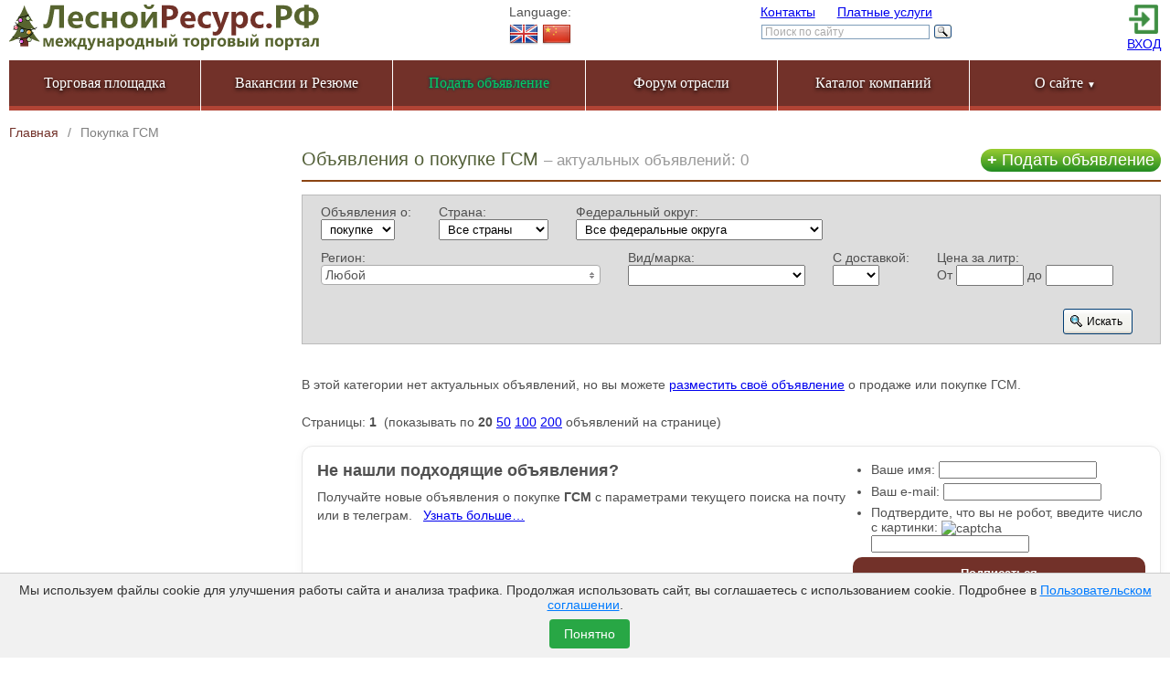

--- FILE ---
content_type: text/html; charset=utf-8
request_url: https://woodresource.ru/browse/sell/fuels-and-lubricants/
body_size: 25426
content:


<!DOCTYPE html PUBLIC "-//W3C//DTD XHTML 1.1//EN" "http://www.w3.org/TR/xhtml11/DTD/xhtml11.dtd">
<html xml:lang="ru">
<head>
	<meta http-equiv="Content-Type" content="text/html; charset=utf-8" />
	<meta property="og:image" content="/static/images/favicon-1250x1250.png" />
	<meta property="og:image:type" content="image/png" />
	<meta property="og:image:width" content="1250" />
	<meta property="og:image:height" content="1250" />
	<meta property="og:image" content="/static/images/favicon-500x500.jpg" />
	<meta property="og:image:type" content="image/jpeg" />
	<meta property="og:image:width" content="500" />
	<meta property="og:image:height" content="500" />
	<meta name="msapplication-TileColor" content="#da532c">
	<meta name="msapplication-config" content="/static/browserconfig.xml">
	<meta name="theme-color" content="#ffffff">
	<meta name="viewport" content="width=device-width, initial-scale=1" />
  <meta name='yandex-verification' content='5cac60a9e54c800b' />
  <meta name="google-site-verification" content="NY9h7RPX2JK2h1iw5KJpDjy_1eax9MO2qQHWOe9MjZM" />
  <meta name="google-site-verification" content="Kdq1knAf95UlC3n8L_8jzg3HsTVdlAqtjbuWVQSm2TI" />
  <meta name='wmail-verification' content='c0744ea63bf9fee2' />
  <meta name='wmail-verification' content='bb681f0cc648fc55' />
  <meta name="mailru-verification" content="4a168285e25b185f" />
  <meta name="msvalidate.01" content="362D5C3342785A3DD9C8E89C06BF4D65" />
  <meta name="alexaVerifyID" content="WKMxsx1N9WB--4F2K-f8j8KROSk" />
  <meta name="wot-verification" content="afb2c192e4e1fea3ca0a"/>
  <meta name="wot-verification" content="0f3888b07f29d349da81"/>
  <meta name="keywords" content="
   
	 Лесной ресурс
   
"/>
	
	
		<meta name="description" content="Куплю ГСМ оптом по выгодным ценам в России. Смотреть объявления о покупке горюче-смазочных материалов, узнать спрос и найти оптового покупателя на лесной бирже ЛеснойРесурс.РФ.">
	

	<link rel="manifest" href="/static/manifest.json">
	<link rel="shortcut icon" href="/static/favicon.ico">
	<link rel="icon" type="image/x-icon" href="/static/favicon.ico" />
	<link rel="icon" type="image/png" sizes="32x32" href="/static/images/favicon-32x32.png">
	<link rel="icon" type="image/png" sizes="16x16" href="/static/images/favicon.png" />
	<link rel="icon" type="image/svg+xml" href="/static/images/favicon.svg" />
	<link rel="mask-icon" href="/static/images/safari-pinned-tab.svg" color="#5bbad5">
	<link rel="apple-touch-icon" type="image/png" sizes="180x180" href="/static/images/apple-touch-icon.png">
	<link rel="stylesheet" type="text/css" href="/static/styles/smothness-jquery-ui.css" />
	<link rel="stylesheet" type="text/css" href="/static/fancybox/jquery.fancybox.css?v=2.1.2" media="screen" />
	<link rel="stylesheet" type="text/css" href="/static/fancybox/helpers/jquery.fancybox-thumbs.css?v=1.0.7" />
	<link rel="stylesheet" type="text/css" href="/static/qtip/jquery.qtip.css?v=2.0.1"/>
	<link rel="stylesheet" type="text/css" href="/static/multiselect/jquery.multiselect.css?v=1.13"/>
	<link rel="stylesheet" type="text/css" href="/static/styles/main.css?v=6.9.7" media="all" />
	<link rel="stylesheet" type="text/css" href="/static/styles/mobile.css?v=1.0.5" />
	
		<link rel="alternate" hreflang="en" href="https://woodresource.com/browse/sell/fuels-and-lubricants/" />
		<link rel="alternate" hreflang="ru" href="https://woodresource.ru/browse/sell/fuels-and-lubricants/" />
	
  
  <script src="/static/js/jquery.min.js"></script>
  <script src="/static/js/jquery-ui.min.js"></script>
  
	<script src="/static/fancybox/jquery.fancybox.js?v=2.1.3"></script>
	<script src="/static/fancybox/helpers/jquery.fancybox-thumbs.js?v=1.0.7"></script>
	<script src="/static/qtip/jquery.qtip.min.js?v=2.0.1"></script>
	<script src="/static/scripts/jquery.form.min.js?v=20130711"></script>
	<script src="/static/multiselect/jquery.multiselect.min.js?v=1.13"></script>
	<script src="/jsi18n/"></script>
	<script src="/static/scripts/main.js?v=2"></script>
	<title>
	
		
			
				Куплю ГСМ — объявления о покупке ГСМ оптом в России | ЛеснойРесурс.РФ
			
		
	
</title>
	
	

	
	
	
<script>
	regions_by_country = {"ru": [["altajskij-kraj", "\u0410\u043b\u0442\u0430\u0439\u0441\u043a\u0438\u0439 \u043a\u0440\u0430\u0439"], ["amurskaya-oblast", "\u0410\u043c\u0443\u0440\u0441\u043a\u0430\u044f \u043e\u0431\u043b\u0430\u0441\u0442\u044c"], ["arhangelskaya-oblast", "\u0410\u0440\u0445\u0430\u043d\u0433\u0435\u043b\u044c\u0441\u043a\u0430\u044f \u043e\u0431\u043b\u0430\u0441\u0442\u044c"], ["astrahanskaya-oblast", "\u0410\u0441\u0442\u0440\u0430\u0445\u0430\u043d\u0441\u043a\u0430\u044f \u043e\u0431\u043b\u0430\u0441\u0442\u044c"], ["belgorodskaya-oblast", "\u0411\u0435\u043b\u0433\u043e\u0440\u043e\u0434\u0441\u043a\u0430\u044f \u043e\u0431\u043b\u0430\u0441\u0442\u044c"], ["bryanskaya-oblast", "\u0411\u0440\u044f\u043d\u0441\u043a\u0430\u044f \u043e\u0431\u043b\u0430\u0441\u0442\u044c"], ["vladimirskaya-oblast", "\u0412\u043b\u0430\u0434\u0438\u043c\u0438\u0440\u0441\u043a\u0430\u044f \u043e\u0431\u043b\u0430\u0441\u0442\u044c"], ["volgogradskaya-oblast", "\u0412\u043e\u043b\u0433\u043e\u0433\u0440\u0430\u0434\u0441\u043a\u0430\u044f \u043e\u0431\u043b\u0430\u0441\u0442\u044c"], ["vologodskaya-oblast", "\u0412\u043e\u043b\u043e\u0433\u043e\u0434\u0441\u043a\u0430\u044f \u043e\u0431\u043b\u0430\u0441\u0442\u044c"], ["voronezhskaya-oblast", "\u0412\u043e\u0440\u043e\u043d\u0435\u0436\u0441\u043a\u0430\u044f \u043e\u0431\u043b\u0430\u0441\u0442\u044c"], ["moscow", "\u0433\u043e\u0440\u043e\u0434 \u041c\u043e\u0441\u043a\u0432\u0430"], ["gorod-sankt-peterburg", "\u0433\u043e\u0440\u043e\u0434 \u0421\u0430\u043d\u043a\u0442-\u041f\u0435\u0442\u0435\u0440\u0431\u0443\u0440\u0433"], ["sevastopol", "\u0433\u043e\u0440\u043e\u0434 \u0421\u0435\u0432\u0430\u0441\u0442\u043e\u043f\u043e\u043b\u044c"], ["donetskaya-oblast", "\u0414\u043e\u043d\u0435\u0446\u043a\u0430\u044f \u041d\u0430\u0440\u043e\u0434\u043d\u0430\u044f \u0420\u0435\u0441\u043f\u0443\u0431\u043b\u0438\u043a\u0430"], ["evrejskaya-avtonomnaya-oblast", "\u0415\u0432\u0440\u0435\u0439\u0441\u043a\u0430\u044f \u0430\u0432\u0442\u043e\u043d\u043e\u043c\u043d\u0430\u044f \u043e\u0431\u043b\u0430\u0441\u0442\u044c"], ["zabajkalskij-kraj", "\u0417\u0430\u0431\u0430\u0439\u043a\u0430\u043b\u044c\u0441\u043a\u0438\u0439 \u043a\u0440\u0430\u0439"], ["zaporozhskaya-oblast", "\u0417\u0430\u043f\u043e\u0440\u043e\u0436\u0441\u043a\u0430\u044f \u043e\u0431\u043b\u0430\u0441\u0442\u044c"], ["ivanovskaya-oblast", "\u0418\u0432\u0430\u043d\u043e\u0432\u0441\u043a\u0430\u044f \u043e\u0431\u043b\u0430\u0441\u0442\u044c"], ["irkutskaya-oblast", "\u0418\u0440\u043a\u0443\u0442\u0441\u043a\u0430\u044f \u043e\u0431\u043b\u0430\u0441\u0442\u044c"], ["kabardino-balkarskaya-respublika", "\u041a\u0430\u0431\u0430\u0440\u0434\u0438\u043d\u043e-\u0411\u0430\u043b\u043a\u0430\u0440\u0441\u043a\u0430\u044f \u0420\u0435\u0441\u043f\u0443\u0431\u043b\u0438\u043a\u0430"], ["kaliningradskaya-oblast", "\u041a\u0430\u043b\u0438\u043d\u0438\u043d\u0433\u0440\u0430\u0434\u0441\u043a\u0430\u044f \u043e\u0431\u043b\u0430\u0441\u0442\u044c"], ["kaluzhskaya-oblast", "\u041a\u0430\u043b\u0443\u0436\u0441\u043a\u0430\u044f \u043e\u0431\u043b\u0430\u0441\u0442\u044c"], ["kamchatskij-kraj", "\u041a\u0430\u043c\u0447\u0430\u0442\u0441\u043a\u0438\u0439 \u043a\u0440\u0430\u0439"], ["karachaevo-cherkesskaya-respublika", "\u041a\u0430\u0440\u0430\u0447\u0430\u0435\u0432\u043e-\u0427\u0435\u0440\u043a\u0435\u0441\u0441\u043a\u0430\u044f \u0420\u0435\u0441\u043f\u0443\u0431\u043b\u0438\u043a\u0430"], ["kemerovskaya-oblast", "\u041a\u0435\u043c\u0435\u0440\u043e\u0432\u0441\u043a\u0430\u044f \u043e\u0431\u043b\u0430\u0441\u0442\u044c"], ["kirovskaya-oblast", "\u041a\u0438\u0440\u043e\u0432\u0441\u043a\u0430\u044f \u043e\u0431\u043b\u0430\u0441\u0442\u044c"], ["kostromskaya-oblast", "\u041a\u043e\u0441\u0442\u0440\u043e\u043c\u0441\u043a\u0430\u044f \u043e\u0431\u043b\u0430\u0441\u0442\u044c"], ["krasnodarskij-kraj", "\u041a\u0440\u0430\u0441\u043d\u043e\u0434\u0430\u0440\u0441\u043a\u0438\u0439 \u043a\u0440\u0430\u0439"], ["krasnoyarskij-kraj", "\u041a\u0440\u0430\u0441\u043d\u043e\u044f\u0440\u0441\u043a\u0438\u0439 \u043a\u0440\u0430\u0439"], ["kurganskaya-oblast", "\u041a\u0443\u0440\u0433\u0430\u043d\u0441\u043a\u0430\u044f \u043e\u0431\u043b\u0430\u0441\u0442\u044c"], ["kurskaya-oblast", "\u041a\u0443\u0440\u0441\u043a\u0430\u044f \u043e\u0431\u043b\u0430\u0441\u0442\u044c"], ["leningradskaya-oblast", "\u041b\u0435\u043d\u0438\u043d\u0433\u0440\u0430\u0434\u0441\u043a\u0430\u044f \u043e\u0431\u043b\u0430\u0441\u0442\u044c"], ["lipetskaya-oblast", "\u041b\u0438\u043f\u0435\u0446\u043a\u0430\u044f \u043e\u0431\u043b\u0430\u0441\u0442\u044c"], ["luganskaya-oblast", "\u041b\u0443\u0433\u0430\u043d\u0441\u043a\u0430\u044f \u041d\u0430\u0440\u043e\u0434\u043d\u0430\u044f \u0420\u0435\u0441\u043f\u0443\u0431\u043b\u0438\u043a\u0430"], ["magadanskaya-oblast", "\u041c\u0430\u0433\u0430\u0434\u0430\u043d\u0441\u043a\u0430\u044f \u043e\u0431\u043b\u0430\u0441\u0442\u044c"], ["moskovskaya-oblast", "\u041c\u043e\u0441\u043a\u043e\u0432\u0441\u043a\u0430\u044f \u043e\u0431\u043b\u0430\u0441\u0442\u044c"], ["murmanskaya-oblast", "\u041c\u0443\u0440\u043c\u0430\u043d\u0441\u043a\u0430\u044f \u043e\u0431\u043b\u0430\u0441\u0442\u044c"], ["nenetskij-avtonomnyij-okrug", "\u041d\u0435\u043d\u0435\u0446\u043a\u0438\u0439 \u0430\u0432\u0442\u043e\u043d\u043e\u043c\u043d\u044b\u0439 \u043e\u043a\u0440\u0443\u0433"], ["nizhegorodskaya-oblast", "\u041d\u0438\u0436\u0435\u0433\u043e\u0440\u043e\u0434\u0441\u043a\u0430\u044f \u043e\u0431\u043b\u0430\u0441\u0442\u044c"], ["novgorodskaya-oblast", "\u041d\u043e\u0432\u0433\u043e\u0440\u043e\u0434\u0441\u043a\u0430\u044f \u043e\u0431\u043b\u0430\u0441\u0442\u044c"], ["novosibirskaya-oblast", "\u041d\u043e\u0432\u043e\u0441\u0438\u0431\u0438\u0440\u0441\u043a\u0430\u044f \u043e\u0431\u043b\u0430\u0441\u0442\u044c"], ["omskaya-oblast", "\u041e\u043c\u0441\u043a\u0430\u044f \u043e\u0431\u043b\u0430\u0441\u0442\u044c"], ["orenburgskaya-oblast", "\u041e\u0440\u0435\u043d\u0431\u0443\u0440\u0433\u0441\u043a\u0430\u044f \u043e\u0431\u043b\u0430\u0441\u0442\u044c"], ["orlovskaya-oblast", "\u041e\u0440\u043b\u043e\u0432\u0441\u043a\u0430\u044f \u043e\u0431\u043b\u0430\u0441\u0442\u044c"], ["penzenskaya-oblast", "\u041f\u0435\u043d\u0437\u0435\u043d\u0441\u043a\u0430\u044f \u043e\u0431\u043b\u0430\u0441\u0442\u044c"], ["permskij-kraj", "\u041f\u0435\u0440\u043c\u0441\u043a\u0438\u0439 \u043a\u0440\u0430\u0439"], ["primorskij-kraj", "\u041f\u0440\u0438\u043c\u043e\u0440\u0441\u043a\u0438\u0439 \u043a\u0440\u0430\u0439"], ["pskovskaya-oblast", "\u041f\u0441\u043a\u043e\u0432\u0441\u043a\u0430\u044f \u043e\u0431\u043b\u0430\u0441\u0442\u044c"], ["respublika-adyigeya", "\u0420\u0435\u0441\u043f\u0443\u0431\u043b\u0438\u043a\u0430 \u0410\u0434\u044b\u0433\u0435\u044f"], ["respublika-altaj", "\u0420\u0435\u0441\u043f\u0443\u0431\u043b\u0438\u043a\u0430 \u0410\u043b\u0442\u0430\u0439"], ["respublika-bashkortostan", "\u0420\u0435\u0441\u043f\u0443\u0431\u043b\u0438\u043a\u0430 \u0411\u0430\u0448\u043a\u043e\u0440\u0442\u043e\u0441\u0442\u0430\u043d"], ["respublika-buryatiya", "\u0420\u0435\u0441\u043f\u0443\u0431\u043b\u0438\u043a\u0430 \u0411\u0443\u0440\u044f\u0442\u0438\u044f"], ["respublika-dagestan", "\u0420\u0435\u0441\u043f\u0443\u0431\u043b\u0438\u043a\u0430 \u0414\u0430\u0433\u0435\u0441\u0442\u0430\u043d"], ["respublika-ingushetiya", "\u0420\u0435\u0441\u043f\u0443\u0431\u043b\u0438\u043a\u0430 \u0418\u043d\u0433\u0443\u0448\u0435\u0442\u0438\u044f"], ["respublika-kalmyikiya", "\u0420\u0435\u0441\u043f\u0443\u0431\u043b\u0438\u043a\u0430 \u041a\u0430\u043b\u043c\u044b\u043a\u0438\u044f"], ["respublika-kareliya", "\u0420\u0435\u0441\u043f\u0443\u0431\u043b\u0438\u043a\u0430 \u041a\u0430\u0440\u0435\u043b\u0438\u044f"], ["respublika-komi", "\u0420\u0435\u0441\u043f\u0443\u0431\u043b\u0438\u043a\u0430 \u041a\u043e\u043c\u0438"], ["respublika-crimea", "\u0420\u0435\u0441\u043f\u0443\u0431\u043b\u0438\u043a\u0430 \u041a\u0440\u044b\u043c"], ["respublika-marij-el", "\u0420\u0435\u0441\u043f\u0443\u0431\u043b\u0438\u043a\u0430 \u041c\u0430\u0440\u0438\u0439 \u042d\u043b"], ["respublika-mordoviya", "\u0420\u0435\u0441\u043f\u0443\u0431\u043b\u0438\u043a\u0430 \u041c\u043e\u0440\u0434\u043e\u0432\u0438\u044f"], ["respublika-saha-yakutiya", "\u0420\u0435\u0441\u043f\u0443\u0431\u043b\u0438\u043a\u0430 \u0421\u0430\u0445\u0430 (\u042f\u043a\u0443\u0442\u0438\u044f)"], ["respublika-severnaya-osetiya", "\u0420\u0435\u0441\u043f\u0443\u0431\u043b\u0438\u043a\u0430 \u0421\u0435\u0432\u0435\u0440\u043d\u0430\u044f \u041e\u0441\u0435\u0442\u0438\u044f \u2014 \u0410\u043b\u0430\u043d\u0438\u044f"], ["respublika-tatarstan", "\u0420\u0435\u0441\u043f\u0443\u0431\u043b\u0438\u043a\u0430 \u0422\u0430\u0442\u0430\u0440\u0441\u0442\u0430\u043d"], ["respublika-tyiva", "\u0420\u0435\u0441\u043f\u0443\u0431\u043b\u0438\u043a\u0430 \u0422\u044b\u0432\u0430"], ["respublika-hakasiya", "\u0420\u0435\u0441\u043f\u0443\u0431\u043b\u0438\u043a\u0430 \u0425\u0430\u043a\u0430\u0441\u0438\u044f"], ["rostovskaya-oblast", "\u0420\u043e\u0441\u0442\u043e\u0432\u0441\u043a\u0430\u044f \u043e\u0431\u043b\u0430\u0441\u0442\u044c"], ["ryazanskaya-oblast", "\u0420\u044f\u0437\u0430\u043d\u0441\u043a\u0430\u044f \u043e\u0431\u043b\u0430\u0441\u0442\u044c"], ["samarskaya-oblast", "\u0421\u0430\u043c\u0430\u0440\u0441\u043a\u0430\u044f \u043e\u0431\u043b\u0430\u0441\u0442\u044c"], ["saratovskaya-oblast", "\u0421\u0430\u0440\u0430\u0442\u043e\u0432\u0441\u043a\u0430\u044f \u043e\u0431\u043b\u0430\u0441\u0442\u044c"], ["sahalinskaya-oblast", "\u0421\u0430\u0445\u0430\u043b\u0438\u043d\u0441\u043a\u0430\u044f \u043e\u0431\u043b\u0430\u0441\u0442\u044c"], ["sverdlovskaya-oblast", "\u0421\u0432\u0435\u0440\u0434\u043b\u043e\u0432\u0441\u043a\u0430\u044f \u043e\u0431\u043b\u0430\u0441\u0442\u044c"], ["smolenskaya-oblast", "\u0421\u043c\u043e\u043b\u0435\u043d\u0441\u043a\u0430\u044f \u043e\u0431\u043b\u0430\u0441\u0442\u044c"], ["stavropolskij-kraj", "\u0421\u0442\u0430\u0432\u0440\u043e\u043f\u043e\u043b\u044c\u0441\u043a\u0438\u0439 \u043a\u0440\u0430\u0439"], ["tambovskaya-oblast", "\u0422\u0430\u043c\u0431\u043e\u0432\u0441\u043a\u0430\u044f \u043e\u0431\u043b\u0430\u0441\u0442\u044c"], ["tverskaya-oblast", "\u0422\u0432\u0435\u0440\u0441\u043a\u0430\u044f \u043e\u0431\u043b\u0430\u0441\u0442\u044c"], ["tomskaya-oblast", "\u0422\u043e\u043c\u0441\u043a\u0430\u044f \u043e\u0431\u043b\u0430\u0441\u0442\u044c"], ["tulskaya-oblast", "\u0422\u0443\u043b\u044c\u0441\u043a\u0430\u044f \u043e\u0431\u043b\u0430\u0441\u0442\u044c"], ["tyumenskaya-oblast", "\u0422\u044e\u043c\u0435\u043d\u0441\u043a\u0430\u044f \u043e\u0431\u043b\u0430\u0441\u0442\u044c"], ["udmurtskaya-respublika", "\u0423\u0434\u043c\u0443\u0440\u0442\u0441\u043a\u0430\u044f \u0420\u0435\u0441\u043f\u0443\u0431\u043b\u0438\u043a\u0430"], ["ulyanovskaya-oblast", "\u0423\u043b\u044c\u044f\u043d\u043e\u0432\u0441\u043a\u0430\u044f \u043e\u0431\u043b\u0430\u0441\u0442\u044c"], ["habarovskij-kraj", "\u0425\u0430\u0431\u0430\u0440\u043e\u0432\u0441\u043a\u0438\u0439 \u043a\u0440\u0430\u0439"], ["hantyi-mansijskij-avtonomnyij-okrug", "\u0425\u0430\u043d\u0442\u044b-\u041c\u0430\u043d\u0441\u0438\u0439\u0441\u043a\u0438\u0439 \u0430\u0432\u0442\u043e\u043d\u043e\u043c\u043d\u044b\u0439 \u043e\u043a\u0440\u0443\u0433 - \u042e\u0433\u0440\u0430"], ["hersonskaya-oblast", "\u0425\u0435\u0440\u0441\u043e\u043d\u0441\u043a\u0430\u044f \u043e\u0431\u043b\u0430\u0441\u0442\u044c"], ["chelyabinskaya-oblast", "\u0427\u0435\u043b\u044f\u0431\u0438\u043d\u0441\u043a\u0430\u044f \u043e\u0431\u043b\u0430\u0441\u0442\u044c"], ["chechenskaya-respublika", "\u0427\u0435\u0447\u0435\u043d\u0441\u043a\u0430\u044f \u0420\u0435\u0441\u043f\u0443\u0431\u043b\u0438\u043a\u0430"], ["chuvashskaya-respublika", "\u0427\u0443\u0432\u0430\u0448\u0441\u043a\u0430\u044f \u0420\u0435\u0441\u043f\u0443\u0431\u043b\u0438\u043a\u0430"], ["chukotskij-avtonomnyij-okrug", "\u0427\u0443\u043a\u043e\u0442\u0441\u043a\u0438\u0439 \u0430\u0432\u0442\u043e\u043d\u043e\u043c\u043d\u044b\u0439 \u043e\u043a\u0440\u0443\u0433"], ["yamalo-nenetskij-avtonomnyij-okrug", "\u042f\u043c\u0430\u043b\u043e-\u041d\u0435\u043d\u0435\u0446\u043a\u0438\u0439 \u0430\u0432\u0442\u043e\u043d\u043e\u043c\u043d\u044b\u0439 \u043e\u043a\u0440\u0443\u0433"], ["yaroslavskaya-oblast", "\u042f\u0440\u043e\u0441\u043b\u0430\u0432\u0441\u043a\u0430\u044f \u043e\u0431\u043b\u0430\u0441\u0442\u044c"]], "at": [["burgenland", "\u0411\u0443\u0440\u0433\u0435\u043d\u043b\u0430\u043d\u0434"], ["Vienna", "\u0412\u0435\u043d\u0430"], ["verhnyaya-avstriya", "\u0412\u0435\u0440\u0445\u043d\u044f\u044f \u0410\u0432\u0441\u0442\u0440\u0438\u044f"], ["zaltsburg", "\u0417\u0430\u043b\u044c\u0446\u0431\u0443\u0440\u0433"], ["karintiya", "\u041a\u0430\u0440\u0438\u043d\u0442\u0438\u044f"], ["nizhnyaya-avstriya", "\u041d\u0438\u0436\u043d\u044f\u044f \u0410\u0432\u0441\u0442\u0440\u0438\u044f"], ["tirol", "\u0422\u0438\u0440\u043e\u043b\u044c"], ["forarlberg", "\u0424\u043e\u0440\u0430\u0440\u043b\u044c\u0431\u0435\u0440\u0433"], ["shtiriya", "\u0428\u0442\u0438\u0440\u0438\u044f"]], "az": [["baku", "\u0411\u0430\u043a\u0443"], ["naftalan", "\u041d\u0430\u0444\u0442\u0430\u043b\u0430\u043d"], ["hyizinskij-rajon", "\u0425\u044b\u0437\u0438\u043d\u0441\u043a\u0438\u0439 \u0440\u0430\u0439\u043e\u043d"]], "dz": [["alzhir", "\u0410\u043b\u0436\u0438\u0440"], ["konstantina", "\u041a\u043e\u043d\u0441\u0442\u0430\u043d\u0442\u0438\u043d\u0430"], ["oran", "\u041e\u0440\u0430\u043d"]], "af": [["kabul", "\u041a\u0430\u0431\u0443\u043b"], ["kandagar", "\u041a\u0430\u043d\u0434\u0430\u0433\u0430\u0440"]], "am": [["aragatsotnskaya-oblast", "\u0410\u0440\u0430\u0433\u0430\u0446\u043e\u0442\u043d\u0441\u043a\u0430\u044f \u043e\u0431\u043b\u0430\u0441\u0442\u044c"], ["araratskaya-oblast", "\u0410\u0440\u0430\u0440\u0430\u0442\u0441\u043a\u0430\u044f \u043e\u0431\u043b\u0430\u0441\u0442\u044c"], ["erevan", "\u0415\u0440\u0435\u0432\u0430\u043d"]], "bh": [["manama", "\u041c\u0430\u043d\u0430\u043c\u0430"]], "by": [["brestskaya-oblast", "\u0411\u0440\u0435\u0441\u0442\u0441\u043a\u0430\u044f \u043e\u0431\u043b\u0430\u0441\u0442\u044c"], ["vitebskaya-oblast", "\u0412\u0438\u0442\u0435\u0431\u0441\u043a\u0430\u044f \u043e\u0431\u043b\u0430\u0441\u0442\u044c"], ["gomelskaya-oblast", "\u0413\u043e\u043c\u0435\u043b\u044c\u0441\u043a\u0430\u044f \u043e\u0431\u043b\u0430\u0441\u0442\u044c"], ["grodnenskaya-oblast", "\u0413\u0440\u043e\u0434\u043d\u0435\u043d\u0441\u043a\u0430\u044f \u043e\u0431\u043b\u0430\u0441\u0442\u044c"], ["minsk", "\u041c\u0438\u043d\u0441\u043a"], ["minskaya-oblast", "\u041c\u0438\u043d\u0441\u043a\u0430\u044f \u043e\u0431\u043b\u0430\u0441\u0442\u044c"], ["mogilyovskaya-oblast", "\u041c\u043e\u0433\u0438\u043b\u0451\u0432\u0441\u043a\u0430\u044f \u043e\u0431\u043b\u0430\u0441\u0442\u044c"]], "bg": [["blagoevgrad-province", "\u0411\u043b\u0430\u0433\u043e\u0435\u0432\u0433\u0440\u0430\u0434\u0441\u043a\u0430\u044f \u043e\u0431\u043b\u0430\u0441\u0442\u044c"], ["burgas-province", "\u0411\u0443\u0440\u0433\u0430\u0441\u0441\u043a\u0430\u044f \u043e\u0431\u043b\u0430\u0441\u0442\u044c"], ["varna-province", "\u0412\u0430\u0440\u043d\u0435\u043d\u0441\u043a\u0430\u044f \u043e\u0431\u043b\u0430\u0441\u0442\u044c"], ["veliko-tarnovo-province", "\u0412\u0435\u043b\u0438\u043a\u043e\u0442\u044b\u0440\u043d\u043e\u0432\u0441\u043a\u0430\u044f \u043e\u0431\u043b\u0430\u0441\u0442\u044c"], ["vidin-province", "\u0412\u0438\u0434\u0438\u043d\u0441\u043a\u0430\u044f \u043e\u0431\u043b\u0430\u0441\u0442\u044c"], ["vratsa-province", "\u0412\u0440\u0430\u0446\u043a\u0430\u044f \u043e\u0431\u043b\u0430\u0441\u0442\u044c"], ["gabrovo-province", "\u0413\u0430\u0431\u0440\u043e\u0432\u0441\u043a\u0430\u044f \u043e\u0431\u043b\u0430\u0441\u0442\u044c"], ["dobrich-province", "\u0414\u043e\u0431\u0440\u0438\u0447\u0441\u043a\u0430\u044f \u043e\u0431\u043b\u0430\u0441\u0442\u044c"], ["kardzhali-province", "\u041a\u044b\u0440\u0434\u0436\u0430\u043b\u0438\u0439\u0441\u043a\u0430\u044f \u043e\u0431\u043b\u0430\u0441\u0442\u044c"], ["kyustendil-province", "\u041a\u044e\u0441\u0442\u0435\u043d\u0434\u0438\u043b\u0441\u043a\u0430\u044f \u043e\u0431\u043b\u0430\u0441\u0442\u044c"], ["lovech-province", "\u041b\u043e\u0432\u0435\u0447\u0441\u043a\u0430\u044f \u043e\u0431\u043b\u0430\u0441\u0442\u044c"], ["montana-province", "\u041c\u043e\u043d\u0442\u0430\u043d\u0441\u043a\u0430\u044f \u043e\u0431\u043b\u0430\u0441\u0442\u044c"], ["pazardzhik-province", "\u041f\u0430\u0437\u0430\u0440\u0434\u0436\u0438\u043a\u0441\u043a\u0430\u044f \u043e\u0431\u043b\u0430\u0441\u0442\u044c"], ["pernik-province", "\u041f\u0435\u0440\u043d\u0438\u043a\u0441\u043a\u0430\u044f \u043e\u0431\u043b\u0430\u0441\u0442\u044c"], ["pleven-province", "\u041f\u043b\u0435\u0432\u0435\u043d\u0441\u043a\u0430\u044f \u043e\u0431\u043b\u0430\u0441\u0442\u044c"], ["plovdiv-province", "\u041f\u043b\u043e\u0432\u0434\u0438\u0432\u0441\u043a\u0430\u044f \u043e\u0431\u043b\u0430\u0441\u0442\u044c"], ["razgrad-province", "\u0420\u0430\u0437\u0433\u0440\u0430\u0434\u0441\u043a\u0430\u044f \u043e\u0431\u043b\u0430\u0441\u0442\u044c"], ["ruse-province", "\u0420\u0443\u0441\u0435\u043d\u0441\u043a\u0430\u044f \u043e\u0431\u043b\u0430\u0441\u0442\u044c"], ["silistra-province", "\u0421\u0438\u043b\u0438\u0441\u0442\u0440\u0435\u043d\u0441\u043a\u0430\u044f \u043e\u0431\u043b\u0430\u0441\u0442\u044c"], ["sliven-province", "\u0421\u043b\u0438\u0432\u0435\u043d\u0441\u043a\u0430\u044f \u043e\u0431\u043b\u0430\u0441\u0442\u044c"], ["smolyan-province", "\u0421\u043c\u043e\u043b\u044f\u043d\u0441\u043a\u0430\u044f \u043e\u0431\u043b\u0430\u0441\u0442\u044c"], ["sofia-province", "\u0421\u043e\u0444\u0438\u0439\u0441\u043a\u0430\u044f \u043e\u0431\u043b\u0430\u0441\u0442\u044c"], ["sofia-city-province", "\u0421\u043e\u0444\u0438\u044f-\u0433\u0440\u0430\u0434"], ["stara-zagora-province", "\u0421\u0442\u0430\u0440\u043e\u0437\u0430\u0433\u043e\u0440\u0441\u043a\u0430\u044f \u043e\u0431\u043b\u0430\u0441\u0442\u044c"], ["targovishte-province", "\u0422\u044b\u0440\u0433\u043e\u0432\u0438\u0448\u0442\u0441\u043a\u0430\u044f \u043e\u0431\u043b\u0430\u0441\u0442\u044c"], ["haskovo-province", "\u0425\u0430\u0441\u043a\u043e\u0432\u0441\u043a\u0430\u044f \u043e\u0431\u043b\u0430\u0441\u0442\u044c"], ["shumen-province", "\u0428\u0443\u043c\u0435\u043d\u0441\u043a\u0430\u044f \u043e\u0431\u043b\u0430\u0441\u0442\u044c"], ["yambol-province", "\u042f\u043c\u0431\u043e\u043b\u0441\u043a\u0430\u044f \u043e\u0431\u043b\u0430\u0441\u0442\u044c"]], "gb": [["greater_london", "\u0411\u043e\u043b\u044c\u0448\u043e\u0439 \u041b\u043e\u043d\u0434\u043e\u043d"]], "hu": [["budapesht", "\u0411\u0443\u0434\u0430\u043f\u0435\u0448\u0442"]], "vn": [["haiphong", "\u0425\u0430\u0439\u0444\u043e\u043d"], ["hanoi", "\u0425\u0430\u043d\u043e\u0439"], ["hochiminhcity", "\u0425\u043e\u0448\u0438\u043c\u0438\u043d"]], "de": [["berlin", "\u0411\u0435\u0440\u043b\u0438\u043d"], ["respublika-bavariya", "\u0420\u0435\u0441\u043f\u0443\u0431\u043b\u0438\u043a\u0430 \u0411\u0430\u0432\u0430\u0440\u0438\u044f"], ["svobodnoe-gosudarstvo-bavariya", "\u0421\u0432\u043e\u0431\u043e\u0434\u043d\u043e\u0435 \u0433\u043e\u0441\u0443\u0434\u0430\u0440\u0441\u0442\u0432\u043e \u0411\u0430\u0432\u0430\u0440\u0438\u044f"], ["svobodnyij-i-ganzejskij-gorod-gamburg", "\u0421\u0432\u043e\u0431\u043e\u0434\u043d\u044b\u0439 \u0438 \u0433\u0430\u043d\u0437\u0435\u0439\u0441\u043a\u0438\u0439 \u0433\u043e\u0440\u043e\u0434 \u0413\u0430\u043c\u0431\u0443\u0440\u0433"], ["severnyij-rejn-vestfaliya", "\u0421\u0435\u0432\u0435\u0440\u043d\u044b\u0439 \u0420\u0435\u0439\u043d-\u0412\u0435\u0441\u0442\u0444\u0430\u043b\u0438\u044f"]], "ge": [["autonomous-republic-of-abkhazia", "\u0410\u0431\u0445\u0430\u0437\u0441\u043a\u0430\u044f \u0410\u0432\u0442\u043e\u043d\u043e\u043c\u043d\u0430\u044f \u0420\u0435\u0441\u043f\u0443\u0431\u043b\u0438\u043a\u0430"], ["adjara", "\u0410\u0434\u0436\u0430\u0440\u0438\u044f"], ["guria", "\u0413\u0443\u0440\u0438\u044f"], ["imereti", "\u0418\u043c\u0435\u0440\u0435\u0442\u0438\u044f"], ["kakheti", "\u041a\u0430\u0445\u0435\u0442\u0438\u044f"], ["kvemo-kartli", "\u041a\u0432\u0435\u043c\u043e-\u041a\u0430\u0440\u0442\u043b\u0438"], ["mtskheta-mtianeti", "\u041c\u0446\u0445\u0435\u0442\u0430-\u041c\u0442\u0438\u0430\u043d\u0435\u0442\u0438"], ["racha-lechkhumi-kvemo-svaneti", "\u0420\u0430\u0447\u0430-\u041b\u0435\u0447\u0445\u0443\u043c\u0438 \u0438 \u041d\u0438\u0436\u043d\u044f\u044f \u0421\u0432\u0430\u043d\u0435\u0442\u0438\u044f"], ["samegrelo-zemo-svaneti", "\u0421\u0430\u043c\u0435\u0433\u0440\u0435\u043b\u043e-\u0412\u0435\u0440\u0445\u043d\u044f\u044f \u0421\u0432\u0430\u043d\u0435\u0442\u0438\u044f"], ["samtskhe-javakheti", "\u0421\u0430\u043c\u0446\u0445\u0435-\u0414\u0436\u0430\u0432\u0430\u0445\u0435\u0442\u0438"], ["tbilisi", "\u0422\u0431\u0438\u043b\u0438\u0441\u0438"], ["shida-kartli", "\u0428\u0438\u0434\u0430-\u041a\u0430\u0440\u0442\u043b\u0438"]], "eg": [["cairo_governorate", "\u041a\u0430\u0438\u0440"]], "il": [["ierusalimskij-okrug", "\u0418\u0435\u0440\u0443\u0441\u0430\u043b\u0438\u043c\u0441\u043a\u0438\u0439 \u043e\u043a\u0440\u0443\u0433"], ["hajfskij-okrug", "\u0425\u0430\u0439\u0444\u0441\u043a\u0438\u0439 \u043e\u043a\u0440\u0443\u0433"], ["tsentralnyij-okrug", "\u0426\u0435\u043d\u0442\u0440\u0430\u043b\u044c\u043d\u044b\u0439 \u043e\u043a\u0440\u0443\u0433"]], "in": [["andhra-pradesh", "\u0410\u043d\u0434\u0445\u0440\u0430-\u041f\u0440\u0430\u0434\u0435\u0448"], ["assam", "\u0410\u0441\u0441\u0430\u043c"], ["bihar", "\u0411\u0438\u0445\u0430\u0440"], ["delhi", "\u0414\u0435\u043b\u0438"], ["maharashtra", "\u041c\u0430\u0445\u0430\u0440\u0430\u0448\u0442\u0440\u0430"], ["uttar-pradesh", "\u0423\u0442\u0442\u0430\u0440-\u041f\u0440\u0430\u0434\u0435\u0448"]], "id": [["east-java", "\u0412\u043e\u0441\u0442\u043e\u0447\u043d\u0430\u044f \u042f\u0432\u0430"], ["jakarta", "\u0414\u0436\u0430\u043a\u0430\u0440\u0442\u0430"], ["yogyakarta", "\u0414\u0436\u043e\u043a\u044c\u044f\u043a\u0430\u0440\u0442\u0430"]], "jo": [["adzhlun", "\u0410\u0434\u0436\u043b\u0443\u043d"], ["amman", "\u0410\u043c\u043c\u0430\u043d"]], "iq": [["bagdad", "\u0411\u0430\u0433\u0434\u0430\u0434"]], "ir": [["kum", "\u041a\u0443\u043c"], ["tegeran", "\u0422\u0435\u0433\u0435\u0440\u0430\u043d"]], "es": [["madrid", "\u041c\u0430\u0434\u0440\u0438\u0434"]], "it": [["campania", "\u041a\u0430\u043c\u043f\u0430\u043d\u0438\u044f"], ["lazio", "\u041b\u0430\u0446\u0438\u043e"], ["lombardia", "\u041b\u043e\u043c\u0431\u0430\u0440\u0434\u0438\u044f"], ["piedmont", "\u041f\u044c\u0435\u043c\u043e\u043d\u0442"], ["sicily", "\u0421\u0438\u0446\u0438\u043b\u0438\u044f"]], "yem": [["aden", "\u0410\u0434\u0435\u043d"], ["amran", "\u0410\u043c\u0440\u0430\u043d"], ["sana", "\u0421\u0430\u043d\u0430"]], "kz": [["akmolinskaya-oblast", "\u0410\u043a\u043c\u043e\u043b\u0438\u043d\u0441\u043a\u0430\u044f \u043e\u0431\u043b\u0430\u0441\u0442\u044c"], ["aktyubinskaya-oblast", "\u0410\u043a\u0442\u044e\u0431\u0438\u043d\u0441\u043a\u0430\u044f \u043e\u0431\u043b\u0430\u0441\u0442\u044c"], ["almatinskaya-oblast", "\u0410\u043b\u043c\u0430\u0442\u0438\u043d\u0441\u043a\u0430\u044f \u043e\u0431\u043b\u0430\u0441\u0442\u044c"], ["almatyi", "\u0410\u043b\u043c\u0430\u0442\u044b"], ["astana", "\u0410\u0441\u0442\u0430\u043d\u0430"], ["atyirauskaya-oblast", "\u0410\u0442\u044b\u0440\u0430\u0443\u0441\u043a\u0430\u044f\u00a0\u043e\u0431\u043b\u0430\u0441\u0442\u044c"], ["vostochno-kazahstanskaya-oblast", "\u0412\u043e\u0441\u0442\u043e\u0447\u043d\u043e-\u041a\u0430\u0437\u0430\u0445\u0441\u0442\u0430\u043d\u0441\u043a\u0430\u044f \u043e\u0431\u043b\u0430\u0441\u0442\u044c"], ["zapadno-kazahstanskaya-oblast", "\u0417\u0430\u043f\u0430\u0434\u043d\u043e-\u041a\u0430\u0437\u0430\u0445\u0441\u0442\u0430\u043d\u0441\u043a\u0430\u044f \u043e\u0431\u043b\u0430\u0441\u0442\u044c"], ["karagandinskaya-oblast", "\u041a\u0430\u0440\u0430\u0433\u0430\u043d\u0434\u0438\u043d\u0441\u043a\u0430\u044f \u043e\u0431\u043b\u0430\u0441\u0442\u044c"], ["kostanajskaya-oblast", "\u041a\u043e\u0441\u0442\u0430\u043d\u0430\u0439\u0441\u043a\u0430\u044f \u043e\u0431\u043b\u0430\u0441\u0442\u044c"], ["pavlodarskaya-oblast", "\u041f\u0430\u0432\u043b\u043e\u0434\u0430\u0440\u0441\u043a\u0430\u044f \u043e\u0431\u043b\u0430\u0441\u0442\u044c"], ["severo-kazahstanskaya-oblast", "\u0421\u0435\u0432\u0435\u0440\u043e-\u041a\u0430\u0437\u0430\u0445\u0441\u0442\u0430\u043d\u0441\u043a\u0430\u044f \u043e\u0431\u043b\u0430\u0441\u0442\u044c"], ["yuzhno-kazahstanskaya-oblast", "\u042e\u0436\u043d\u043e-\u041a\u0430\u0437\u0430\u0445\u0441\u0442\u0430\u043d\u0441\u043a\u0430\u044f \u043e\u0431\u043b\u0430\u0441\u0442\u044c"]], "cm": [["tsentralnyij-region", "\u0426\u0435\u043d\u0442\u0440\u0430\u043b\u044c\u043d\u044b\u0439 \u0440\u0435\u0433\u0438\u043e\u043d"]], "ca": [["ontario", "\u041e\u043d\u0442\u0430\u0440\u0438\u043e"]], "qa": [["doha", "\u0414\u043e\u0445\u0430"]], "kg": [["batkenskaya-oblast", "\u0411\u0430\u0442\u043a\u0435\u043d\u0441\u043a\u0430\u044f \u043e\u0431\u043b\u0430\u0441\u0442\u044c"], ["bishkek", "\u0411\u0438\u0448\u043a\u0435\u043a"], ["dzhalal-abadskaya-oblast", "\u0414\u0436\u0430\u043b\u0430\u043b-\u0410\u0431\u0430\u0434\u0441\u043a\u0430\u044f \u043e\u0431\u043b\u0430\u0441\u0442\u044c"], ["issyk-kulskaya-oblast", "\u0418\u0441\u0441\u044b\u043a-\u041a\u0443\u043b\u044c\u0441\u043a\u0430\u044f \u043e\u0431\u043b\u0430\u0441\u0442\u044c"], ["narynskaya-oblast", "\u041d\u0430\u0440\u044b\u043d\u0441\u043a\u0430\u044f \u043e\u0431\u043b\u0430\u0441\u0442\u044c"], ["osh", "\u041e\u0448"], ["oshskaya-oblast", "\u041e\u0448\u0441\u043a\u0430\u044f \u043e\u0431\u043b\u0430\u0441\u0442\u044c"], ["talasskaya-oblast", "\u0422\u0430\u043b\u0430\u0441\u0441\u043a\u0430\u044f \u043e\u0431\u043b\u0430\u0441\u0442\u044c"], ["chuyskaya-oblast", "\u0427\u0443\u0439\u0441\u043a\u0430\u044f \u043e\u0431\u043b\u0430\u0441\u0442\u044c"]], "cn": [["guangdong-province", "\u0413\u0443\u0430\u043d\u0434\u0443\u043d (\u043f\u0440\u043e\u0432\u0438\u043d\u0446\u0438\u044f)"], ["tajvan", "\u0422\u0430\u0439\u0432\u0430\u043d\u044c"], ["tibet-autonomous-region", "\u0422\u0438\u0431\u0435\u0442\u0441\u043a\u0438\u0439 \u0430\u0432\u0442\u043e\u043d\u043e\u043c\u043d\u044b\u0439 \u0440\u0430\u0439\u043e\u043d"], ["tianjin", "\u0422\u044f\u043d\u044c\u0446\u0437\u0438\u043d\u044c"], ["hebej", "\u0425\u044d\u0431\u044d\u0439"], ["hejluntszyan", "\u0425\u044d\u0439\u043b\u0443\u043d\u0446\u0437\u044f\u043d"], ["henan", "\u0425\u044d\u043d\u0430\u043d\u044c"], ["chuntsin", "\u0427\u0443\u043d\u0446\u0438\u043d"], ["shanghai", "\u0428\u0430\u043d\u0445\u0430\u0439"], ["shandong-province", "\u0428\u0430\u043d\u044c\u0434\u0443\u043d (\u043f\u0440\u043e\u0432\u0438\u043d\u0446\u0438\u044f)"]], "cr": [["alajuela-province", "\u0410\u043b\u0430\u0445\u0443\u044d\u043b\u0430 (\u043f\u0440\u043e\u0432\u0438\u043d\u0446\u0438\u044f)"], ["guanacaste-province", "\u0413\u0443\u0430\u043d\u0430\u043a\u0430\u0441\u0442\u0435 (\u043f\u0440\u043e\u0432\u0438\u043d\u0446\u0438\u044f)"], ["cartago-province", "\u041a\u0430\u0440\u0442\u0430\u0433\u043e (\u043f\u0440\u043e\u0432\u0438\u043d\u0446\u0438\u044f)"], ["limon-province", "\u041b\u0438\u043c\u043e\u043d (\u043f\u0440\u043e\u0432\u0438\u043d\u0446\u0438\u044f)"], ["puntarenas-province", "\u041f\u0443\u043d\u0442\u0430\u0440\u0435\u043d\u0430\u0441 (\u043f\u0440\u043e\u0432\u0438\u043d\u0446\u0438\u044f)"], ["san-jose-province", "\u0421\u0430\u043d-\u0425\u043e\u0441\u0435 (\u043f\u0440\u043e\u0432\u0438\u043d\u0446\u0438\u044f)"], ["heredia-province", "\u042d\u0440\u0435\u0434\u0438\u044f (\u043f\u0440\u043e\u0432\u0438\u043d\u0446\u0438\u044f)"]], "kw": [], "lv": [["valmiera", "\u0412\u0430\u043b\u043c\u0438\u0435\u0440\u0430"], ["ventspils", "\u0412\u0435\u043d\u0442\u0441\u043f\u0438\u043b\u0441"], ["daugavpils", "\u0414\u0430\u0443\u0433\u0430\u0432\u043f\u0438\u043b\u0441"], ["jekabpils", "\u0415\u043a\u0430\u0431\u043f\u0438\u043b\u0441"], ["jelgava", "\u0415\u043b\u0433\u0430\u0432\u0430"], ["liepaja", "\u041b\u0438\u0435\u043f\u0430\u044f"], ["rezekne", "\u0420\u0435\u0437\u0435\u043a\u043d\u0435"], ["riga", "\u0420\u0438\u0433\u0430"], ["jurmala", "\u042e\u0440\u043c\u0430\u043b\u0430"]], "lb": [["bejrut", "\u0411\u0435\u0439\u0440\u0443\u0442"], ["gornyij-livan", "\u0413\u043e\u0440\u043d\u044b\u0439 \u041b\u0438\u0432\u0430\u043d"], ["severnyij-livan", "\u0421\u0435\u0432\u0435\u0440\u043d\u044b\u0439 \u041b\u0438\u0432\u0430\u043d"]], "lt": [["alitusskij-uezd", "\u0410\u043b\u0438\u0442\u0443\u0441\u0441\u043a\u0438\u0439 \u0443\u0435\u0437\u0434"], ["vilnyusskij-uezd", "\u0412\u0438\u043b\u044c\u043d\u044e\u0441\u0441\u043a\u0438\u0439 \u0443\u0435\u0437\u0434"], ["kaunasskij-uezd", "\u041a\u0430\u0443\u043d\u0430\u0441\u0441\u043a\u0438\u0439 \u0443\u0435\u0437\u0434"], ["klajpedskij-uezd", "\u041a\u043b\u0430\u0439\u043f\u0435\u0434\u0441\u043a\u0438\u0439 \u0443\u0435\u0437\u0434"], ["marijampolskij-uezd", "\u041c\u0430\u0440\u0438\u044f\u043c\u043f\u043e\u043b\u044c\u0441\u043a\u0438\u0439 \u0443\u0435\u0437\u0434"], ["panevezhskij-uezd", "\u041f\u0430\u043d\u0435\u0432\u0435\u0436\u0441\u043a\u0438\u0439 \u0443\u0435\u0437\u0434"], ["tauragskij-uezd", "\u0422\u0430\u0443\u0440\u0430\u0433\u0441\u043a\u0438\u0439 \u0443\u0435\u0437\u0434"], ["telshyajskij-uezd", "\u0422\u0435\u043b\u044c\u0448\u044f\u0439\u0441\u043a\u0438\u0439 \u0443\u0435\u0437\u0434"], ["utenskij-uezd", "\u0423\u0442\u0435\u043d\u0441\u043a\u0438\u0439 \u0443\u0435\u0437\u0434"], ["shyaulyajskij-uezd", "\u0428\u044f\u0443\u043b\u044f\u0439\u0441\u043a\u0438\u0439 \u0443\u0435\u0437\u0434"]], "my": [["kuala-lumpur", "\u041a\u0443\u0430\u043b\u0430-\u041b\u0443\u043c\u043f\u0443\u0440"], ["sabah", "\u0421\u0430\u0431\u0430\u0445"], ["sarawak", "\u0421\u0430\u0440\u0430\u0432\u0430\u043a"]], "ma": [["kasablanka---settat", "\u041a\u0430\u0441\u0430\u0431\u043b\u0430\u043d\u043a\u0430 \u2014 \u0421\u0435\u0442\u0442\u0430\u0442"], ["marrakesh---safi", "\u041c\u0430\u0440\u0440\u0430\u043a\u0435\u0448 \u2014 \u0421\u0430\u0444\u0438"], ["rabat---sale---kenitra", "\u0420\u0430\u0431\u0430\u0442 \u2014 \u0421\u0430\u043b\u0435 \u2014 \u041a\u0435\u043d\u0438\u0442\u0440\u0430"]], "mda": [["municipality_kishinev", "\u041c\u0443\u043d\u0438\u0446\u0438\u043f\u0438\u0439 \u041a\u0438\u0448\u0438\u043d\u0451\u0432"]], "nl": [["severnaya-gollandiya", "\u0421\u0435\u0432\u0435\u0440\u043d\u0430\u044f \u0413\u043e\u043b\u043b\u0430\u043d\u0434\u0438\u044f"], ["utreht", "\u0423\u0442\u0440\u0435\u0445\u0442"], ["yuzhnaya-gollandiya", "\u042e\u0436\u043d\u0430\u044f \u0413\u043e\u043b\u043b\u0430\u043d\u0434\u0438\u044f"]], "no": [["oslo", "\u041e\u0441\u043b\u043e"]], "ae": [["abu-dabi", "\u0410\u0431\u0443-\u0414\u0430\u0431\u0438"], ["dubaj", "\u0414\u0443\u0431\u0430\u0439"], ["shardzha", "\u0428\u0430\u0440\u0434\u0436\u0430"]], "om": [["muscat-governorate", "\u0413\u0443\u0431\u0435\u0440\u043d\u0430\u0442\u043e\u0440\u0441\u0442\u0432\u043e \u041c\u0430\u0441\u043a\u0430\u0442"], ["maskat", "\u041c\u0430\u0441\u043a\u0430\u0442"]], "pk": [["azad-kashmir", "\u0410\u0437\u0430\u0434-\u041a\u0430\u0448\u043c\u0438\u0440"], ["gilgit-baltistan", "\u0413\u0438\u043b\u0433\u0438\u0442-\u0411\u0430\u043b\u0442\u0438\u0441\u0442\u0430\u043d"], ["federalnaya-stolichnaya-territoriya", "\u0424\u0435\u0434\u0435\u0440\u0430\u043b\u044c\u043d\u0430\u044f \u0441\u0442\u043e\u043b\u0438\u0447\u043d\u0430\u044f \u0442\u0435\u0440\u0440\u0438\u0442\u043e\u0440\u0438\u044f"]], "pl": [["varminsko-mazurskoe-voevodstvo", "\u0412\u0430\u0440\u043c\u0438\u043d\u0441\u043a\u043e-\u041c\u0430\u0437\u0443\u0440\u0441\u043a\u043e\u0435 \u0432\u043e\u0435\u0432\u043e\u0434\u0441\u0442\u0432\u043e"], ["velikopolskoe-voevodstvo", "\u0412\u0435\u043b\u0438\u043a\u043e\u043f\u043e\u043b\u044c\u0441\u043a\u043e\u0435 \u0432\u043e\u0435\u0432\u043e\u0434\u0441\u0442\u0432\u043e"], ["zapadno-pomorskoe-voevodstvo", "\u0417\u0430\u043f\u0430\u0434\u043d\u043e-\u041f\u043e\u043c\u043e\u0440\u0441\u043a\u043e\u0435 \u0432\u043e\u0435\u0432\u043e\u0434\u0441\u0442\u0432\u043e"], ["kuyavsko-pomorskoe-voevodstvo", "\u041a\u0443\u044f\u0432\u0441\u043a\u043e-\u041f\u043e\u043c\u043e\u0440\u0441\u043a\u043e\u0435 \u0432\u043e\u0435\u0432\u043e\u0434\u0441\u0442\u0432\u043e"], ["lodzinskoe-voevodstvo", "\u041b\u043e\u0434\u0437\u0438\u043d\u0441\u043a\u043e\u0435 \u0432\u043e\u0435\u0432\u043e\u0434\u0441\u0442\u0432\u043e"], ["lyublinskoe-voevodstvo", "\u041b\u044e\u0431\u043b\u0438\u043d\u0441\u043a\u043e\u0435 \u0432\u043e\u0435\u0432\u043e\u0434\u0441\u0442\u0432\u043e"], ["lyubushskoe-voevodstvo", "\u041b\u044e\u0431\u0443\u0448\u0441\u043a\u043e\u0435 \u0432\u043e\u0435\u0432\u043e\u0434\u0441\u0442\u0432\u043e"], ["mazovetskoe-voevodstvo", "\u041c\u0430\u0437\u043e\u0432\u0435\u0446\u043a\u043e\u0435 \u0432\u043e\u0435\u0432\u043e\u0434\u0441\u0442\u0432\u043e"], ["malopolskoe-voevodstvo", "\u041c\u0430\u043b\u043e\u043f\u043e\u043b\u044c\u0441\u043a\u043e\u0435 \u0432\u043e\u0435\u0432\u043e\u0434\u0441\u0442\u0432\u043e"], ["nizhnesilezskoe-voevodstvo", "\u041d\u0438\u0436\u043d\u0435\u0441\u0438\u043b\u0435\u0437\u0441\u043a\u043e\u0435 \u0432\u043e\u0435\u0432\u043e\u0434\u0441\u0442\u0432\u043e"], ["opolskoe-voevodstvo", "\u041e\u043f\u043e\u043b\u044c\u0441\u043a\u043e\u0435 \u0432\u043e\u0435\u0432\u043e\u0434\u0441\u0442\u0432\u043e"], ["podkarpatskoe-voevodstvo", "\u041f\u043e\u0434\u043a\u0430\u0440\u043f\u0430\u0442\u0441\u043a\u043e\u0435 \u0432\u043e\u0435\u0432\u043e\u0434\u0441\u0442\u0432\u043e"], ["podlyaskoe-voevodstvo", "\u041f\u043e\u0434\u043b\u044f\u0441\u043a\u043e\u0435 \u0432\u043e\u0435\u0432\u043e\u0434\u0441\u0442\u0432\u043e"], ["pomorskoe-voevodstvo", "\u041f\u043e\u043c\u043e\u0440\u0441\u043a\u043e\u0435 \u0432\u043e\u0435\u0432\u043e\u0434\u0441\u0442\u0432\u043e"], ["sventokshiskoe-voevodstvo", "\u0421\u0432\u0435\u043d\u0442\u043e\u043a\u0448\u0438\u0441\u043a\u043e\u0435 \u0432\u043e\u0435\u0432\u043e\u0434\u0441\u0442\u0432\u043e"], ["silezskoe-voevodstvo", "\u0421\u0438\u043b\u0435\u0437\u0441\u043a\u043e\u0435 \u0432\u043e\u0435\u0432\u043e\u0434\u0441\u0442\u0432\u043e"]], "ab": [["gagra-district", "\u0413\u0430\u0433\u0440\u0441\u043a\u0438\u0439 \u0440\u0430\u0439\u043e\u043d"], ["gali-district", "\u0413\u0430\u043b\u044c\u0441\u043a\u0438\u0439 \u0440\u0430\u0439\u043e\u043d"], ["gudauta-district", "\u0413\u0443\u0434\u0430\u0443\u0442\u0441\u043a\u0438\u0439 \u0440\u0430\u0439\u043e\u043d"], ["gulripshi-district", "\u0413\u0443\u043b\u0440\u044b\u043f\u0448\u0441\u043a\u0438\u0439 \u0440\u0430\u0439\u043e\u043d"], ["ochamchira-district", "\u041e\u0447\u0430\u043c\u0447\u044b\u0440\u0441\u043a\u0438\u0439 \u0440\u0430\u0439\u043e\u043d"], ["sukhumi", "\u0421\u0443\u0445\u0443\u043c"], ["sukhumi-district", "\u0421\u0443\u0445\u0443\u043c\u0441\u043a\u0438\u0439 \u0440\u0430\u0439\u043e\u043d"], ["tkvarcheli-district", "\u0422\u043a\u0432\u0430\u0440\u0447\u0435\u043b\u044c\u0441\u043a\u0438\u0439 \u0440\u0430\u0439\u043e\u043d"]], "ro": [["bucharest", "\u0411\u0443\u0445\u0430\u0440\u0435\u0441\u0442"]], "sa": [["mekka", "\u041c\u0435\u043a\u043a\u0430"], ["er-riyad", "\u042d\u0440-\u0420\u0438\u044f\u0434"]], "rs": [["belgrad", "\u0411\u0435\u043b\u0433\u0440\u0430\u0434"]], "sy": [["damask", "\u0414\u0430\u043c\u0430\u0441\u043a"], ["haleb", "\u0425\u0430\u043b\u0435\u0431"], ["homs", "\u0425\u043e\u043c\u0441"]], "sk": [["bratislavskij-kraj", "\u0411\u0440\u0430\u0442\u0438\u0441\u043b\u0430\u0432\u0441\u043a\u0438\u0439 \u043a\u0440\u0430\u0439"], ["trnavskij-kraj", "\u0422\u0440\u043d\u0430\u0432\u0441\u043a\u0438\u0439 \u043a\u0440\u0430\u0439"]], "si": [["munitsipalitet-hrpele-kozina", "\u041c\u0443\u043d\u0438\u0446\u0438\u043f\u0430\u043b\u0438\u0442\u0435\u0442 \u0445\u0440\u043f\u0435\u043b\u044c\u0435-\u041a\u043e\u0437\u0438\u043d\u0430"]], "us": [["okrug-kolumbiya", "\u041e\u043a\u0440\u0443\u0433 \u041a\u043e\u043b\u0443\u043c\u0431\u0438\u044f"]], "sd": [["belyij-nil", "\u0411\u0435\u043b\u044b\u0439 \u041d\u0438\u043b"], ["vostochnyij-darfur", "\u0412\u043e\u0441\u0442\u043e\u0447\u043d\u044b\u0439 \u0414\u0430\u0440\u0444\u0443\u0440"]], "tj": [["gorno-badahshanskaya-avtonomnaya-oblast", "\u0413\u043e\u0440\u043d\u043e-\u0411\u0430\u0434\u0430\u0445\u0448\u0430\u043d\u0441\u043a\u0430\u044f \u0430\u0432\u0442\u043e\u043d\u043e\u043c\u043d\u0430\u044f \u043e\u0431\u043b\u0430\u0441\u0442\u044c"], ["dushanbe", "\u0414\u0443\u0448\u0430\u043d\u0431\u0435"], ["sogdijskaya-oblast", "\u0421\u043e\u0433\u0434\u0438\u0439\u0441\u043a\u0430\u044f \u043e\u0431\u043b\u0430\u0441\u0442\u044c"]], "tw": [["sinchzhu", "\u0421\u0438\u043d\u044c\u0447\u0436\u0443"], ["tszilun", "\u0426\u0437\u0438\u043b\u0443\u043d"], ["tszyai", "\u0426\u0437\u044f\u0438"]], "tn": [["sus", "\u0421\u0443\u0441"], ["sfaks", "\u0421\u0444\u0430\u043a\u0441"], ["tunis", "\u0422\u0443\u043d\u0438\u0441"]], "tm": [["ahalskij-velayat", "\u0410\u0445\u0430\u043b\u0441\u043a\u0438\u0439 \u0432\u0435\u043b\u0430\u044f\u0442"], ["ashhabad", "\u0410\u0448\u0445\u0430\u0431\u0430\u0434"], ["balkanskij-velayat", "\u0411\u0430\u043b\u043a\u0430\u043d\u0441\u043a\u0438\u0439 \u0432\u0435\u043b\u0430\u044f\u0442"], ["dashoguzskij-velayat", "\u0414\u0430\u0448\u043e\u0433\u0443\u0437\u0441\u043a\u0438\u0439 \u0432\u0435\u043b\u0430\u044f\u0442"], ["lebapskij-velayat", "\u041b\u0435\u0431\u0430\u043f\u0441\u043a\u0438\u0439 \u0432\u0435\u043b\u0430\u044f\u0442"], ["maryijskij-velayat", "\u041c\u0430\u0440\u044b\u0439\u0441\u043a\u0438\u0439 \u0432\u0435\u043b\u0430\u044f\u0442"]], "tr": [["il-ankara", "\u0418\u043b \u0410\u043d\u043a\u0430\u0440\u0430"], ["il-antalya", "\u0418\u043b \u0410\u043d\u0442\u0430\u043b\u044c\u044f"], ["il-stambul", "\u0418\u043b \u0421\u0442\u0430\u043c\u0431\u0443\u043b"]], "uz": [["andizhanskaya-oblast", "\u0410\u043d\u0434\u0438\u0436\u0430\u043d\u0441\u043a\u0430\u044f \u043e\u0431\u043b\u0430\u0441\u0442\u044c"], ["buharskaya-oblast", "\u0411\u0443\u0445\u0430\u0440\u0441\u043a\u0430\u044f \u043e\u0431\u043b\u0430\u0441\u0442\u044c"], ["dzhizakskaya-oblast", "\u0414\u0436\u0438\u0437\u0430\u043a\u0441\u043a\u0430\u044f \u043e\u0431\u043b\u0430\u0441\u0442\u044c"], ["kashkadarinskaya-oblast", "\u041a\u0430\u0448\u043a\u0430\u0434\u0430\u0440\u044c\u0438\u043d\u0441\u043a\u0430\u044f \u043e\u0431\u043b\u0430\u0441\u0442\u044c"], ["navoijskaya-oblast", "\u041d\u0430\u0432\u043e\u0438\u0439\u0441\u043a\u0430\u044f \u043e\u0431\u043b\u0430\u0441\u0442\u044c"], ["namanganskaya-oblast", "\u041d\u0430\u043c\u0430\u043d\u0433\u0430\u043d\u0441\u043a\u0430\u044f \u043e\u0431\u043b\u0430\u0441\u0442\u044c"], ["respublika-karakalpakstan", "\u0420\u0435\u0441\u043f\u0443\u0431\u043b\u0438\u043a\u0430 \u041a\u0430\u0440\u0430\u043a\u0430\u043b\u043f\u0430\u043a\u0441\u0442\u0430\u043d"], ["samarkandskaya-oblast", "\u0421\u0430\u043c\u0430\u0440\u043a\u0430\u043d\u0434\u0441\u043a\u0430\u044f \u043e\u0431\u043b\u0430\u0441\u0442\u044c"], ["surhandarinskaya-oblast", "\u0421\u0443\u0440\u0445\u0430\u043d\u0434\u0430\u0440\u044c\u0438\u043d\u0441\u043a\u0430\u044f \u043e\u0431\u043b\u0430\u0441\u0442\u044c"], ["syrdarinskaya-oblast", "\u0421\u044b\u0440\u0434\u0430\u0440\u044c\u0438\u043d\u0441\u043a\u0430\u044f \u043e\u0431\u043b\u0430\u0441\u0442\u044c"], ["tashkent", "\u0422\u0430\u0448\u043a\u0435\u043d\u0442"], ["tashkentskaya-oblast", "\u0422\u0430\u0448\u043a\u0435\u043d\u0442\u0441\u043a\u0430\u044f \u043e\u0431\u043b\u0430\u0441\u0442\u044c"], ["ferganskaya-oblast", "\u0424\u0435\u0440\u0433\u0430\u043d\u0441\u043a\u0430\u044f \u043e\u0431\u043b\u0430\u0441\u0442\u044c"], ["horezmskaya-oblast", "\u0425\u043e\u0440\u0435\u0437\u043c\u0441\u043a\u0430\u044f \u043e\u0431\u043b\u0430\u0441\u0442\u044c"]], "ua": [["vinnitskaya-oblast", "\u0412\u0438\u043d\u043d\u0438\u0446\u043a\u0430\u044f \u043e\u0431\u043b\u0430\u0441\u0442\u044c"], ["volyinskaya-oblast", "\u0412\u043e\u043b\u044b\u043d\u0441\u043a\u0430\u044f \u043e\u0431\u043b\u0430\u0441\u0442\u044c"], ["dnepropetrovskaya-oblast", "\u0414\u043d\u0435\u043f\u0440\u043e\u043f\u0435\u0442\u0440\u043e\u0432\u0441\u043a\u0430\u044f \u043e\u0431\u043b\u0430\u0441\u0442\u044c"], ["zhitomirskaya-oblast", "\u0416\u0438\u0442\u043e\u043c\u0438\u0440\u0441\u043a\u0430\u044f \u043e\u0431\u043b\u0430\u0441\u0442\u044c"], ["zakarpatskaya-oblast", "\u0417\u0430\u043a\u0430\u0440\u043f\u0430\u0442\u0441\u043a\u0430\u044f \u043e\u0431\u043b\u0430\u0441\u0442\u044c"], ["ivano-frankovskaya-oblast", "\u0418\u0432\u0430\u043d\u043e-\u0424\u0440\u0430\u043d\u043a\u043e\u0432\u0441\u043a\u0430\u044f \u043e\u0431\u043b\u0430\u0441\u0442\u044c"], ["kiev", "\u041a\u0438\u0435\u0432"], ["kievskaya-oblast", "\u041a\u0438\u0435\u0432\u0441\u043a\u0430\u044f \u043e\u0431\u043b\u0430\u0441\u0442\u044c"], ["kirovogradskaya-oblast", "\u041a\u0438\u0440\u043e\u0432\u043e\u0433\u0440\u0430\u0434\u0441\u043a\u0430\u044f \u043e\u0431\u043b\u0430\u0441\u0442\u044c"], ["lvovskaya-oblast", "\u041b\u044c\u0432\u043e\u0432\u0441\u043a\u0430\u044f \u043e\u0431\u043b\u0430\u0441\u0442\u044c"], ["nikolaevskaya-oblast", "\u041d\u0438\u043a\u043e\u043b\u0430\u0435\u0432\u0441\u043a\u0430\u044f \u043e\u0431\u043b\u0430\u0441\u0442\u044c"], ["odesskaya-oblast", "\u041e\u0434\u0435\u0441\u0441\u043a\u0430\u044f \u043e\u0431\u043b\u0430\u0441\u0442\u044c"], ["poltavskaya-oblast", "\u041f\u043e\u043b\u0442\u0430\u0432\u0441\u043a\u0430\u044f \u043e\u0431\u043b\u0430\u0441\u0442\u044c"], ["rovnenskaya-oblast", "\u0420\u043e\u0432\u043d\u0435\u043d\u0441\u043a\u0430\u044f \u043e\u0431\u043b\u0430\u0441\u0442\u044c"], ["sumskaya-oblast", "\u0421\u0443\u043c\u0441\u043a\u0430\u044f \u043e\u0431\u043b\u0430\u0441\u0442\u044c"], ["ternopolskaya-oblast", "\u0422\u0435\u0440\u043d\u043e\u043f\u043e\u043b\u044c\u0441\u043a\u0430\u044f \u043e\u0431\u043b\u0430\u0441\u0442\u044c"], ["harkovskaya-oblast", "\u0425\u0430\u0440\u044c\u043a\u043e\u0432\u0441\u043a\u0430\u044f \u043e\u0431\u043b\u0430\u0441\u0442\u044c"], ["hmelnitskaya-oblast", "\u0425\u043c\u0435\u043b\u044c\u043d\u0438\u0446\u043a\u0430\u044f \u043e\u0431\u043b\u0430\u0441\u0442\u044c"], ["cherkasskaya-oblast", "\u0427\u0435\u0440\u043a\u0430\u0441\u0441\u043a\u0430\u044f \u043e\u0431\u043b\u0430\u0441\u0442\u044c"], ["chernigovskaya-oblast", "\u0427\u0435\u0440\u043d\u0438\u0433\u043e\u0432\u0441\u043a\u0430\u044f \u043e\u0431\u043b\u0430\u0441\u0442\u044c"], ["chernovitskaya-oblast", "\u0427\u0435\u0440\u043d\u043e\u0432\u0438\u0446\u043a\u0430\u044f \u043e\u0431\u043b\u0430\u0441\u0442\u044c"]], "fi": [["pirkanmaa", "\u041f\u0438\u0440\u043a\u0430\u043d\u043c\u0430\u0430"], ["uusimaa", "\u0423\u0443\u0441\u0438\u043c\u0430\u0430"]], "fr": [["ile-de-france", "\u0418\u043b\u044c-\u0434\u0435-\u0424\u0440\u0430\u043d\u0441"]], "me": [["podgoritsa", "\u041f\u043e\u0434\u0433\u043e\u0440\u0438\u0446\u0430"], ["tsetine", "\u0426\u0435\u0442\u0438\u043d\u0435"]], "cz": [["zlinskij-kraj", "\u0417\u043b\u0438\u043d\u0441\u043a\u0438\u0439 \u043a\u0440\u0430\u0439"], ["karlovarskij-kraj", "\u041a\u0430\u0440\u043b\u043e\u0432\u0430\u0440\u0441\u043a\u0438\u0439 \u043a\u0440\u0430\u0439"], ["kraj-vyisochina", "\u041a\u0440\u0430\u0439 \u0412\u044b\u0441\u043e\u0447\u0438\u043d\u0430"], ["kralovegradetskij-kraj", "\u041a\u0440\u0430\u043b\u043e\u0432\u0435\u0433\u0440\u0430\u0434\u0435\u0446\u043a\u0438\u0439 \u043a\u0440\u0430\u0439"], ["liberetskij-kraj", "\u041b\u0438\u0431\u0435\u0440\u0435\u0446\u043a\u0438\u0439 \u043a\u0440\u0430\u0439"], ["moravskosilezskij-kraj", "\u041c\u043e\u0440\u0430\u0432\u0441\u043a\u043e\u0441\u0438\u043b\u0435\u0437\u0441\u043a\u0438\u0439 \u043a\u0440\u0430\u0439"], ["olomoutskij-kraj", "\u041e\u043b\u043e\u043c\u043e\u0443\u0446\u043a\u0438\u0439 \u043a\u0440\u0430\u0439"], ["pardubitskij-kraj", "\u041f\u0430\u0440\u0434\u0443\u0431\u0438\u0446\u043a\u0438\u0439 \u043a\u0440\u0430\u0439"], ["plzenskij-kraj", "\u041f\u043b\u044c\u0437\u0435\u043d\u0441\u043a\u0438\u0439 \u043a\u0440\u0430\u0439"], ["praga", "\u041f\u0440\u0430\u0433\u0430"], ["srednecheshskij-kraj", "\u0421\u0440\u0435\u0434\u043d\u0435\u0447\u0435\u0448\u0441\u043a\u0438\u0439 \u043a\u0440\u0430\u0439"], ["ustetskij-kraj", "\u0423\u0441\u0442\u0435\u0446\u043a\u0438\u0439 \u043a\u0440\u0430\u0439"], ["yuzhnomoravskij-kraj", "\u042e\u0436\u043d\u043e\u043c\u043e\u0440\u0430\u0432\u0441\u043a\u0438\u0439 \u043a\u0440\u0430\u0439"], ["yuzhnocheshskij-kraj", "\u042e\u0436\u043d\u043e\u0447\u0435\u0448\u0441\u043a\u0438\u0439 \u043a\u0440\u0430\u0439"]], "ch": [["tsyurih", "\u0426\u044e\u0440\u0438\u0445"]], "se": [["lena-vestra-gyotaland", "\u041b\u0435\u043d\u0430 \u0412\u0435\u0441\u0442\u0440\u0430-\u0413\u0451\u0442\u0430\u043b\u0430\u043d\u0434"], ["stokgolm", "\u0421\u0442\u043e\u043a\u0433\u043e\u043b\u044c\u043c"]], "ee": [["ida-virumaa", "\u0418\u0434\u0430-\u0412\u0438\u0440\u0443\u043c\u0430\u0430"], ["pyarnumaa", "\u041f\u044f\u0440\u043d\u0443\u043c\u0430\u0430"], ["tartumaa", "\u0422\u0430\u0440\u0442\u0443\u043c\u0430\u0430"], ["harjumaa", "\u0425\u0430\u0440\u044c\u044e\u043c\u0430\u0430"], ["el-kuvejt", "\u042d\u043b\u044c-\u041a\u0443\u0432\u0435\u0439\u0442"]], "kr": [["busan", "\u041f\u0443\u0441\u0430\u043d"], ["seoul", "\u0421\u0435\u0443\u043b"]], "za": [["baffalo", "\u0411\u0430\u0444\u0444\u0430\u043b\u043e"], ["buhta-nelsona-mandelyi", "\u0411\u0443\u0445\u0442\u0430 \u041d\u0435\u043b\u044c\u0441\u043e\u043d\u0430 \u041c\u0430\u043d\u0434\u0435\u043b\u044b"], ["zapadno-kapskaya-provintsiya", "\u0417\u0430\u043f\u0430\u0434\u043d\u043e-\u041a\u0430\u043f\u0441\u043a\u0430\u044f \u043f\u0440\u043e\u0432\u0438\u043d\u0446\u0438\u044f"], ["severo-kapskaya-provintsiya", "\u0421\u0435\u0432\u0435\u0440\u043e-\u041a\u0430\u043f\u0441\u043a\u0430\u044f \u043f\u0440\u043e\u0432\u0438\u043d\u0446\u0438\u044f"]], "jp": [["kanagava", "\u041a\u0430\u043d\u0430\u0433\u0430\u0432\u0430"], ["osaka", "\u041e\u0441\u0430\u043a\u0430"], ["tokyo", "\u0422\u043e\u043a\u0438\u043e"]], "mn": [["ulan-bator", "\u0423\u043b\u0430\u043d-\u0411\u0430\u0442\u043e\u0440"]]}; 
	regions_by_federal_district = {"dalvostok": [["amurskaya-oblast", "\u0410\u043c\u0443\u0440\u0441\u043a\u0430\u044f \u043e\u0431\u043b\u0430\u0441\u0442\u044c"], ["evrejskaya-avtonomnaya-oblast", "\u0415\u0432\u0440\u0435\u0439\u0441\u043a\u0430\u044f \u0430\u0432\u0442\u043e\u043d\u043e\u043c\u043d\u0430\u044f \u043e\u0431\u043b\u0430\u0441\u0442\u044c"], ["kamchatskij-kraj", "\u041a\u0430\u043c\u0447\u0430\u0442\u0441\u043a\u0438\u0439 \u043a\u0440\u0430\u0439"], ["magadanskaya-oblast", "\u041c\u0430\u0433\u0430\u0434\u0430\u043d\u0441\u043a\u0430\u044f \u043e\u0431\u043b\u0430\u0441\u0442\u044c"], ["primorskij-kraj", "\u041f\u0440\u0438\u043c\u043e\u0440\u0441\u043a\u0438\u0439 \u043a\u0440\u0430\u0439"], ["respublika-saha-yakutiya", "\u0420\u0435\u0441\u043f\u0443\u0431\u043b\u0438\u043a\u0430 \u0421\u0430\u0445\u0430 (\u042f\u043a\u0443\u0442\u0438\u044f)"], ["sahalinskaya-oblast", "\u0421\u0430\u0445\u0430\u043b\u0438\u043d\u0441\u043a\u0430\u044f \u043e\u0431\u043b\u0430\u0441\u0442\u044c"], ["habarovskij-kraj", "\u0425\u0430\u0431\u0430\u0440\u043e\u0432\u0441\u043a\u0438\u0439 \u043a\u0440\u0430\u0439"], ["chukotskij-avtonomnyij-okrug", "\u0427\u0443\u043a\u043e\u0442\u0441\u043a\u0438\u0439 \u0430\u0432\u0442\u043e\u043d\u043e\u043c\u043d\u044b\u0439 \u043e\u043a\u0440\u0443\u0433"]], "privolga": [["kirovskaya-oblast", "\u041a\u0438\u0440\u043e\u0432\u0441\u043a\u0430\u044f \u043e\u0431\u043b\u0430\u0441\u0442\u044c"], ["nizhegorodskaya-oblast", "\u041d\u0438\u0436\u0435\u0433\u043e\u0440\u043e\u0434\u0441\u043a\u0430\u044f \u043e\u0431\u043b\u0430\u0441\u0442\u044c"], ["orenburgskaya-oblast", "\u041e\u0440\u0435\u043d\u0431\u0443\u0440\u0433\u0441\u043a\u0430\u044f \u043e\u0431\u043b\u0430\u0441\u0442\u044c"], ["penzenskaya-oblast", "\u041f\u0435\u043d\u0437\u0435\u043d\u0441\u043a\u0430\u044f \u043e\u0431\u043b\u0430\u0441\u0442\u044c"], ["permskij-kraj", "\u041f\u0435\u0440\u043c\u0441\u043a\u0438\u0439 \u043a\u0440\u0430\u0439"], ["respublika-bashkortostan", "\u0420\u0435\u0441\u043f\u0443\u0431\u043b\u0438\u043a\u0430 \u0411\u0430\u0448\u043a\u043e\u0440\u0442\u043e\u0441\u0442\u0430\u043d"], ["respublika-marij-el", "\u0420\u0435\u0441\u043f\u0443\u0431\u043b\u0438\u043a\u0430 \u041c\u0430\u0440\u0438\u0439 \u042d\u043b"], ["respublika-mordoviya", "\u0420\u0435\u0441\u043f\u0443\u0431\u043b\u0438\u043a\u0430 \u041c\u043e\u0440\u0434\u043e\u0432\u0438\u044f"], ["respublika-tatarstan", "\u0420\u0435\u0441\u043f\u0443\u0431\u043b\u0438\u043a\u0430 \u0422\u0430\u0442\u0430\u0440\u0441\u0442\u0430\u043d"], ["samarskaya-oblast", "\u0421\u0430\u043c\u0430\u0440\u0441\u043a\u0430\u044f \u043e\u0431\u043b\u0430\u0441\u0442\u044c"], ["saratovskaya-oblast", "\u0421\u0430\u0440\u0430\u0442\u043e\u0432\u0441\u043a\u0430\u044f \u043e\u0431\u043b\u0430\u0441\u0442\u044c"], ["udmurtskaya-respublika", "\u0423\u0434\u043c\u0443\u0440\u0442\u0441\u043a\u0430\u044f \u0420\u0435\u0441\u043f\u0443\u0431\u043b\u0438\u043a\u0430"], ["ulyanovskaya-oblast", "\u0423\u043b\u044c\u044f\u043d\u043e\u0432\u0441\u043a\u0430\u044f \u043e\u0431\u043b\u0430\u0441\u0442\u044c"], ["chuvashskaya-respublika", "\u0427\u0443\u0432\u0430\u0448\u0441\u043a\u0430\u044f \u0420\u0435\u0441\u043f\u0443\u0431\u043b\u0438\u043a\u0430"]], "sevzapad": [["arhangelskaya-oblast", "\u0410\u0440\u0445\u0430\u043d\u0433\u0435\u043b\u044c\u0441\u043a\u0430\u044f \u043e\u0431\u043b\u0430\u0441\u0442\u044c"], ["vologodskaya-oblast", "\u0412\u043e\u043b\u043e\u0433\u043e\u0434\u0441\u043a\u0430\u044f \u043e\u0431\u043b\u0430\u0441\u0442\u044c"], ["gorod-sankt-peterburg", "\u0433\u043e\u0440\u043e\u0434 \u0421\u0430\u043d\u043a\u0442-\u041f\u0435\u0442\u0435\u0440\u0431\u0443\u0440\u0433"], ["kaliningradskaya-oblast", "\u041a\u0430\u043b\u0438\u043d\u0438\u043d\u0433\u0440\u0430\u0434\u0441\u043a\u0430\u044f \u043e\u0431\u043b\u0430\u0441\u0442\u044c"], ["leningradskaya-oblast", "\u041b\u0435\u043d\u0438\u043d\u0433\u0440\u0430\u0434\u0441\u043a\u0430\u044f \u043e\u0431\u043b\u0430\u0441\u0442\u044c"], ["murmanskaya-oblast", "\u041c\u0443\u0440\u043c\u0430\u043d\u0441\u043a\u0430\u044f \u043e\u0431\u043b\u0430\u0441\u0442\u044c"], ["nenetskij-avtonomnyij-okrug", "\u041d\u0435\u043d\u0435\u0446\u043a\u0438\u0439 \u0430\u0432\u0442\u043e\u043d\u043e\u043c\u043d\u044b\u0439 \u043e\u043a\u0440\u0443\u0433"], ["novgorodskaya-oblast", "\u041d\u043e\u0432\u0433\u043e\u0440\u043e\u0434\u0441\u043a\u0430\u044f \u043e\u0431\u043b\u0430\u0441\u0442\u044c"], ["pskovskaya-oblast", "\u041f\u0441\u043a\u043e\u0432\u0441\u043a\u0430\u044f \u043e\u0431\u043b\u0430\u0441\u0442\u044c"], ["respublika-kareliya", "\u0420\u0435\u0441\u043f\u0443\u0431\u043b\u0438\u043a\u0430 \u041a\u0430\u0440\u0435\u043b\u0438\u044f"], ["respublika-komi", "\u0420\u0435\u0441\u043f\u0443\u0431\u043b\u0438\u043a\u0430 \u041a\u043e\u043c\u0438"]], "sevkavkaz": [["kabardino-balkarskaya-respublika", "\u041a\u0430\u0431\u0430\u0440\u0434\u0438\u043d\u043e-\u0411\u0430\u043b\u043a\u0430\u0440\u0441\u043a\u0430\u044f \u0420\u0435\u0441\u043f\u0443\u0431\u043b\u0438\u043a\u0430"], ["karachaevo-cherkesskaya-respublika", "\u041a\u0430\u0440\u0430\u0447\u0430\u0435\u0432\u043e-\u0427\u0435\u0440\u043a\u0435\u0441\u0441\u043a\u0430\u044f \u0420\u0435\u0441\u043f\u0443\u0431\u043b\u0438\u043a\u0430"], ["respublika-dagestan", "\u0420\u0435\u0441\u043f\u0443\u0431\u043b\u0438\u043a\u0430 \u0414\u0430\u0433\u0435\u0441\u0442\u0430\u043d"], ["respublika-ingushetiya", "\u0420\u0435\u0441\u043f\u0443\u0431\u043b\u0438\u043a\u0430 \u0418\u043d\u0433\u0443\u0448\u0435\u0442\u0438\u044f"], ["respublika-severnaya-osetiya", "\u0420\u0435\u0441\u043f\u0443\u0431\u043b\u0438\u043a\u0430 \u0421\u0435\u0432\u0435\u0440\u043d\u0430\u044f \u041e\u0441\u0435\u0442\u0438\u044f \u2014 \u0410\u043b\u0430\u043d\u0438\u044f"], ["stavropolskij-kraj", "\u0421\u0442\u0430\u0432\u0440\u043e\u043f\u043e\u043b\u044c\u0441\u043a\u0438\u0439 \u043a\u0440\u0430\u0439"], ["chechenskaya-respublika", "\u0427\u0435\u0447\u0435\u043d\u0441\u043a\u0430\u044f \u0420\u0435\u0441\u043f\u0443\u0431\u043b\u0438\u043a\u0430"]], "sibir": [["altajskij-kraj", "\u0410\u043b\u0442\u0430\u0439\u0441\u043a\u0438\u0439 \u043a\u0440\u0430\u0439"], ["zabajkalskij-kraj", "\u0417\u0430\u0431\u0430\u0439\u043a\u0430\u043b\u044c\u0441\u043a\u0438\u0439 \u043a\u0440\u0430\u0439"], ["irkutskaya-oblast", "\u0418\u0440\u043a\u0443\u0442\u0441\u043a\u0430\u044f \u043e\u0431\u043b\u0430\u0441\u0442\u044c"], ["kemerovskaya-oblast", "\u041a\u0435\u043c\u0435\u0440\u043e\u0432\u0441\u043a\u0430\u044f \u043e\u0431\u043b\u0430\u0441\u0442\u044c"], ["krasnoyarskij-kraj", "\u041a\u0440\u0430\u0441\u043d\u043e\u044f\u0440\u0441\u043a\u0438\u0439 \u043a\u0440\u0430\u0439"], ["novosibirskaya-oblast", "\u041d\u043e\u0432\u043e\u0441\u0438\u0431\u0438\u0440\u0441\u043a\u0430\u044f \u043e\u0431\u043b\u0430\u0441\u0442\u044c"], ["omskaya-oblast", "\u041e\u043c\u0441\u043a\u0430\u044f \u043e\u0431\u043b\u0430\u0441\u0442\u044c"], ["respublika-altaj", "\u0420\u0435\u0441\u043f\u0443\u0431\u043b\u0438\u043a\u0430 \u0410\u043b\u0442\u0430\u0439"], ["respublika-buryatiya", "\u0420\u0435\u0441\u043f\u0443\u0431\u043b\u0438\u043a\u0430 \u0411\u0443\u0440\u044f\u0442\u0438\u044f"], ["respublika-tyiva", "\u0420\u0435\u0441\u043f\u0443\u0431\u043b\u0438\u043a\u0430 \u0422\u044b\u0432\u0430"], ["respublika-hakasiya", "\u0420\u0435\u0441\u043f\u0443\u0431\u043b\u0438\u043a\u0430 \u0425\u0430\u043a\u0430\u0441\u0438\u044f"], ["tomskaya-oblast", "\u0422\u043e\u043c\u0441\u043a\u0430\u044f \u043e\u0431\u043b\u0430\u0441\u0442\u044c"]], "ural": [["kurganskaya-oblast", "\u041a\u0443\u0440\u0433\u0430\u043d\u0441\u043a\u0430\u044f \u043e\u0431\u043b\u0430\u0441\u0442\u044c"], ["sverdlovskaya-oblast", "\u0421\u0432\u0435\u0440\u0434\u043b\u043e\u0432\u0441\u043a\u0430\u044f \u043e\u0431\u043b\u0430\u0441\u0442\u044c"], ["tyumenskaya-oblast", "\u0422\u044e\u043c\u0435\u043d\u0441\u043a\u0430\u044f \u043e\u0431\u043b\u0430\u0441\u0442\u044c"], ["hantyi-mansijskij-avtonomnyij-okrug", "\u0425\u0430\u043d\u0442\u044b-\u041c\u0430\u043d\u0441\u0438\u0439\u0441\u043a\u0438\u0439 \u0430\u0432\u0442\u043e\u043d\u043e\u043c\u043d\u044b\u0439 \u043e\u043a\u0440\u0443\u0433 - \u042e\u0433\u0440\u0430"], ["chelyabinskaya-oblast", "\u0427\u0435\u043b\u044f\u0431\u0438\u043d\u0441\u043a\u0430\u044f \u043e\u0431\u043b\u0430\u0441\u0442\u044c"], ["yamalo-nenetskij-avtonomnyij-okrug", "\u042f\u043c\u0430\u043b\u043e-\u041d\u0435\u043d\u0435\u0446\u043a\u0438\u0439 \u0430\u0432\u0442\u043e\u043d\u043e\u043c\u043d\u044b\u0439 \u043e\u043a\u0440\u0443\u0433"]], "center": [["belgorodskaya-oblast", "\u0411\u0435\u043b\u0433\u043e\u0440\u043e\u0434\u0441\u043a\u0430\u044f \u043e\u0431\u043b\u0430\u0441\u0442\u044c"], ["bryanskaya-oblast", "\u0411\u0440\u044f\u043d\u0441\u043a\u0430\u044f \u043e\u0431\u043b\u0430\u0441\u0442\u044c"], ["vladimirskaya-oblast", "\u0412\u043b\u0430\u0434\u0438\u043c\u0438\u0440\u0441\u043a\u0430\u044f \u043e\u0431\u043b\u0430\u0441\u0442\u044c"], ["voronezhskaya-oblast", "\u0412\u043e\u0440\u043e\u043d\u0435\u0436\u0441\u043a\u0430\u044f \u043e\u0431\u043b\u0430\u0441\u0442\u044c"], ["moscow", "\u0433\u043e\u0440\u043e\u0434 \u041c\u043e\u0441\u043a\u0432\u0430"], ["ivanovskaya-oblast", "\u0418\u0432\u0430\u043d\u043e\u0432\u0441\u043a\u0430\u044f \u043e\u0431\u043b\u0430\u0441\u0442\u044c"], ["kaluzhskaya-oblast", "\u041a\u0430\u043b\u0443\u0436\u0441\u043a\u0430\u044f \u043e\u0431\u043b\u0430\u0441\u0442\u044c"], ["kostromskaya-oblast", "\u041a\u043e\u0441\u0442\u0440\u043e\u043c\u0441\u043a\u0430\u044f \u043e\u0431\u043b\u0430\u0441\u0442\u044c"], ["kurskaya-oblast", "\u041a\u0443\u0440\u0441\u043a\u0430\u044f \u043e\u0431\u043b\u0430\u0441\u0442\u044c"], ["lipetskaya-oblast", "\u041b\u0438\u043f\u0435\u0446\u043a\u0430\u044f \u043e\u0431\u043b\u0430\u0441\u0442\u044c"], ["moskovskaya-oblast", "\u041c\u043e\u0441\u043a\u043e\u0432\u0441\u043a\u0430\u044f \u043e\u0431\u043b\u0430\u0441\u0442\u044c"], ["orlovskaya-oblast", "\u041e\u0440\u043b\u043e\u0432\u0441\u043a\u0430\u044f \u043e\u0431\u043b\u0430\u0441\u0442\u044c"], ["ryazanskaya-oblast", "\u0420\u044f\u0437\u0430\u043d\u0441\u043a\u0430\u044f \u043e\u0431\u043b\u0430\u0441\u0442\u044c"], ["smolenskaya-oblast", "\u0421\u043c\u043e\u043b\u0435\u043d\u0441\u043a\u0430\u044f \u043e\u0431\u043b\u0430\u0441\u0442\u044c"], ["tambovskaya-oblast", "\u0422\u0430\u043c\u0431\u043e\u0432\u0441\u043a\u0430\u044f \u043e\u0431\u043b\u0430\u0441\u0442\u044c"], ["tverskaya-oblast", "\u0422\u0432\u0435\u0440\u0441\u043a\u0430\u044f \u043e\u0431\u043b\u0430\u0441\u0442\u044c"], ["tulskaya-oblast", "\u0422\u0443\u043b\u044c\u0441\u043a\u0430\u044f \u043e\u0431\u043b\u0430\u0441\u0442\u044c"], ["yaroslavskaya-oblast", "\u042f\u0440\u043e\u0441\u043b\u0430\u0432\u0441\u043a\u0430\u044f \u043e\u0431\u043b\u0430\u0441\u0442\u044c"]], "ug": [["astrahanskaya-oblast", "\u0410\u0441\u0442\u0440\u0430\u0445\u0430\u043d\u0441\u043a\u0430\u044f \u043e\u0431\u043b\u0430\u0441\u0442\u044c"], ["volgogradskaya-oblast", "\u0412\u043e\u043b\u0433\u043e\u0433\u0440\u0430\u0434\u0441\u043a\u0430\u044f \u043e\u0431\u043b\u0430\u0441\u0442\u044c"], ["sevastopol", "\u0433\u043e\u0440\u043e\u0434 \u0421\u0435\u0432\u0430\u0441\u0442\u043e\u043f\u043e\u043b\u044c"], ["donetskaya-oblast", "\u0414\u043e\u043d\u0435\u0446\u043a\u0430\u044f \u041d\u0430\u0440\u043e\u0434\u043d\u0430\u044f \u0420\u0435\u0441\u043f\u0443\u0431\u043b\u0438\u043a\u0430"], ["zaporozhskaya-oblast", "\u0417\u0430\u043f\u043e\u0440\u043e\u0436\u0441\u043a\u0430\u044f \u043e\u0431\u043b\u0430\u0441\u0442\u044c"], ["krasnodarskij-kraj", "\u041a\u0440\u0430\u0441\u043d\u043e\u0434\u0430\u0440\u0441\u043a\u0438\u0439 \u043a\u0440\u0430\u0439"], ["luganskaya-oblast", "\u041b\u0443\u0433\u0430\u043d\u0441\u043a\u0430\u044f \u041d\u0430\u0440\u043e\u0434\u043d\u0430\u044f \u0420\u0435\u0441\u043f\u0443\u0431\u043b\u0438\u043a\u0430"], ["respublika-adyigeya", "\u0420\u0435\u0441\u043f\u0443\u0431\u043b\u0438\u043a\u0430 \u0410\u0434\u044b\u0433\u0435\u044f"], ["respublika-kalmyikiya", "\u0420\u0435\u0441\u043f\u0443\u0431\u043b\u0438\u043a\u0430 \u041a\u0430\u043b\u043c\u044b\u043a\u0438\u044f"], ["respublika-crimea", "\u0420\u0435\u0441\u043f\u0443\u0431\u043b\u0438\u043a\u0430 \u041a\u0440\u044b\u043c"], ["rostovskaya-oblast", "\u0420\u043e\u0441\u0442\u043e\u0432\u0441\u043a\u0430\u044f \u043e\u0431\u043b\u0430\u0441\u0442\u044c"], ["hersonskaya-oblast", "\u0425\u0435\u0440\u0441\u043e\u043d\u0441\u043a\u0430\u044f \u043e\u0431\u043b\u0430\u0441\u0442\u044c"]]}; 
</script>
<style>
	/* Если пользователь хочет купить, то скрываем поля в объявлениях продажи и наоборот */
	/* скрытие полей покупки */
	
	/* скрытие полей продажи */
	
</style>

	<link rel="canonical" href="https://woodresource.ru/browse/sell/fuels-and-lubricants/" >

</head>

<body class="ru">
	<!--[if lte IE 7]><script defer src="/static/scripts/ie6-warning.js"></script><script>window.onload=function(){e("/static/images/ip6-upgrade-warning/")}</script><![endif]-->
	<div id="wrapper">
		<div id="header">
			
				<!-- NO BANNER FOR PAGE Категория объявлений: ГСМ position header -->
			
			<!-- Yandex.Metrika counter -->
<script type="text/javascript" >
   (function(m,e,t,r,i,k,a){m[i]=m[i]||function(){(m[i].a=m[i].a||[]).push(arguments)};
   m[i].l=1*new Date();
   for (var j = 0; j < document.scripts.length; j++) {if (document.scripts[j].src === r) { return; }}
   k=e.createElement(t),a=e.getElementsByTagName(t)[0],k.async=1,k.src=r,a.parentNode.insertBefore(k,a)})
   (window, document, "script", "https://mc.yandex.ru/metrika/tag.js", "ym");

   ym(17040448, "init", {
        clickmap:true,
        trackLinks:true,
        accurateTrackBounce:true,
        webvisor:true,
        ecommerce:"dataLayer"
   });
   window.dataLayer = window.dataLayer || [];
</script>
<noscript><div><img src="https://mc.yandex.ru/watch/17040448" style="position:absolute; left:-9999px;" alt="" /></div></noscript>
<!-- /Yandex.Metrika counter -->
	<!--LiveInternet counter--><script type="text/javascript"><!--
new Image().src = "//counter.yadro.ru/hit?r"+
escape(document.referrer)+((typeof(screen)=="undefined")?"":
";s"+screen.width+"*"+screen.height+"*"+(screen.colorDepth?
screen.colorDepth:screen.pixelDepth))+";u"+escape(document.URL)+
";h"+escape(document.title.substring(0,80))+
";"+Math.random();//--></script><!--/LiveInternet-->

			<div class="header_main">
				<div class="header_column_left">
					<a class="logo" href="/"></a>
				</div>
				<div class="header_column_language notForMob">
					<div>Language:<br />
						
							


	<a href="http://woodresource.com/browse/sell/fuels-and-lubricants/" class="flag en" referrerpolicy="unsafe-url"><img alt="En" title="English" src="/static/images/english_32.png" /></a>


	<a href="http://woodresource.cn/browse/sell/fuels-and-lubricants/" referrerpolicy="unsafe-url"><img alt="Zh" title="Chinese" src="/static/images/china_32.png" /></a>


						
 					</div>
				</div>
				<div class="header_column_center notForMob">
					<div class="links">
						<a href="/contacts/">Контакты</a>
						<a href="/uslugi/" style="margin-left: 20px;">Платные услуги</a>
					</div>
					<div>
						
							<div class="header_search">
	<div class="ya-site-form ya-site-form_inited_no" data-bem="{&quot;action&quot;:&quot;/search/&quot;,&quot;arrow&quot;:false,&quot;bg&quot;:&quot;transparent&quot;,&quot;fontsize&quot;:12,&quot;fg&quot;:&quot;#000000&quot;,&quot;language&quot;:&quot;ru&quot;,&quot;logo&quot;:&quot;rb&quot;,&quot;publicname&quot;:&quot;Yandex Site Search ЛеснойРесурс.рф&quot;,&quot;suggest&quot;:true,&quot;target&quot;:&quot;_self&quot;,&quot;tld&quot;:&quot;ru&quot;,&quot;type&quot;:3,&quot;usebigdictionary&quot;:false,&quot;searchid&quot;:2010999,&quot;input_fg&quot;:&quot;#000000&quot;,&quot;input_bg&quot;:&quot;#ffffff&quot;,&quot;input_fontStyle&quot;:&quot;normal&quot;,&quot;input_fontWeight&quot;:&quot;normal&quot;,&quot;input_placeholder&quot;:&quot;&nbsp;Поиск по сайту&quot;,&quot;input_placeholderColor&quot;:&quot;#aaaaaa&quot;,&quot;input_borderColor&quot;:&quot;#7f9db9&quot;}"><form action="https://yandex.ru/search/site/" method="get" target="_self" accept-charset="utf-8"><input type="hidden" name="searchid" value="2010999"/><input type="hidden" name="l10n" value="ru"/><input type="hidden" name="reqenc" value=""/><input type="search" name="text" value=""/><input type="submit" value="Найти"/></form></div><style type="text/css">.ya-page_js_yes .ya-site-form_inited_no { display: none; }</style><script type="text/javascript">(function(w,d,c){var s=d.createElement('script'),h=d.getElementsByTagName('script')[0],e=d.documentElement;if((' '+e.className+' ').indexOf(' ya-page_js_yes ')===-1){e.className+=' ya-page_js_yes';}s.type='text/javascript';s.async=true;s.charset='utf-8';s.src=(d.location.protocol==='https:'?'https:':'http:')+'//site.yandex.net/v2.0/js/all.js';h.parentNode.insertBefore(s,h);(w[c]||(w[c]=[])).push(function(){Ya.Site.Form.init()})})(window,document,'yandex_site_callbacks');</script>

</div>
						
					</div>
				</div>
				<div class="header_column_right notForMob">
					
						<div class="login">
							<div>
								<a href="/login-register/" rel="nofollow"><img src="/static/images/login.png" width="32" height="32" /></a>
							</div>
							<div>
								<a href="/login-register/" rel="nofollow">ВХОД</a>
							</div>
						</div>
					
				</div>
				<div class="mobileBtnMenu">
					<div class="hamburger-menu">
						<input id="menu__toggle" type="checkbox" />
						<label class="menu__btn" for="menu__toggle">
							<span></span>
						</label>
						<div class="menu__box">
							<div class="menu__section">
								Language:
								
									


	<a href="http://woodresource.com/browse/sell/fuels-and-lubricants/" class="flag en" referrerpolicy="unsafe-url"><img alt="En" title="English" src="/static/images/english_32.png" /></a>


	<a href="http://woodresource.cn/browse/sell/fuels-and-lubricants/" referrerpolicy="unsafe-url"><img alt="Zh" title="Chinese" src="/static/images/china_32.png" /></a>


								
								<a href="/add/" class="plus_add_button clear-float">Подать объявление</a>
							</div>
							<div class="menu__section">
								<h2>Личный кабинет</h2>
								
									<div>
										<div>
											<a href="/login-register/" rel="nofollow">Вход / Регистрация</a> <a href="/login-register/" rel="nofollow"><img src="/static/images/login.png" width="32" height="32" /></a>
										</div>
									</div>
								
							</div>
							<div class="menu__section">
								<h2>О сайте</h2>
								<div class="lk-mobile">
									<ul>
										<li><a href="/our_mission/">Наша миссия</a></li>
										<li><a href="/feedback/">Отзывы</a></li>
										<li><a href="/about/smi/">СМИ о нас</a></li>
									</ul>
									<ul>
										<li><a href="/partners/">Наши партнёры</a></li>
										<li><a href="/uslugi/">Платные услуги</a></li>
										<li><a href="/contacts/">Контакты</a></li>
									</ul>
								</div>
								<!-- <a href="mailto:support@woodresource.ru">support@woodresource.ru</a> -->
							</div>
							<div class="menu__section">
								<div>
									<div class="header_search">
	<div class="ya-site-form ya-site-form_inited_no" data-bem="{&quot;action&quot;:&quot;/search/&quot;,&quot;arrow&quot;:false,&quot;bg&quot;:&quot;transparent&quot;,&quot;fontsize&quot;:12,&quot;fg&quot;:&quot;#000000&quot;,&quot;language&quot;:&quot;ru&quot;,&quot;logo&quot;:&quot;rb&quot;,&quot;publicname&quot;:&quot;Yandex Site Search ЛеснойРесурс.рф&quot;,&quot;suggest&quot;:true,&quot;target&quot;:&quot;_self&quot;,&quot;tld&quot;:&quot;ru&quot;,&quot;type&quot;:3,&quot;usebigdictionary&quot;:false,&quot;searchid&quot;:2010999,&quot;input_fg&quot;:&quot;#000000&quot;,&quot;input_bg&quot;:&quot;#ffffff&quot;,&quot;input_fontStyle&quot;:&quot;normal&quot;,&quot;input_fontWeight&quot;:&quot;normal&quot;,&quot;input_placeholder&quot;:&quot;&nbsp;Поиск по сайту&quot;,&quot;input_placeholderColor&quot;:&quot;#aaaaaa&quot;,&quot;input_borderColor&quot;:&quot;#7f9db9&quot;}"><form action="https://yandex.ru/search/site/" method="get" target="_self" accept-charset="utf-8"><input type="hidden" name="searchid" value="2010999"/><input type="hidden" name="l10n" value="ru"/><input type="hidden" name="reqenc" value=""/><input type="search" name="text" value=""/><input type="submit" value="Найти"/></form></div><style type="text/css">.ya-page_js_yes .ya-site-form_inited_no { display: none; }</style><script type="text/javascript">(function(w,d,c){var s=d.createElement('script'),h=d.getElementsByTagName('script')[0],e=d.documentElement;if((' '+e.className+' ').indexOf(' ya-page_js_yes ')===-1){e.className+=' ya-page_js_yes';}s.type='text/javascript';s.async=true;s.charset='utf-8';s.src=(d.location.protocol==='https:'?'https:':'http:')+'//site.yandex.net/v2.0/js/all.js';h.parentNode.insertBefore(s,h);(w[c]||(w[c]=[])).push(function(){Ya.Site.Form.init()})})(window,document,'yandex_site_callbacks');</script>

</div>
								</div>								
							</div>
						</div>
					</div>
				</div>
			</div>
			<ul class="menu"><li><a href="/">Торговая площадка</a></li><li><a href="/job/">Вакансии и Резюме</a></li><li class="notForMob"><a href="/add/"><font class="contoured-green">Подать объявление</font></a></li><li><a href="/forum/">Форум отрасли</a></li><li><a href="/company/catalog/">Каталог компаний</a></li><li class="submenu notForMob"><a href="#">О сайте <span class="dropdown-marker">&#9660;</span></a><ul><li><a href="/our_mission/">Наша миссия</a></li><li><a href="/feedback/">Отзывы</a></li><li><a href="/about/smi/">СМИ о нас</a></li><li><a href="/partners/">Наши партнёры</a></li><li><a href="/uslugi/">Платные услуги</a></li><li><a href="/contacts/">Контакты</a></li></ul></li></ul>
		</div>
		
	<div class="breadcrumbs" itemscope itemtype="https://schema.org/BreadcrumbList">
		<div class="breadcrumb" itemprop="itemListElement" itemscope itemtype="https://schema.org/ListItem">
			<a href="/" itemprop="item">
				<span itemprop="name">Главная</span>
				<meta itemprop="position" content="1">
			</a>
		</div>
		<span class="separator">/</span>
		<div class="breadcrumb active" itemprop="itemListElement" itemscope itemtype="https://schema.org/ListItem">
			<a href="https://woodresource.ru/browse/sell/fuels-and-lubricants/" itemprop="item">
				<span itemprop="name">
					
						
							Покупка ГСМ
						
					
				</span>
				<meta itemprop="position" content="2">
			</a>
		</div>
	</div>

		

		<main>
			
	<div id="content">
		
	<div id="content-with-sidebar" class="browse-ads">
		
<aside>
	<div id="left-sidebar">
		<!-- <div style="font-size:22px; margin-bottom: 10px; text-align:center; min-width: 298px; max-width: 100%; border: 1px solid #00F; padding-top: 10px; padding-bottom: 10px;"><img alt="" src="/media/./uploads/2020/04/02/Domain-Berakhir-.Com-Dilaporkan-Lebih-Mahal_.png" style="width: 150px; height: 144px;" />
<p><u><a href="/exportcenter/"><strong><span style="color:#ff0000;"><u>Выход на международные рынки</u></span></strong></a></u></p>
</div>

<p>&nbsp;</p> -->
		
		
		
	</div>
</aside>
 
		<div id="content-after-sidebar">
			<a class="button_new_add notForMob" href="/add/"><b>+ </b>Подать объявление</a>
			<h1>
				
					
						Объявления о покупке ГСМ
					
				
				<small>
					&ndash; актуальных объявлений: 0
				</small>
			</h1>

			
			<form method="get" id="search_form" class="search country_region region sell" action="/search/fuels-and-lubricants/?i_want=buy&company_id=">
				<div class="form">
					<ul class="fields">
						

	
	<li id="form_row_i_want" >
		
		
			<label for="id_i_want">Объявления о:</label>
		
		<select name="i_want" id="id_i_want">
  <option value="buy">продаже</option>

  <option value="sell" selected>покупке</option>

</select>
	</li>

	
	<li id="form_row_country" >
		
		
			<label for="id_country">Страна:</label>
		
		<select name="country" id="id_country">
  <option value="" selected>Все страны</option>

  <option value="ru">Россия</option>

  <option value="at">Австрия</option>

  <option value="az">Азербайджан</option>

  <option value="dz">Алжир</option>

  <option value="af">Афганистан</option>

  <option value="am">Армения</option>

  <option value="bh">Бахрейн</option>

  <option value="by">Беларусь</option>

  <option value="bg">Болгария</option>

  <option value="gb">Великобритания</option>

  <option value="hu">Венгрия</option>

  <option value="vn">Вьетнам</option>

  <option value="de">Германия</option>

  <option value="ge">Грузия</option>

  <option value="eg">Египет</option>

  <option value="il">Израиль</option>

  <option value="in">Индия</option>

  <option value="id">Индонезия</option>

  <option value="jo">Иордания</option>

  <option value="iq">Ирак</option>

  <option value="ir">Иран</option>

  <option value="es">Испания</option>

  <option value="it">Италия</option>

  <option value="yem">Йемен</option>

  <option value="kz">Казахстан</option>

  <option value="cm">Камерун</option>

  <option value="ca">Канада</option>

  <option value="qa">Катар</option>

  <option value="kg">Киргизия</option>

  <option value="cn">Китай</option>

  <option value="cr">Коста-Рика</option>

  <option value="kw">Кувейт</option>

  <option value="lv">Латвия</option>

  <option value="lb">Ливан</option>

  <option value="lt">Литва</option>

  <option value="my">Малайзия</option>

  <option value="ma">Марокко</option>

  <option value="mda">Молдавия</option>

  <option value="nl">Нидерланды</option>

  <option value="no">Норвегия</option>

  <option value="ae">ОАЭ</option>

  <option value="om">Оман</option>

  <option value="pk">Пакистан</option>

  <option value="pl">Польша</option>

  <option value="ab">Республика Абхазия</option>

  <option value="ro">Румыния</option>

  <option value="sa">Саудовская Аравия</option>

  <option value="rs">Сербия</option>

  <option value="sy">Сирия</option>

  <option value="sk">Словакия</option>

  <option value="si">Словения</option>

  <option value="us">Соединенные Штаты Америки</option>

  <option value="sd">Судан</option>

  <option value="tj">Таджикистан</option>

  <option value="tw">Тайвань</option>

  <option value="tn">Тунис</option>

  <option value="tm">Туркменистан</option>

  <option value="tr">Турция</option>

  <option value="uz">Узбекистан</option>

  <option value="ua">Украина</option>

  <option value="fi">Финляндия</option>

  <option value="fr">Франция</option>

  <option value="me">Черногория</option>

  <option value="cz">Чехия</option>

  <option value="ch">Швейцария</option>

  <option value="se">Швеция</option>

  <option value="ee">Эстония</option>

  <option value="kr">Южная Корея</option>

  <option value="za">Южно-Африканская Республика</option>

  <option value="jp">Япония</option>

  <option value="mn">Монголия</option>

</select>
	</li>

	
	<li id="form_row_federal_district" >
		
		
			<label for="id_federal_district">Федеральный округ:</label>
		
		<select name="federal_district" id="id_federal_district">
  <option value="" selected>Все федеральные округа</option>

  <option value="dalvostok">Дальневосточный федеральный округ</option>

  <option value="privolga">Приволжский федеральный округ</option>

  <option value="sevzapad">Северо-Западный федеральный округ</option>

  <option value="sevkavkaz">Северо-Кавказский федеральный округ</option>

  <option value="sibir">Сибирский федеральный округ</option>

  <option value="ural">Уральский федеральный округ</option>

  <option value="center">Центральный федеральный округ</option>

  <option value="ug">Южный федеральный округ</option>

</select>
	</li>

	
	<li id="form_row_region" >
		
		
			<label for="id_region">Регион:</label>
		
		<select name="region" id="id_region" multiple>
  <option value="">Любой</option>

  <option value="altajskij-kraj">Алтайский край</option>

  <option value="amurskaya-oblast">Амурская область</option>

  <option value="arhangelskaya-oblast">Архангельская область</option>

  <option value="astrahanskaya-oblast">Астраханская область</option>

  <option value="belgorodskaya-oblast">Белгородская область</option>

  <option value="bryanskaya-oblast">Брянская область</option>

  <option value="vladimirskaya-oblast">Владимирская область</option>

  <option value="volgogradskaya-oblast">Волгоградская область</option>

  <option value="vologodskaya-oblast">Вологодская область</option>

  <option value="voronezhskaya-oblast">Воронежская область</option>

  <option value="moscow">город Москва</option>

  <option value="gorod-sankt-peterburg">город Санкт-Петербург</option>

  <option value="sevastopol">город Севастополь</option>

  <option value="donetskaya-oblast">Донецкая Народная Республика</option>

  <option value="evrejskaya-avtonomnaya-oblast">Еврейская автономная область</option>

  <option value="zabajkalskij-kraj">Забайкальский край</option>

  <option value="zaporozhskaya-oblast">Запорожская область</option>

  <option value="ivanovskaya-oblast">Ивановская область</option>

  <option value="irkutskaya-oblast">Иркутская область</option>

  <option value="kabardino-balkarskaya-respublika">Кабардино-Балкарская Республика</option>

  <option value="kaliningradskaya-oblast">Калининградская область</option>

  <option value="kaluzhskaya-oblast">Калужская область</option>

  <option value="kamchatskij-kraj">Камчатский край</option>

  <option value="karachaevo-cherkesskaya-respublika">Карачаево-Черкесская Республика</option>

  <option value="kemerovskaya-oblast">Кемеровская область</option>

  <option value="kirovskaya-oblast">Кировская область</option>

  <option value="kostromskaya-oblast">Костромская область</option>

  <option value="krasnodarskij-kraj">Краснодарский край</option>

  <option value="krasnoyarskij-kraj">Красноярский край</option>

  <option value="kurganskaya-oblast">Курганская область</option>

  <option value="kurskaya-oblast">Курская область</option>

  <option value="leningradskaya-oblast">Ленинградская область</option>

  <option value="lipetskaya-oblast">Липецкая область</option>

  <option value="luganskaya-oblast">Луганская Народная Республика</option>

  <option value="magadanskaya-oblast">Магаданская область</option>

  <option value="moskovskaya-oblast">Московская область</option>

  <option value="murmanskaya-oblast">Мурманская область</option>

  <option value="nenetskij-avtonomnyij-okrug">Ненецкий автономный округ</option>

  <option value="nizhegorodskaya-oblast">Нижегородская область</option>

  <option value="novgorodskaya-oblast">Новгородская область</option>

  <option value="novosibirskaya-oblast">Новосибирская область</option>

  <option value="omskaya-oblast">Омская область</option>

  <option value="orenburgskaya-oblast">Оренбургская область</option>

  <option value="orlovskaya-oblast">Орловская область</option>

  <option value="penzenskaya-oblast">Пензенская область</option>

  <option value="permskij-kraj">Пермский край</option>

  <option value="primorskij-kraj">Приморский край</option>

  <option value="pskovskaya-oblast">Псковская область</option>

  <option value="respublika-adyigeya">Республика Адыгея</option>

  <option value="respublika-altaj">Республика Алтай</option>

  <option value="respublika-bashkortostan">Республика Башкортостан</option>

  <option value="respublika-buryatiya">Республика Бурятия</option>

  <option value="respublika-dagestan">Республика Дагестан</option>

  <option value="respublika-ingushetiya">Республика Ингушетия</option>

  <option value="respublika-kalmyikiya">Республика Калмыкия</option>

  <option value="respublika-kareliya">Республика Карелия</option>

  <option value="respublika-komi">Республика Коми</option>

  <option value="respublika-crimea">Республика Крым</option>

  <option value="respublika-marij-el">Республика Марий Эл</option>

  <option value="respublika-mordoviya">Республика Мордовия</option>

  <option value="respublika-saha-yakutiya">Республика Саха (Якутия)</option>

  <option value="respublika-severnaya-osetiya">Республика Северная Осетия — Алания</option>

  <option value="respublika-tatarstan">Республика Татарстан</option>

  <option value="respublika-tyiva">Республика Тыва</option>

  <option value="respublika-hakasiya">Республика Хакасия</option>

  <option value="rostovskaya-oblast">Ростовская область</option>

  <option value="ryazanskaya-oblast">Рязанская область</option>

  <option value="samarskaya-oblast">Самарская область</option>

  <option value="saratovskaya-oblast">Саратовская область</option>

  <option value="sahalinskaya-oblast">Сахалинская область</option>

  <option value="sverdlovskaya-oblast">Свердловская область</option>

  <option value="smolenskaya-oblast">Смоленская область</option>

  <option value="stavropolskij-kraj">Ставропольский край</option>

  <option value="tambovskaya-oblast">Тамбовская область</option>

  <option value="tverskaya-oblast">Тверская область</option>

  <option value="tomskaya-oblast">Томская область</option>

  <option value="tulskaya-oblast">Тульская область</option>

  <option value="tyumenskaya-oblast">Тюменская область</option>

  <option value="udmurtskaya-respublika">Удмуртская Республика</option>

  <option value="ulyanovskaya-oblast">Ульяновская область</option>

  <option value="habarovskij-kraj">Хабаровский край</option>

  <option value="hantyi-mansijskij-avtonomnyij-okrug">Ханты-Мансийский автономный округ - Югра</option>

  <option value="hersonskaya-oblast">Херсонская область</option>

  <option value="chelyabinskaya-oblast">Челябинская область</option>

  <option value="chechenskaya-respublika">Чеченская Республика</option>

  <option value="chuvashskaya-respublika">Чувашская Республика</option>

  <option value="chukotskij-avtonomnyij-okrug">Чукотский автономный округ</option>

  <option value="yamalo-nenetskij-avtonomnyij-okrug">Ямало-Ненецкий автономный округ</option>

  <option value="yaroslavskaya-oblast">Ярославская область</option>

</select>
	</li>

	
	<li id="form_row_type-grade" >
		
		
			<label for="id_type-grade">Вид/марка:</label>
		
		<select name="type-grade" id="id_type-grade">
  <option value="" selected></option>

  <option value="Дизельное топливо летнее">Дизельное топливо летнее</option>

  <option value="Дизельное топливо зимнее">Дизельное топливо зимнее</option>

  <option value="Бензин АИ-80">Бензин АИ-80</option>

  <option value="Бензин АИ-92">Бензин АИ-92</option>

  <option value="Бензин АИ-95">Бензин АИ-95</option>

  <option value="Масло автомобильное">Масло автомобильное</option>

  <option value="Масло трансформаторное">Масло трансформаторное</option>

  <option value="Масло отработанное">Масло отработанное</option>

  <option value="Смазки">Смазки</option>

</select>
	</li>

	
	<li id="form_row_with_delivery" >
		
		
			<label for="id_with_delivery">С доставкой:</label>
		
		<select name="with_delivery" id="id_with_delivery">
  <option value="" selected></option>

  <option value="yes">Да</option>

  <option value="no">Нет</option>

</select>
	</li>

	
	<li id="form_row_price_per_liter" >
		
		
			<label>Цена за литр:</label>
		
		От 
	
    <input type="text" name="price_per_liter_0" class="rangefield" id="id_price_per_liter_0">



	
	до
    <input type="text" name="price_per_liter_1" class="rangefield" id="id_price_per_liter_1">
	</li>


						<li class="submit">
							<input type="submit" class="button search" value="Искать" />
						
						</li>
					</ul>
				</div>
			</form>

			
				<!-- NO BANNER FOR PAGE Категория объявлений: ГСМ position filter -->
			

			
				
					<p><br/>В этой категории нет актуальных объявлений, но вы можете <a href="/add/">разместить своё объявление</a> о продаже или покупке ГСМ.<br/></p>
				
			

			

<div class="pagination">
	Страницы:
    
        
    
    
        
            
                <span class="current page"><b>1</b></span>
            
        
    
    
        
    
	
	&nbsp;(показывать по 
	
		
			<b>20</b>
		
	
		
			<a href="?page_size=50">50</a>
		
	
		
			<a href="?page_size=100">100</a>
		
	
		
			<a href="?page_size=200">200</a>
		
	 объявлений на странице)
	
</div>



			





<div class="subscribe-card">

  <form class="subscribe-card__form" method="post" action="">
    <input type="hidden" name="csrfmiddlewaretoken" value="PtIY0i7dB5xTAUp7l19W2mJqL06mMRprefl2O8zeuC1Qf6oq4rODYNBtwHMZ3KRh">
    <input type="hidden" name="next" value="/browse/sell/fuels-and-lubricants/">

    
      <input type="hidden" name="action" value="subscribe">
    

    <div class="subscribe-card__grid">
      <div class="subscribe-card__text">
        <h3 class="subscribe-card__title">Не нашли подходящие объявления?</h3>

        <p class="subscribe-card__lead">
          Получайте новые
          
            
              
                объявления о покупке <b>ГСМ</b>
              
            
          

          с параметрами текущего поиска на почту или в телеграм.
          <span class="subscribe-card__more">
            <a href="/podpiska/">Узнать больше…</a>
          </span>
        </p>

        

        <p class="subscribe-card__tg">
          
        </p>
      </div>

      <div class="subscribe-card__controls">
        
          <ul class="subscribe-card__fields">
            <li>
    
    <label for="id_name">Ваше имя:</label>
    <input type="text" name="name" maxlength="255" required id="id_name">
    
    
  </li>

  <li>
    
    <label for="id_email">Ваш e-mail:</label>
    <input type="email" name="email" required id="id_email">
    
    
  </li>

  <li>
    
    <label for="id_captcha_1">Подтвердите, что вы не робот, введите число с картинки:</label>
    <img src="/captcha/image/8cb16d4d426a15034b3b0946ed27076f6d6561a6/" alt="captcha" class="captcha" />
<input type="hidden" name="captcha_0" value="8cb16d4d426a15034b3b0946ed27076f6d6561a6" required id="id_captcha_0"><input type="text" name="captcha_1" required id="id_captcha_1" autocapitalize="off" autocomplete="off" autocorrect="off" spellcheck="false">
    
    
      
    
  </li>
          </ul>
        

        <button type="submit" class="subscribe-card__submit">
          
            Подписаться
          
        </button>
      </div>
    </div>
  </form>

</div>


<script type="text/javascript">
  jQuery(document).ready(($) => {
    function getCookie(name) {
      let cookieValue = null;
      if (document.cookie && document.cookie !== '') {
        const cookies = document.cookie.split(';');
        for (let i = 0; i < cookies.length; i++) {
          const cookie = cookies[i].trim();
          if (cookie.substring(0, name.length + 1) === (name + '=')) {
            cookieValue = decodeURIComponent(cookie.substring(name.length + 1));
            break;
          }
        }
      }
      return cookieValue;
    }

    const csrftoken = getCookie('csrftoken');
    $.ajaxSetup({
      beforeSend: function (xhr, settings) {
        const safeMethod = /^(GET|HEAD|OPTIONS|TRACE)$/.test(settings.type);
        if (!safeMethod && !this.crossDomain) {
          xhr.setRequestHeader("X-CSRFToken", csrftoken);
        }
      }
    });

    const $dup = $('#duplicate-to-tg');
    if ($dup.length) {
      $dup.on('change', function () {
        $.post(
          '/telegram/duplicate_to_tg/',
          { duplicate_to_tg: this.checked ? 1 : 0 },
          (response) => {
            if (response.status === 'success') {
              let saved = $('<span style="color:red">&nbsp;Сохранено...</span>')
              $dup.closest('p').after(saved)
              saved.fadeOut(1000, function () { $(this).remove() })
            } else {
              window.location.reload()
            }
          },
          'json'
        );
      });
    }
  });
</script>




			<a class="button_new_add clear-float" href="/add/"><b>+ </b>Подать объявление</a>
			
				
					<div class="text-block">
						<div class="ads__categories">
<h2>Категории</h2>

<div class="ads__category"><a class="ads__category-url" href="/browse/buy/fuels-and-lubricants/winter-diesel-fuel/"><span>Зимнее дизельное топливо</span></a></div>
</div>

<p>&nbsp;</p>
<style type="text/css">.ads__category {
    display: flex;
    align-items: center;
    justify-content: flex-start;
    flex-wrap: wrap;
    margin: 20px 0;
}
.ads__category-url {
    padding: 7px 10px;
    background: #723129;
    color: #fff;
    font-weight: 700;
    text-decoration: none;
    border-radius: 3px;
    margin-right: 10px;
    margin-bottom: 10px;
    transition: all 0.2s ease;
    -webkit-transition: all 0.2s ease;
}
.ads__category-url:hover {
    opacity: 0.9;
}
</style>
					</div>
				
			
		</div>
	</div>
	<script type="application/ld+json">
		{
			"@context": "http://schema.org",
			"@type": "Product",
			"name": "Куплю ГСМ — объявления о покупке ГСМ оптом в России | ЛеснойРесурс.РФ",
			"image": "",
			"description": "Куплю ГСМ оптом по выгодным ценам в России. Смотреть объявления о покупке горюче-смазочных материалов, узнать спрос и найти оптового покупателя на лесной бирже ЛеснойРесурс.РФ.",
			"url": "https://woodresource.ru/browse/sell/fuels-and-lubricants/",
			"brand": {
				"@type": "Brand",
				"name": "ЛеснойРесурс.РФ",
				"logo": "/static/images/logo_ru.png"
			},
			"offers": {
				"@type": "AggregateOffer",
				"offerCount": "0",
				"lowPrice": "100",
				"highPrice": "4000000",
				"priceCurrency": "RUB",
				"seller": {
					"@type": "Organization",
					"name": "ЛеснойРесурс.РФ"
				}
			},
			"aggregateRating": {
				"@type": "AggregateRating",
				"ratingValue": "5.0",
				"bestRating": "5.0",
				"worstRating": "1.0",
				"ratingCount": "114"
			}
		}
	</script>	

	</div>

		</main>

		<div id="footer">
			<div class="partners">
				
					<!-- NO BANNER FOR PAGE Категория объявлений: ГСМ position bottom2 -->
				
				
					<!-- NO BANNER FOR PAGE Категория объявлений: ГСМ position bottom3 -->
				
			</div>
			<div class="footer_main">
				<div class="left">
					<a class="logo" href="/"></a>
					<div class="short_contacts">
</div>
				</div>
				<div class="right">
					<ul class="menu">
						<li><a href="/uslugi/"><strong>Платные услуги</strong></a></li>
						<li><a href="/agreement/">Пользовательское соглашение</a></li>
						<li><a href="/contacts/">Контакты</a></li>
					</ul>
					
						<div class="socialnetwork-pages">
							ЛеснойРесурс.рф в соцсетях:
							<a href="http://odnoklassniki.ru/WoodResource" target="_blank" rel="nofollow" title="Лесной ресурс в Одноклассниках"><img alt="ЛеснойРесурс.рф в Одноклассниках" src="/static/images/icon_odnoklassniki.gif" /></a>
							<a href="http://vk.com/WoodResource" target="_blank" rel="nofollow" title="Лесной ресурс в ВК"><img alt="ЛеснойРесурс.рф в ВКонтакте" src="/static/images/icon_vk.gif" /></a>
						</div>
					
					<div class="copyright">
						&copy; 2012-2026 ЛеснойРесурс.рф
					</div>
				</div>
			</div>			
		</div>
		<div id="dark"></div>
	</div>

	<div id="cookie-banner" style="display: none;">
		
			<p>Мы используем файлы cookie для улучшения работы сайта и анализа трафика. Продолжая использовать сайт, вы соглашаетесь с использованием cookie. Подробнее в <a href="/agreement/">Пользовательском соглашении</a>.</p>
			<button id="accept-cookies">Понятно</button>
		
	</div>


<script>
    $(document).ready(function () {
        if (document.createTouch)
            $("<style type='text/css'>.fancybox-nav span { visibility: visible !important; }</style>").appendTo("head");
        $('.fancybox-gallery a').each(function () {
            if (this.children.length == 1 && $('img', this).length == 1) {
                $(this).addClass('fancybox').attr('data-fancybox-group', 'gallery');
            }
            ;
        });
        $('.fancybox').fancybox({
            openEffect: 'elastic',
            closeEffect: 'fade',
            nextEffect: 'fade',
            prevEffect: 'fade',
            nextClick: true,
            tpl: {
                closeBtn: '<a title="Закрыть" class="fancybox-item fancybox-close" href="javascript:;"></a>',
                next: '<a title="Следующая" class="fancybox-nav fancybox-next" href="javascript:;"><span></span></a>',
                prev: '<a title="Предыдущая" class="fancybox-nav fancybox-prev" href="javascript:;"><span></span></a>'
            },
            helpers: {
                thumbs: {
                    width: 50,
                    height: 50
                }
            }
        });

		// Cookie consent logic
		function getCookie(name) {
			let matches = document.cookie.match(new RegExp(
				"(?:^|; )" + name.replace(/([\.$?*|{}\(\)\[\]\\\/\+^])/g, '\\$1') + "=([^;]*)"
			));
			return matches ? decodeURIComponent(matches[1]) : undefined;
		}

		function setCookie(name, value, options = {}) {
			options = {
				path: '/',
				...options
			};

			if (options.expires instanceof Date) {
				options.expires = options.expires.toUTCString();
			}

			let updatedCookie = encodeURIComponent(name) + "=" + encodeURIComponent(value);

			for (let optionKey in options) {
				updatedCookie += "; " + optionKey;
				let optionValue = options[optionKey];
				if (optionValue !== true) {
					updatedCookie += "=" + optionValue;
				}
			}

			document.cookie = updatedCookie;
		}

		if (!getCookie('cookie_consent')) {
			$('#cookie-banner').show();
		}

		$('#accept-cookies').click(function() {
			setCookie('cookie_consent', 'accepted', {expires: 365 * 24 * 60 * 60}); // 1 year
			$('#cookie-banner').hide();
		});
    });
</script>

<style>
#cookie-banner {
    position: fixed;
    bottom: 0;
    left: 0;
    width: 100%;
    background-color: #f1f1f1;
    padding: 10px 14px;
    text-align: center;
    border-top: 1px solid #ccc;
    z-index: 1000;
    font-size: 14px;
    color: #333;
    box-sizing: border-box;
    display: flex;
    justify-content: center;
    align-items: center;
    flex-wrap: wrap;
}

#cookie-banner p {
    margin: 0;
}

#cookie-banner a {
    color: #007bff;
    text-decoration: underline;
}

#cookie-banner button {
    background-color: #28a745;
    color: white;
    border: none;
    padding: 8px 16px;
    margin: 8px 0 0 10px;
    cursor: pointer;
    border-radius: 4px;
    font-size: 14px;
    transition: background-color 0.3s ease;
}

#cookie-banner button:hover {
    background-color: #218838;
}

@media screen and (max-width: 1199px) {
    #cookie-banner {
        padding: 10px 12px;
        font-size: 12px;
        flex-direction: column;
        text-align: center;
    }

    #cookie-banner p {
        max-width: 100%;
        margin-bottom: 8px;
	    flex: 1 1 auto;
	    line-height: 1.2;
    }

    #cookie-banner button {
        padding: 6px 12px;
        margin: 8px auto 0;
        width: 100%;
        max-width: 200px;
    }
}

@media screen and (max-width: 480px) {
    #cookie-banner {
        padding: 8px 10px;
        font-size: 11px;
    }

    #cookie-banner p {
    	flex: 1 1 auto;
        line-height: 1.4;
    }

    #cookie-banner button {
        padding: 6px 10px;
        font-size: 12px;
        max-width: 160px;
    }
}

@media screen and (min-width: 1200px) {
    #cookie-banner {
        font-size: 14px;
    }

    #cookie-banner button {
        font-size: 14px;
    }
}
</style>

</body>
</html>

--- FILE ---
content_type: text/css
request_url: https://woodresource.ru/static/styles/main.css?v=6.9.7
body_size: 10049
content:
/* ===== COMMON ===== */
* { margin: 0; padding: 0; }
li { list-style: none; }
p,.p { margin-bottom: 10px; }
hr { margin-bottom: 12px; }
table { border-collapse: collapse; }
#a { color: #505050; }
a.logo { display: block; height: 100%; background: no-repeat left top; background-size: contain; }
body.ru a.logo { background-image: url('../images/logo_ru_ny.svg')}
body.en a.logo { background-image: url('../images/logo_en_ny.svg')}
body.zh a.logo { background-image: url('../images/logo_en_ny.svg')}
small { color: #999; }
a img { border: 0; }
.a { text-decoration: underline; cursor: pointer; }

/* ===== LAYOUT ===== */
html, body { width: 100%; height: 100%; }
body { /*background: #efe9d4 url('../images/bg.gif') center top;*/ font: normal 14px Arial; color: #505050; }
#wrapper { margin: 0 auto; padding: 0 10px; max-width: 1280px; display: flex; flex-direction: column; min-height: 100%;}
#footer { margin-top: 30px; position: relative; clear: both; flex: 0 0 auto; }
main { flex: 1 0 auto; }

/* ===== MESSAGES & ERRORS ===== */
#messages ul.errorlist { color: #d00; font-weight: bold; }
#messages ul.errorlist li { list-style: none; margin: 0; }
.errorlist { color: green; font-weight: bold; }
form ul.errorlist { color: #d00; font-weight: bold; }
form div.errorlist { color: #d00; font-weight: bold; }
form div.success_message { color: green; font-weight: bold; }
#messages ul.messages { margin-bottom: 20px; }
#messages ul.messages li { list-style: none; margin: 5px 0; padding: 5px 20px; border-radius: 10px; font-weight: bold; color: #000; }
#messages ul.messages li.success { background: #8f8; border: 2px solid #0f0; }
#messages ul.messages li.error { background: #f88; border: 2px solid #f00; }
#messages ul.messages li.info { background: #ff8; border: 2px solid #ee0; }
form.search ul.fields .errorlist { display:none }

/* ===== Фиксированая ширина полей в форме поиска, чтобы форма не "прыгала", когда меняется её элемент  ===== */
select#id_country { width: 120px; }
select#id_region { width: 300px; }

/* ===== Обязательные поля объявлений, вакансий и резюме выделяются жирным ===== */
label { font-weight:normal; }
.required th label { font-weight:bold; } /* для объявлений */
th.required label { font-weight:bold; } /* для вакансий / резюме */

/* ===== HEADER ===== */
#header .header_main { height: 50px; margin-top: 5px; display: flex; justify-content: space-between; }
#header ul.menu { clear: both; min-height: 60px; display: flex; width: 100%; padding: 11px 0px; vertical-align: middle; }
#header ul.menu li {
  height: 50px;
  min-width: 90px;
  padding-left: 5px;
  padding-right: 5px;
  /*margin-right: 1px;*/
  display: flex;
  flex:1 1 135px;
  background-color: #723129;
  border-bottom: 5px solid #B24435;
  text-align: center;
  cursor: pointer;
}
#header ul.menu li:not(:first-child) { margin-left: 1px; }
#header ul.menu li a {
  margin: auto;
  color: #fff;
  text-decoration: none;
  font-family: Verdana;
  font-size: 16px;
  text-shadow: 0 2px 4px #000;
}
#header ul.menu li.submenu { position: relative; }
#header ul.menu li .dropdown-marker { font-size: 10px; }
#header ul.menu li:hover { background: #930; }
#header ul.menu li.active { border-bottom: 5px solid #53BE17; }
.new { position: relative; z-index: 5; display: block; float: left; height: 50px; width: 50px; margin: -6px -20px 0 -44px; background: url('../images/new.png') no-repeat left top; background-size: contain; }
#header ul.menu li ul { position: absolute; left: 0; right: 0; top: 50px; display: none; z-index: 100; }
#header ul.menu li ul li { display: block; }
#header ul.menu li ul li a { display: table-cell; vertical-align: middle; height: 50px; text-align: left; font-family: Arial; padding-left: 35px; }
#header ul.menu li ul li a:hover { background: #930; }
.header_column_left { height: 50px; max-width: 70%; width: 341px; flex-shrink: 1; }
.header_column_center { margin-left: 20px; }
/*.header_column_right { float: right; }*/
.header_column_language { width: 68px; margin-left: 20px; flex-shrink: 0; }
.header_search { width: 220px; margin-left: -5px; }
.lk { display:flex; }
.lk ul { margin-left: 20px; white-space: nowrap; }
.login { text-align: center; }

/* ===== BUTTONS ===== */
p.buttons { padding-top: 10px; text-align: right; }
input.button { height: 28px; }
a.button { height: 26px; text-decoration: none; display: inline-block; color: #000; }
.button { padding: 0 10px !important; background: url('../images/buttons.gif') no-repeat 0 0; border: 1px solid #003c74; border-radius: 3px; margin-right: 10px; font-size: 12px; line-height: 26px; vertical-align: top; color:black; }
.button:hover { background-position: -500px 0; }
.button:active { background-position: -1000px 0; }
.button.add { background-position: 0px -26px; padding-left: 25px !important; }
.button.add:hover { background-position: -500px -26px; }
.button.add:active { background-position: -1000px -26px; }
.button.delete { background-position: 0px -52px; padding-left: 25px !important; margin-top: 10px; }
.button.delete:hover { background-position: -500px -52px; }
.button.delete:active { background-position: -1000px -52px; }
.button.up { background-position: 0px -78px; padding-left: 25px !important; margin-top: 10px; }
.button.up:hover { background-position: -500px -78px; }
.button.up:active { background-position: -1000px -78px; }
.button.search { background-position: 0px -104px; padding-left: 25px !important; }
.button.search:hover { background-position: -500px -104px; }
.button.search:active { background-position: -1000px -104px; }
.button.fav { background-position: 0px -130px; padding-left: 25px !important; }
.button.fav:hover { background-position: -500px -130px; }
.button.fav:active { background-position: -1000px -130px; }
.button.ok { background-position: 0px -156px; padding-left: 25px !important; }
.button.ok:hover { background-position: -500px -156px; }
.button.ok:active { background-position: -1000px -156px; }
.button.edit { background-position: 0px -182px; padding-left: 25px !important; margin-top: 10px; }
.button.edit:hover { background-position: -500px -182px; }
.button.edit:active { background-position: -1000px -182px; }
.button.reply { background-position: 0px -208px; padding-left: 25px !important; margin-top: 10px; }
.button.reply:hover { background-position: -500px -208px; }
.button.reply:active { background-position: -1000px -208px; }
.button.copy { background-position: 0px -234px; padding-left: 25px !important; }
.button.copy:hover { background-position: -500px -234px; }
.button.copy:active { background-position: -1000px -234px; }
.button.edit_and_up { background-position: 0px -260px; padding-left: 38px !important; }
.button.edit_and_up:hover { background-position: -500px -260px; }
.button.edit_and_up:active { background-position: -1000px -260px; }
.button.-middle { vertical-align: middle; }
.plus_add_button { display: inline-block; background-color: #409610; border-radius: 5px; color: #fff; text-decoration: none; text-align: center; padding: 10px; margin: 20px 20px  20px 10px; box-shadow: 0 4px 0 0 #1F8300; float: right; }
.plus_add_button:before { content: url('../images/plus.svg'); margin-right: 10px; vertical-align: middle; }
.plus_add_button:hover { background-color: #40a210; box-shadow: 1px 4px 0 1px #1F8300; }
.button_new_add { background:linear-gradient(top,#9ACD32,#228B22);
  background:-webkit-linear-gradient(top,#9ACD32,#228B22); /* для Chrome и Safari */
  background:-o-linear-gradient(top,#9ACD32,#228B22); /* для Opera */
  background:-moz-linear-gradient(top,#9ACD32,#228B22); /* для Firefox */
  background:-ms-linear-gradient(top,#9ACD32,#228B22); /* для IE10+ */
  filter: progid:DXImageTransform.Microsoft.gradient(startColorstr='#9ACD32', endColorstr='#228B22'); /* для IE9- */
  color: #fff!important;
  display: inline-block;
  padding: 2px 7px;
  cursor: pointer;
  margin-left: 10px;
  float: right;
  font-size: 18px;
  border-radius: 14px;
  -webkit-border-radius: 14px;
  -moz-border-radius: 14px;
  text-decoration: none!important; }
.button_new_add:hover { background:linear-gradient(bottom,#9ACD32,#228B22);
  background:-webkit-linear-gradient(bottom, #9ACD32 5%,#228B22); /* для Chrome и Safari */
  background:-o-linear-gradient(bottom,#9ACD32,#228B22); /* для Opera */
  background:-moz-linear-gradient(bottom,#9ACD32,#228B22); /* для Firefox */
  background:-ms-linear-gradient(bottom,#9ACD32,#228B22); /* для IE10+ */
  filter: progid:DXImageTransform.Microsoft.gradient(startColorstr='#228B22', endColorstr='#9ACD32'); /* для IE9- */
  text-decoration: none; }
.button_new_add:active { background:linear-gradient(bottom,#97C33C,#298429);
  background:-webkit-linear-gradient(bottom,#97C33C,#298429); /* для Chrome и Safari */
  background:-o-linear-gradient(bottom,#97C33C,#1E7B1E); /* для Opera */
  background:-moz-linear-gradient(bottom,#97C33C,#1E7B1E); /* для Firefox */
  background:-ms-linear-gradient(bottom,#97C33C,#1E7B1E); /* для IE10+ */
  filter: progid:DXImageTransform.Microsoft.gradient(startColorstr='#1E7B1E', endColorstr='#97C33C'); /* для IE9- */
  color: #fff!important;
  text-decoration: none!important; }
  .big_green_button { background:linear-gradient(top,#9ACD32,#228B22);
  background:-webkit-linear-gradient(top,#9ACD32,#228B22); /* для Chrome и Safari */
  background:-o-linear-gradient(top,#9ACD32,#228B22); /* для Opera */
  background:-moz-linear-gradient(top,#9ACD32,#228B22); /* для Firefox */
  background:-ms-linear-gradient(top,#9ACD32,#228B22); /* для IE10+ */
  filter: progid:DXImageTransform.Microsoft.gradient(startColorstr='#9ACD32', endColorstr='#228B22'); /* для IE9- */
  color: #fff!important;
  display: inline-block;
  padding: 8px 15px;
  cursor: pointer;
  font-size: 26px;
  border-style: none;
  border-radius: 15px;
  -webkit-border-radius: 15px;
  -moz-border-radius: 15px;
  text-decoration: none!important; }
.big_green_button:hover { background:linear-gradient(bottom,#9ACD32,#228B22);
  background:-webkit-linear-gradient(bottom, #9ACD32 5%,#228B22); /* для Chrome и Safari */
  background:-o-linear-gradient(bottom,#9ACD32,#228B22); /* для Opera */
  background:-moz-linear-gradient(bottom,#9ACD32,#228B22); /* для Firefox */
  background:-ms-linear-gradient(bottom,#9ACD32,#228B22); /* для IE10+ */
  filter: progid:DXImageTransform.Microsoft.gradient(startColorstr='#228B22', endColorstr='#9ACD32'); /* для IE9- */
  text-decoration: none; }
.big_green_button:active { background:linear-gradient(bottom,#97C33C,#298429);
  background:-webkit-linear-gradient(bottom,#97C33C,#298429); /* для Chrome и Safari */
  background:-o-linear-gradient(bottom,#97C33C,#1E7B1E); /* для Opera */
  background:-moz-linear-gradient(bottom,#97C33C,#1E7B1E); /* для Firefox */
  background:-ms-linear-gradient(bottom,#97C33C,#1E7B1E); /* для IE10+ */
  filter: progid:DXImageTransform.Microsoft.gradient(startColorstr='#1E7B1E', endColorstr='#97C33C'); /* для IE9- */
  color: #fff!important;
  text-decoration: none!important; }
input[disabled] { border: 1px solid #999; background-image: none; background-color: #ddd; }

.buttons .right { float: left; }
.clear-float { margin-top: 15px; margin-left: 0px !important; float: none !important; }

.ads__category-url {
  display: inline-block;
  margin: 0 7px 10px 0;
  padding: 7px 10px;
  background: #723129;
  color: #fff;
  font-weight: 700;
  text-decoration: none;
  border-radius: 3px;
  -webkit-transition: all 0.3s ease;
  transition: all 0.3s ease;
}
.ads__category-url:hover {
  opacity: 0.9;
}

/* ===== SIDEBAR ===== */
#left-sidebar { width: 300px; float: left; margin-right: 20px; margin-top: 3px; }
#content-after-sidebar { margin-left: 320px; max-width: 960px; }


.special_offers { border: 1px dotted; border-radius: 10px; margin-top: 10px; margin-bottom: 10px; padding: 5px; }
.special_offers h2 { text-align: center; margin-bottom: 0; }
.special_offers .center { text-align: center; margin-bottom: 5px; }
.special_offers hr { margin-top: 8px; }
.special_offers a {
  color: #222222;
  text-decoration: none;
  line-height: 120%;
  margin: 10px 0;
  display: block;
}
.special_offers img {
  border-radius: 4px;
  max-height: 240px;
}
.special_offers span {
  color: #828587;
}
.special_offers .attrb {
  display: flex;
  flex-direction: column;
  gap: 4px;
}

@media (max-width: 576px) {
  .ya-site-form__input-text {
    padding: 8px 10px;
  }

/*
  #ya-site-form1 .ya-site-form__submit_type_image {
    background-image: url('../images/searchNew.svg') !important;
    background: transparent;
  }*/
}

/* ===== CONTENT ===== */
#content ul li { list-style: disc; margin: 0 0 5px 20px; }
#content ul li ul { margin: 0 4px 0 8px; }
#content ul li ul li { margin: 2px 0 2px 20px; }
#content ul.regions { margin-left: 15px; margin-bottom: 25px; }
#content ul.myads { margin-bottom: 15px; }
#content ul.myads li { list-style: none; margin: 0 0 5px 0; }
#content ul.myads .title { }
#content ul.myads .info { font-size: 12px; }
h1 { font-family: Arial; font-weight: normal; font-size: 20px; color: #515e36; border-bottom: 2px solid saddlebrown; padding-bottom: 11px; margin-bottom: 14px; }
a.edit-icon { width: 24px; height: 24px; background: url('../images/edit-icon.png'); display: inline-block; }
h2 { font-size: 16px; margin-bottom: 10px; }
table.form th { text-align: left; padding: 5px 30px 5px 0; min-width: 105px; max-width: 250px; vertical-align: top; }
table.form td { padding: 5px 30px 5px 0; }
table.form input { padding: 2px 5px; }
table.form select { padding: 2px 2px 2px 5px; }
table.form textarea { padding: 2px 5px; }
table.form input#id_title { width: 250px; }
table.form input#id_video_url, input#id_rutube_url, input#id_vk_url { width: 300px; }
table.form .help-text { font-size: 8pt; color: #999; }

div.form { border: 1px solid #bbb; margin-bottom: 20px; padding: 10px 20px; background: #ddd; }
div.form ul.fields { overflow: hidden;}
div.form ul.fields li { display: block; float: left; height: 40px; margin: 0 30px 10px 0 !important; }
div.form ul.fields li label { display: block; }
div.form ul.fields input { padding: 2px 5px; }
div.form ul.fields select { padding: 2px 2px 2px 5px; }
div.form ul.fields li.submit { float: right; margin: 14px 0 0 0 !important; height: auto; }

table.ads { width: 100%; margin-top: 20px; }
table.ads th { padding: 5px 10px; border-bottom: 1px solid #aaa; color: #999; }
table.ads td { height: 80px; padding: 5px 10px; border-bottom: 1px solid #aaa; }
table.ads .ads_list_photo {
  width: 120px;
}

@media (max-width: 1320px) {
  #content-after-sidebar {
    max-width: 100%;
  }
}


@media (max-width: 1320px) {
  table.ads .ads_list_photo {
      min-width: 110px !important;
  }

  table.ads {
      max-width: 100%;
      width: 100%;
      margin-top: 20px;
      display: block;
      overflow-x: auto;
  }

}

@media (max-width: 426px) {
  table.ads .ads_list_photo {
    width: 100%;
    min-width: auto !important;
  }

  table.ads {
    display: block;
  }
}

table.ads .advertisement-field-date { padding: 0; }
tr.stick > td.advertisement-field-date { min-width: 25px; }
table.ads tr.highlight { font-weight: bold; background-color: #FFFEDC; }
input.rangefield, input.costfield { width: 60px; }
.attachment { background: url('../images/attachment.png') no-repeat left top; padding: 16px 0 16px 48px; line-height: 48px; }
.attachment:hover { background-position: left -48px; }

#catlist-wrapper { display: table; width: 100%; }
.catlist-wrapper { display: table-cell; width: 50%; }
.catlist { width: 100%; box-sizing: border-box; min-height: 359px; border: 2px solid #EEEEEE; border-radius: 12px; padding-bottom: 20px; overflow: hidden; }
.catlist h2 { display: inline-block; color: #fff; line-height: 70px; margin: 5px 5px 5px 30px; font-size: 50px; font-weight: normal; }
.catlist p { font-size: 18px; font-weight: normal; margin-left: 33px; }
.catlist ul { display: block; float: left; width: 50%; }
.catlist ul li { display: block; width: auto; padding: 11px 0 10px 11px; vertical-align: top; line-height: 16px !important; margin: 0 !important; color: #C1C1C1;}
.catlist ul a { font: normal 1em Arial; color: #505050; text-decoration: none; }
.catlist .top { height: 80px; background: #EEEEEE; }

.scoreboard { background: url("../images/counter_bg1.png") no-repeat scroll 0% 0% transparent; width: 11px; height: 18px; text-align: center; font-size: 15px; color: #000; margin: 0px 3px 0px 0px; display: inline-block; }
.counter { text-align: center; margin-bottom: 20px; }

#forsale { padding-right: 10px; }
#forsale h2 { color: #8C554E; }
#forsale .list { padding: 20px 2px 20px 2%; }
#wantbuy { padding-left: 10px; }
#wantbuy h2 { color: #409611; }
#wantbuy .list { padding: 20px 2px 20px 2%; }

#vacancy { padding-right: 10px; }
#vacancy h2, #resume h2 { line-height: 60px; }
#vacancy h2 a, #vacancy p { color: #68889D; text-decoration: none; }
#vacancy .list, #resume .list { padding: 20px 2px 20px 2%; }
#vacancy .top, #resume .top { height: 100px; }
#resume { padding-left: 10px; }
#resume h2 a, #resume p { color: #509E20; text-decoration: none; }

div.reklama { margin-top: 35px; text-align: center; }
.align-center { text-align: center; }

#advirtisement-actions { float:right; clear:right; border: 1px solid #00F; width:330px; padding-top: 10px; padding-bottom:10px; }
#advirtisement-actions h2 { padding: 0 20px; }
#advirtisement-actions ul li { list-style: none; }
#advirtisement-actions ul li img { float: left; padding-right: 10px; width: 25px; height: auto; }
#advirtisement-actions ul li a { font-size: 1.3em; }
#advirtisement-actions ul li .comment { padding-left: 35px; padding-bottom: 8px; font-size: 0.85em; }

form.auth table td { padding: 5px 10px; }
form.auth table th { padding: 5px 10px; text-align: left; }
form.auth table th label { line-height: 20px; margin: 3px 0; display: block; }
form.auth input { width: 200px; padding: 2px 5px; line-height: 20px; }
form.auth input.button { width: auto; line-height: 26px; }
.auth-hint { margin-top: 30px; }
.captcha {
    vertical-align: middle;
    /*width: 135px;*/
    /*height: 50px;*/
}
.balance { margin-top: 20px; }
.header-balance { float: right; line-height: 24px; }

.contoured-green { text-shadow: #3d3d3d 1px 1px 2px, #3d3d3d -1px -1px 2px, #3d3d3d -1px 1px 2px, #3d3d3d 1px -1px 2px; color: #00cc66; }
.clear-left { clear: left; }
.text-block { margin: 20px 0; }

/* ===== FOOTER ===== */
#footer .partners { display: flex; flex-wrap: wrap; justify-content: space-evenly; border-bottom: 4px solid #bb8355; padding-bottom: 10px; }
.footer_main { display: flex; flex-wrap: wrap; min-height: 105px;}
#footer .left { width: 40%; }
#footer a.logo { margin: 10px 0; height: 50px; max-width: 341px; }
.socialnetwork-likes .inline { display: inline-block; vertical-align: top; margin-bottom: 7px; }
#footer .right { width: 60%; text-align: right; }
#footer ul.menu { margin: 10px 0; display: inline-flex; justify-content: flex-end; width: 100%; }
#footer ul.menu li { margin-left: 30px; }
.socialnetwork-pages img { vertical-align: middle; }
#footer .short_contacts { position: absolute; left: 0; bottom: 0; }
#footer .copyright { margin-top: 10px; clear: both; color: #bbb; font-size: 12px; }

/* ===== FORUM ===== */
.inbox ul { margin-left: 0 !important; }
#forum-brdmenu ul { text-align: right; font-size: 12px; margin-bottom: 16px; }
#forum-brdmenu ul li { display: inline; margin-left: 15px; }
#forum-brdmenu ul li a { color: #505050; }
#djangobbindex .box { margin-bottom: 10px; }
p.postlink.conr { width: auto !important; padding: 0 0 5px 0; }
.button.forum { margin-right: 0; margin-left: 10px; color: #000 !important; font-weight: normal; }
.forum2columns .forumgroups { width: 154px; border: 0 !important; padding: 0; vertical-align: top; }
.forum2columns .forumgroups .forumlist { margin-bottom: 10px; float: none !important; }
.forum2columns .forumgroups .forumlist ul { padding-left: 15px; }
.forum2columns .forumgroups .forumlist ul li { list-style-type: disc; color: #BB8355; }
.forum2columns .forumgroups .forumlist ul li a { position: relative; left: -4px; }
.forum2columns .forumcontent { border: 0 !important; padding: 0 0 10px 0; vertical-align: top; }
.withlist { margin-left: 154px; }
#qjump { display: none; }
.forumcontent .postlinksb .pagelink.conl { width: auto; float: none; }
.forumcontent .linkst .pagelink.conl { width: auto; float: none; }
.forumcontent .pagination { padding-top: 5px; padding-bottom: 10px; }

/* ===== YANDEX SEARCH ===== */
.ya-site-suggest-list { background-color: white; }

/* ===== PAGINATION ===== */
.pagination { padding-top: 15px; }

/* ===== Калькулятор погонажных изделий ===== */
.dim-calculator { float:right; border: 1px solid #555; }
.dim-calculator-head, .dim-calculator-tail { text-align: center; padding: 4px; }
.dim-calculator-head { background: #ddd; border-bottom: 1px solid #555; }
.dim-calculator td { padding: 10px;}
.dim-calculator .input { width: 50px; }
.dim-calculator { background: #eee; margin-bottom: 30px; width:330px; }

/* ===== Флаги стран === */
ul.f32>.flag, .f32>.category>.flag { width: auto; } /* Переопределяем выравнивание для флагов */
.f32 .category>label, .f32 input { vertical-align: middle; cursor: pointer; }
#content ul.countries li { list-style: none; margin: 0; padding-left: 36px; font-size: 16px; display: block; }
#content ul.countries li.current { font-weight: bold; }

/* ===== Дерево выбора регионов ===== */

#region_select_tree ul li, #region_select_tree_show ul li { list-style: none outside none; }
#region_select_tree { float:right; clear:right; border: 1px solid #ccc; width:330px; padding-top: 10px; padding-bottom:10px; }
#region_select_tree .category>label, #region_select_tree_show .category>label { padding-left: 36px; font-weight: bold; }
#region_select_tree .header { padding: 0 35px; }

@media (max-width: 1024px) {
  #region_select_tree {
    /*display: none;*/
    width: 100%;
    margin: 0 0 20px;
  }
}

@media (max-width: 850px) {
  .dim-calculator {
    float: left;
  }
}

/* ===== messagebox ===== */

.successbox, .warningbox, .errormsgbox { font-weight:bold; border: 2px solid; margin: 0 auto; padding:15px 10px 15px 70px; background-repeat: no-repeat; background-position: 10px center; }
.successbox { color: #4F8A10; background-color:#EDFCED; background-image:url('../images/messagebox/success.png');}
.warningbox { color: #962; background-color:#FAF9C9; background-image: url('../images/messagebox/warning.png');}
.errormsgbox { color: #D8000C; background-color:#FDD5CE; background-image: url('../images/messagebox/error.png');}

/* ===== Таблица ===== */

table.table { width: 100%; margin-top: 20px; margin-bottom: 10px; }
table.table th { padding: 2px 5px; text-align: left; border: 1px solid #ccc; background: #eee; white-space: nowrap; }
table.table td { padding: 2px 5px; border: 1px solid #ddd; background: #f8f8f8; }

/* ===== Подписка ===== */

.subscribe { border: 1px solid #bbb; background: #ddd; margin: 15px 0 10px 0; padding: 10px 20px; }
.subscribe ul li { list-style: none outside none; display:inline-block; margin: 0 20px 0 0 !important; }
.subscribe .errorlist { margin-left: 0 !important; }
.subscribe .readonly { background: #eee; border: 1px solid #888; }
table.table.subscriptions { margin-bottom: 0; }
table.subscriptions a.change { color: #ff0000; float: right; margin-left: 10px; }
table.subscriptions tr.edit_subscription td { padding: 0; }
table.subscriptions tr.edit_subscription td ul.form { margin: 0; }
table.subscriptions input.short { width: 40px; }
#content ul.subscription-details li { margin: 0 0 0 20px; padding: 0; list-style: circle; }
.popup-result { padding: 20px; }

/* ===== История плажетей ===== */

table.table.payments { width: auto; }
table.table.payments th.number, table.table.payments td.number { text-align: right; }

/* ==== Всплывающие подсказки ==== */
.tooltip-handle { width: 16px; height: 16px; background: url('../images/icon_tooltip_handle.png'); display: inline-block; vertical-align: bottom; }

/* ===== Миникалькулятор для подсчета стоимости покупки новых оповещений или дополнительных регионов ===== */
.price-calculator { border: 2px solid #8888dd; background: #ddddff; margin: 20px 0; padding: 10px 20px; }
.price-calculator .total-price-wrapper { color: #28A000; font-weight: bold; }
.price-calculator input.number { width: 30px; text-align: right; }

/* ===== Темное покрывало (при редактировании подписки) ===== */
#dark { position: fixed; top: 0; left: 0; width: 100%; height: 100%; z-index: 1; background-color: black; opacity: 0.7; -ms-filter:"progid:DXImageTransform.Microsoft.Alpha(Opacity=70)"; filter: alpha(opacity=70); display: none; }
.above-dark { z-index: 2; position: relative; }

/* ===== Выбор из нескольих регионов ===== */
form.region #form_row_region button.ui-multiselect { white-space: nowrap; }
.ui-state-default, .ui-widget-content .ui-state-default, .ui-widget-header .ui-state-default { background: white !important; border-color: #aaa !important; }
.ui-widget { font-family: Arial !important; font-size: 14px !important; }
.ui-multiselect-checkboxes label { line-height: 1; }
.ui-multiselect-checkboxes label span { padding-left: 2px; }
.ui-multiselect-checkboxes { overflow: auto; overflow-x: hidden; } /* for Opera Mini */
.pay-inactive-regions { color: red; }

/* ===== Встречные предложения ===== */
.counteroffer .form.buy { background-color: #fdeaa8; }

.counteroffer .form.sell { background-color: #bde4aa; }

.ads .buy { background-color: #fdeaa8; }

.ads .sell { background-color: #bde4aa; }

.ads .clear-counteroffer { height: 20px; visibility: hidden; }

/* ===== Прикрепленные файлы объявлений ===== */
tr.sortable-attachment th { font-weight: normal; vertical-align: middle; padding: 0 10px; }
tr.sortable-attachment td { padding-right: 20px; vertical-align: middle; }
tr.sortable-attachment td p { margin: 0; }
tr.sortable-attachment p { position: relative; }
tr.sortable-attachment .sort-order { display: block; position: absolute; top: 0; right: 0; bottom: 0; left: 0; cursor: move; }
tr.sortable-attachment .sort-order.no-image { right: auto; width: 46px; }
@media (max-width: 1300px) {
  tr.sortable-attachment td p { 
    max-width: 250px !important; 
  }
}

tr.sortable-attachment .rotate-image { display: block; position: absolute; top: 0; width: 24px; height: 24px; cursor: pointer; opacity: 0; }
tr.sortable-attachment p:hover .rotate-image { opacity: 0.5; }
tr.sortable-attachment p:hover .rotate-image:hover { opacity: 1; }
tr.sortable-attachment .rotate-image.rotate-left { background-image: url('../images/rotate_left.png'); left: -24px; }
tr.sortable-attachment .rotate-image.rotate-right { background-image: url('../images/rotate_right.png'); right: -24px; }
tr.sortable-attachment.ui-sortable-helper { background: #fff; border: 1px solid #ccc; box-shadow: 0 2px 20px rgba(0,0,0,0.5); }
tr.sortable-attachment.ui-sortable-helper th { width: 170px; }
#add_or_change_form .ui-state-highlight { height: 100px; background: #eee; border: none; }

#id_paymentType {
    width: 400px;
    overflow:hidden;
}

input[type="radio"] { display:none; }

input[type=radio]:checked + label>img {
  border: 1px solid #fff;
  box-shadow: 0 0 3px 3px #090;
}

input[type=radio] + label>img {
  display: inline-block;
  border: 1px solid #CCCCCC;
  margin: 4px 4px 4px 4px;
  transition: 500ms all;
}

a.boton1 {
  background: #eee;
  /*color:#088;*/
  color: #544132;
  text-decoration: none;
  text-decoration: none;
  display: block;
  width: 400px;
  text-align: center;
  margin: 20px auto;
  padding: 10px 10px;
  transition: all 0.3s;
}

a.boton1:hover {
  /*box-shadow:0px -5px 0 #088 inset;*/
  box-shadow: 0px -5px 0 #544132 inset;
}

.ads_separator {
  text-align: center;
  font-size: 15px;
  background-color: #c5c5c5;
  margin-top: 10px;
  padding: 15px 5px;
}

.promo_activate {
  height: 15px;
  width: 100px;
  color: #FFF;
  background-color: #2E629D;
  margin: 5px;
  padding: 5px;
}

.promo-activate-button {
    -moz-box-shadow: inset 0px 1px 0px 0px #7a8eb9;
    -webkit-box-shadow: inset 0px 1px 0px 0px #7a8eb9;
    box-shadow: inset 0px 1px 0px 0px #7a8eb9;
    background: -webkit-gradient(linear, left top, left bottom, color-stop(0.05, #637aad), color-stop(1, #5972a7));
    background: -moz-linear-gradient(top, #637aad 5%, #5972a7 100%);
    background: -webkit-linear-gradient(top, #637aad 5%, #5972a7 100%);
    background: -o-linear-gradient(top, #637aad 5%, #5972a7 100%);
    background: -ms-linear-gradient(top, #637aad 5%, #5972a7 100%);
    background: linear-gradient(to bottom, #637aad 5%, #5972a7 100%);
    filter: progid:DXImageTransform.Microsoft.gradient(startColorstr='#637aad', endColorstr='#5972a7', GradientType=0);
    background-color: #637aad;
    border: 1px solid #314179;
    display: inline-block;
    cursor: pointer;
    color: #ffffff;
    font-size: 12px;
    /*font-weight: bold;*/
    padding: 5px;
    margin-left: 10px;
    text-decoration: none;
}

.promo-activate-button:hover {
    background: -webkit-gradient(linear, left top, left bottom, color-stop(0.05, #5972a7), color-stop(1, #637aad));
    background: -moz-linear-gradient(top, #5972a7 5%, #637aad 100%);
    background: -webkit-linear-gradient(top, #5972a7 5%, #637aad 100%);
    background: -o-linear-gradient(top, #5972a7 5%, #637aad 100%);
    background: -ms-linear-gradient(top, #5972a7 5%, #637aad 100%);
    background: linear-gradient(to bottom, #5972a7 5%, #637aad 100%);
    filter: progid:DXImageTransform.Microsoft.gradient(startColorstr='#5972a7', endColorstr='#637aad', GradientType=0);
    background-color: #5972a7;
}

.promo-activate-button:active {
    position: relative;
    top: 1px;
}

.register-form {
  border: 2px solid #e0e0e0;
  border-radius: 10px;
  padding: 30px;
  width: 50%;
  height: 33%;
  float: left;
  margin-left: 15px;
}

div.login-form {
  border: 2px solid #e0e0e0;
  border-radius: 10px;
  padding: 30px;
  width: 33%;
  float: left;
}

.login-form label { width: 90px; display: inline-block; }
.login-form span.error { color: red; font-weight: bold; display: inline-block; }
.password_reset input { margin-left: 20px; vertical-align: baseline;}

.register-form-header {
  font-family: Arial;
  font-weight: normal;
  font-size: 20px;
  color: #515e36;
  border-bottom: 2px solid saddlebrown;
  padding-bottom: 11px;
  margin-bottom: 14px;
}

/* BREADCRUMBS */

.breadcrumbs {
  display: -webkit-box;
  display: -ms-flexbox;
  display: flex;
  -webkit-box-align: center;
  -ms-flex-align: center;
  align-items: center;
  -webkit-box-pack: start;
  -ms-flex-pack: start;
  justify-content: flex-start;
}
.breadcrumb {
  font-size: 14px;
  margin-bottom: 10px;
}
.breadcrumb a {
  color: #723129;
  text-decoration: none;
  cursor: pointer;
  -webkit-transition: all 0.2s ease;
  -o-transition: all 0.2s ease;
  transition: all 0.2s ease;
}
.breadcrumb:not(.active) a:hover {
  opacity: 0.8;
}
.breadcrumbs .separator {
  font-size: 14px;
  margin: 0 10px;
  line-height: 14px;
  margin-bottom: 10px;
  color: gray;
}
.breadcrumb.active, .breadcrumb.active a {
  color: gray;
  pointer-events: none;
  cursor: none;
}

/* HEADER */

.green-default {
  color: green;
}

.red-default {
  color: #dc3545;
  font-weight: bold;
}

.lk-header {
  display: flex;
  flex-direction: column;
  align-items: center;
}

.lk-header a, .f-header {
  font-weight: 500;
  font-size: 14px;
  line-height: 100%;
  color: #222222;
  transition: 0.3s;
  
}

.lk-header a {
  text-underline-offset: 3px;
}

.f-header__border {

}

.menuPadding {
  padding: 20px 0 10px;
}

.noneUl li {
  list-style: none !important;
  margin: 0 !important;  
}

.lk-header a:hover {
  color: #828587;
}

.user-tabs {
    display: flex;
    justify-content: flex-start;
    border-bottom: 1px solid #E5E5E5;
    margin-bottom: 20px;
    overflow-x: auto; /* Горизонтальная прокрутка */
    white-space: nowrap; /* Все ссылки в одну строку */
    -webkit-overflow-scrolling: touch; /* Плавная прокрутка на iOS */
    -ms-overflow-style: none; /* Скрытие скроллбара в IE и Edge */
    scrollbar-width: none; /* Тонкий скроллбар в Firefox */
}

/* Стилизация скроллбара для WebKit-браузеров (Chrome, Safari, Edge) */
.user-tabs::-webkit-scrollbar {
    height: 6px; /* Высота скроллбара */
}

.user-tabs::-webkit-scrollbar-track {
    background: transparent; /* Прозрачный фон трека */
}

.user-tabs::-webkit-scrollbar-thumb {
    background-color: #B0B0B0; /* Цвет ползунка */
    border-radius: 3px; /* Закругление углов */
    border: 1px solid #E5E5E5; /* Граница для тонкости */
}

.user-tabs::-webkit-scrollbar-thumb:hover {
    background-color: #888888; /* Цвет при наведении */
}

.user-tabs a {
    padding: 10px 15px;
    text-decoration: none;
    color: gray;
    margin-right: 14px;
    font-weight: 400;
    font-size: 14px;
    line-height: 20px;
    transition: 0.3s;
    display: inline-block; /* Убеждаемся, что ссылки ведут себя как блоки */
    white-space: nowrap; /* Предотвращаем перенос текста */
}

.user-tabs a:hover {
    color: #185D9D;
    border-bottom: 1px solid #185D9D;
}

.user-tabs a.active {
    color: #185D9D;
    border-bottom: 1px solid #185D9D;
}

@media (max-width: 768px) {
    .user-tabs a {
        padding: 8px 10px;
    }

    .user-tabs a.active {
        color: #185D9D;
        border-bottom: none;
    }
}

@media (min-width: 1024px) {
    .user-tabs {
        overflow-x: hidden;
    }
    .user-tabs a {
        font-size: 14px; 
        padding: 10px 15px;
    }
}

.button.preview {
    display: flex;
    color: #F03226;
    margin: 24px 0 16px;
    align-items: center;
    gap: 5px;
    width: auto;
    max-width: max-content;
}

/* === МОБИЛЬНАЯ ВЕРСИЯ (≤ 768 px) === */
@media (max-width: 768px) {

    /* Общая обёртка формы */
    #add_or_change_form {
        max-width: 100%;
        overflow: hidden !important;
        padding: 0 12px;
        box-sizing: border-box;
    }

    /* Таблица → вертикальный стек */
    #add_or_change_form .form {
        display: flex;
        flex-direction: column;
        width: 100%;
        border-collapse: collapse;
    }

    /* Строки — одна под другой */
    #add_or_change_form .form tr {
        display: flex;
        flex-direction: column;
        width: 100%;
        /*margin-bottom: 16px;*/
        /*padding-bottom: 16px;*/
        /*border-bottom: 1px solid #eee;*/
    }

    #form_row_price_negotiable {
      padding: 0 0 22px !important;
    }

    /* Последняя строка без нижней границы */
    #add_or_change_form .form tr:last-child {
        border-bottom: none;
        padding-bottom: 0;
        margin-bottom: 0;
    }

    /* Заголовок (label) — на всю ширину, сверху */
    #add_or_change_form .form th {
        flex: 0 0 100%;
        width: 100%;
        text-align: left;
        font-weight: 600;
        font-size: 0.95rem;
        color: #333;
        margin-bottom: 6px;
        padding: 0;
    }

    /* Ячейка с полем — на всю ширину */
    #add_or_change_form .form td {
        flex: 0 0 100%;
        width: 100%;
        padding: 0;
    }

    /* Контейнер поля (span) */
    #add_or_change_form .form td span[style*="inline-block"]:first-child {
        display: block;
        width: 100%;
    }

    /* Все инпуты, селекты, текстэреа — 100% ширины */
    #add_or_change_form .form input[type="text"],
    #add_or_change_form .form input[type="file"],
    #add_or_change_form .form select,
    #add_or_change_form .form textarea {
        width: 100% !important;
        max-width: 100%;
        box-sizing: border-box;
        padding: 10px;
        font-size: 1rem;
        border: 1px solid #ccc;
        border-radius: 4px;
    }

    /* Диапазоны: "от ... до" — каждое поле на 100% */
    #add_or_change_form .form .rangefield {
        width: 100% !important;
        margin: 6px 0 !important;
        flex: none !important;
    }

    /* Текст "от" и "до" — в одну строку с полями */
    #add_or_change_form .form .rangefield + .rangefield {
        margin-top: 8px;
    }

    /* Текст "от ... до" — стилизуем как подписи */
    #add_or_change_form .form td span[style*="inline-block"] {
        display: flex;
        flex-direction: column;
        gap: 4px;
    }

    /* Селект с длинными optgroup — не вылезает */
    #add_or_change_form .form select {
        appearance: none;
        background: #fff url("data:image/svg+xml;charset=UTF-8,%3csvg xmlns='http://www.w3.org/2000/svg' width='12' height='8' viewBox='0 0 12 8'%3e%3cpath fill='%23666' d='M0 0l6 8 6-8z'/%3e%3c/svg%3e") no-repeat right 12px center;
        background-size: 10px;
        padding-right: 30px;
    }

    /* Кнопки внизу формы */
/*    #add_or_change_form > div + input[type="submit"],
    #add_or_change_form > div + a.button,
    #add_or_change_form input[type="submit"],
    #add_or_change_form a.button {
        width: 100%;
        margin: 8px 0 0;
        padding: 12px;
        text-align: center;
        font-size: 1rem;
        box-sizing: border-box;
    }
*/
    /* Убираем лишние отступы у help-text */
    #add_or_change_form .help-text {
        margin-top: 6px;
        font-size: 0.85rem;
        color: #666;
    }

    /* Убираем горизонтальный скролл у textarea */
    #add_or_change_form textarea {
        resize: vertical;
        min-height: 100px;
    }
}

/* === МОБИЛЬНАЯ ВЕРСИЯ (≤ 768px) — Погонажный калькулятор === */
@media (max-width: 768px) {
    /* Обёртка калькулятора */
    .dim-calculator {
        width: 100%;
        background: #fff;
        border: 1px solid #eee;
        border-radius: 8px;
        overflow: hidden;
        margin: 16px 0;
        /*box-shadow: 0 1px 3px rgba(0,0,0,0.05);*/
    }

    .dim-calculator-head {
        background: #f8f9fa;
        padding: 12px 16px;
        font-weight: 600;
        font-size: 1rem;
        color: #333;
        border-bottom: 1px solid #eee;
    }

    .dim-calculator-content {
        padding: 16px;
    }

    /* Таблица внутри калькулятора — вертикальный стек */
    .dim-calculator table {
        width: 100%;
        border-collapse: collapse;
        display: flex;
        flex-direction: column;
        gap: 16px;
    }

    .dim-calculator tr {
        display: flex;
        flex-direction: column;
        width: 100%;
        /*border-bottom: 1px solid #eee;*/
        padding-bottom: 16px;
    }

    .dim-calculator tr:last-child {
        border-bottom: none;
        padding-bottom: 0;
    }

    .dim-calculator td {
        display: flex;
        flex-direction: column;
        width: 100%;
        padding: 0;
    }

    .dim-calculator td:first-child {
        margin-bottom: 6px;
    }

    .dim-calculator label {
        font-weight: 600;
        font-size: 0.95rem;
        color: #333;
        display: block;
        width: 100%;
    }

    .dim-calculator input.input {
        width: 100%;
        max-width: 100%;
        box-sizing: border-box;
        padding: 10px;
        font-size: 1rem;
        border: 1px solid #ccc;
        border-radius: 4px;
        background: #fff;
    }

    /* Единицы измерения (мм, рублей) */
    .dim-calculator td:last-child {
        position: relative;
    }

    .dim-calculator td:last-child::after {
        position: absolute;
        right: 12px;
        top: 50%;
        transform: translateY(-50%);
        color: #666;
        font-size: 0.9rem;
        pointer-events: none;
    }

    /* Кнопка "Вставить в форму" */
    .calculator-tail {
        padding: 0 16px 16px;
    }

    #move_to_form {
        /*width: 100%;*/
        padding: 12px;
        /*background: #007bff;*/
        /*color: white;*/
        border: none;
        border-radius: 4px;
        font-size: 1rem;
        font-weight: 600;
        cursor: pointer;
        transition: background 0.2s;
    }

    #move_to_form:hover {
        background: #0056b3;
    }
}

.subscribe-card{
  border:1px solid #e6e6e6;
  border-radius:12px;
  background:#fff;
  padding:16px;
  margin:18px 0;
  box-shadow:0 2px 10px rgba(0,0,0,.05);
}

.subscribe-card__grid{
  display:flex;
  gap:16px;
  align-items:flex-start;
  justify-content:space-between;
  flex-wrap:wrap;
}

.subscribe-card__text{
  flex:1 1 420px;
  min-width:260px;
}

.subscribe-card__title{
  margin:0 0 8px;
  font-size:18px;
  line-height:1.2;
}

.subscribe-card__lead{
  margin:0 0 10px;
  line-height:1.45;
}

.subscribe-card__more{
  margin-left:8px;
  white-space:nowrap;
}

.subscribe-card__tg{
  margin:0;
  font-size:14px;
  line-height:1.45;
}

.subscribe-card__controls{
  flex:0 0 320px;
  min-width:260px;
  display:flex;
  flex-direction:column;
  gap:10px;
}

.subscribe-card__fields{
  list-style:none;
  margin:0;
  padding:0;
}

.subscribe-card__fields li{
  margin:0 0 8px;
}

.subscribe-card__submit{
  background: #723129;
  color:#fff;
  border:0;
  border-radius:10px;
  padding:10px 14px;
  font-weight:700;
  cursor:pointer;
}

.subscribe-card__submit:hover{
  filter:brightness(.95);
}

@media (max-width: 640px){
  .subscribe-card__controls{
    flex:1 1 100%;
    min-width:0;
  }
}

.catFlex {
    display: flex;
    flex-direction: row;
    justify-content: space-between;
}

.dflex {
  display: flex;
  align-items: center;
}

.dflex img {
  width: 100%;
  max-width: 120px;
}

.NoDexOnlyMob {
  display: none;
}

@media (max-width: 1024px) {
    .dflex img {
      display: none;
    }

    .NoDexOnlyMob {
      display: flex;
    }

    .g-img {
      display: flex;
      align-items: center;
      justify-content: center;
      padding: 0 0 30px;
    }
}

.g-img img {
  max-width: 120px;
  width: 100%;
}



--- FILE ---
content_type: text/javascript; charset="utf-8"
request_url: https://woodresource.ru/jsi18n/
body_size: 3172
content:


'use strict';
{
  const globals = this;
  const django = globals.django || (globals.django = {});

  
  django.pluralidx = function(n) {
    const v = (n%10==1 && n%100!=11 ? 0 : n%10>=2 && n%10<=4 && (n%100<10 || n%100>=20) ? 1 : 2);
    if (typeof v === 'boolean') {
      return v ? 1 : 0;
    } else {
      return v;
    }
  };
  

  /* gettext library */

  django.catalog = django.catalog || {};
  
  const newcatalog = {
    "%(sel)s of %(cnt)s selected": [
      "\u0412\u044b\u0431\u0440\u0430\u043d %(sel)s \u0438\u0437 %(cnt)s",
      "\u0412\u044b\u0431\u0440\u0430\u043d\u043e %(sel)s \u0438\u0437 %(cnt)s",
      "\u0412\u044b\u0431\u0440\u0430\u043d\u043e %(sel)s \u0438\u0437 %(cnt)s"
    ],
    "(\u043d\u0430 %(period)s \u0434\u0435\u043d\u044c)": [
      "(\u043d\u0430 %(period)s \u0434\u0435\u043d\u044c)",
      "(\u043d\u0430 %(period)s \u0434\u043d\u044f)",
      "(\u043d\u0430 %(period)s \u0434\u043d\u0435\u0439)"
    ],
    "6 a.m.": "6 \u0443\u0442\u0440\u0430",
    "6 p.m.": "6 \u0432\u0435\u0447\u0435\u0440\u0430",
    "April": "\u0410\u043f\u0440\u0435\u043b\u044c",
    "August": "\u0410\u0432\u0433\u0443\u0441\u0442",
    "Available %s": "\u0414\u043e\u0441\u0442\u0443\u043f\u043d\u044b\u0435 %s",
    "Cancel": "\u041e\u0442\u043c\u0435\u043d\u0430",
    "Choose": "\u0412\u044b\u0431\u0440\u0430\u0442\u044c",
    "Choose a Date": "\u0412\u044b\u0431\u0435\u0440\u0438\u0442\u0435 \u0434\u0430\u0442\u0443",
    "Choose a Time": "\u0412\u044b\u0431\u0435\u0440\u0438\u0442\u0435 \u0432\u0440\u0435\u043c\u044f",
    "Choose a time": "\u0412\u044b\u0431\u0435\u0440\u0438\u0442\u0435 \u0432\u0440\u0435\u043c\u044f",
    "Choose all": "\u0412\u044b\u0431\u0440\u0430\u0442\u044c \u0432\u0441\u0435",
    "Chosen %s": "\u0412\u044b\u0431\u0440\u0430\u043d\u043d\u044b\u0435 %s",
    "Click to choose all %s at once.": "\u041d\u0430\u0436\u043c\u0438\u0442\u0435, \u0447\u0442\u043e\u0431\u044b \u0432\u044b\u0431\u0440\u0430\u0442\u044c \u0432\u0441\u0435 %s \u0441\u0440\u0430\u0437\u0443.",
    "Click to remove all chosen %s at once.": "\u041d\u0430\u0436\u043c\u0438\u0442\u0435 \u0447\u0442\u043e\u0431\u044b \u0443\u0434\u0430\u043b\u0438\u0442\u044c \u0432\u0441\u0435 %s \u0441\u0440\u0430\u0437\u0443.",
    "December": "\u0414\u0435\u043a\u0430\u0431\u0440\u044c",
    "February": "\u0424\u0435\u0432\u0440\u0430\u043b\u044c",
    "Filter": "\u0424\u0438\u043b\u044c\u0442\u0440",
    "Hide": "\u0421\u043a\u0440\u044b\u0442\u044c",
    "January": "\u042f\u043d\u0432\u0430\u0440\u044c",
    "July": "\u0418\u044e\u043b\u044c",
    "June": "\u0418\u044e\u043d\u044c",
    "March": "\u041c\u0430\u0440\u0442",
    "May": "\u041c\u0430\u0439",
    "Midnight": "\u041f\u043e\u043b\u043d\u043e\u0447\u044c",
    "Noon": "\u041f\u043e\u043b\u0434\u0435\u043d\u044c",
    "Note: You are %s hour ahead of server time.": [
      "\u0412\u043d\u0438\u043c\u0430\u043d\u0438\u0435: \u0412\u0430\u0448\u0435 \u043b\u043e\u043a\u0430\u043b\u044c\u043d\u043e\u0435 \u0432\u0440\u0435\u043c\u044f \u043e\u043f\u0435\u0440\u0435\u0436\u0430\u0435\u0442 \u0432\u0440\u0435\u043c\u044f \u0441\u0435\u0440\u0432\u0435\u0440\u0430 \u043d\u0430 %s \u0447\u0430\u0441.",
      "\u0412\u043d\u0438\u043c\u0430\u043d\u0438\u0435: \u0412\u0430\u0448\u0435 \u043b\u043e\u043a\u0430\u043b\u044c\u043d\u043e\u0435 \u0432\u0440\u0435\u043c\u044f \u043e\u043f\u0435\u0440\u0435\u0436\u0430\u0435\u0442 \u0432\u0440\u0435\u043c\u044f \u0441\u0435\u0440\u0432\u0435\u0440\u0430 \u043d\u0430 %s \u0447\u0430\u0441\u0430.",
      "\u0412\u043d\u0438\u043c\u0430\u043d\u0438\u0435: \u0412\u0430\u0448\u0435 \u043b\u043e\u043a\u0430\u043b\u044c\u043d\u043e\u0435 \u0432\u0440\u0435\u043c\u044f \u043e\u043f\u0435\u0440\u0435\u0436\u0430\u0435\u0442 \u0432\u0440\u0435\u043c\u044f \u0441\u0435\u0440\u0432\u0435\u0440\u0430 \u043d\u0430 %s \u0447\u0430\u0441\u043e\u0432."
    ],
    "Note: You are %s hour behind server time.": [
      "\u0412\u043d\u0438\u043c\u0430\u043d\u0438\u0435: \u0412\u0430\u0448\u0435 \u043b\u043e\u043a\u0430\u043b\u044c\u043d\u043e\u0435 \u0432\u0440\u0435\u043c\u044f \u043e\u0442\u0441\u0442\u0430\u0451\u0442 \u043e\u0442 \u0432\u0440\u0435\u043c\u0435\u043d\u0438 \u0441\u0435\u0440\u0432\u0435\u0440\u0430 \u043d\u0430 %s \u0447\u0430\u0441.",
      "\u0412\u043d\u0438\u043c\u0430\u043d\u0438\u0435: \u0412\u0430\u0448\u0435 \u043b\u043e\u043a\u0430\u043b\u044c\u043d\u043e\u0435 \u0432\u0440\u0435\u043c\u044f \u043e\u0442\u0441\u0442\u0430\u0451\u0442 \u043e\u0442 \u0432\u0440\u0435\u043c\u0435\u043d\u0438 \u0441\u0435\u0440\u0432\u0435\u0440\u0430 \u043d\u0430 %s \u0447\u0430\u0441\u0430.",
      "\u0412\u043d\u0438\u043c\u0430\u043d\u0438\u0435: \u0412\u0430\u0448\u0435 \u043b\u043e\u043a\u0430\u043b\u044c\u043d\u043e\u0435 \u0432\u0440\u0435\u043c\u044f \u043e\u0442\u0441\u0442\u0430\u0451\u0442 \u043e\u0442 \u0432\u0440\u0435\u043c\u0435\u043d\u0438 \u0441\u0435\u0440\u0432\u0435\u0440\u0430 \u043d\u0430 %s \u0447\u0430\u0441\u043e\u0432."
    ],
    "November": "\u041d\u043e\u044f\u0431\u0440\u044c",
    "Now": "\u0421\u0435\u0439\u0447\u0430\u0441",
    "October": "\u041e\u043a\u0442\u044f\u0431\u0440\u044c",
    "Remove": "\u0423\u0434\u0430\u043b\u0438\u0442\u044c",
    "Remove all": "\u0423\u0434\u0430\u043b\u0438\u0442\u044c \u0432\u0441\u0435",
    "September": "\u0421\u0435\u043d\u0442\u044f\u0431\u0440\u044c",
    "Show": "\u041f\u043e\u043a\u0430\u0437\u0430\u0442\u044c",
    "This is the list of available %s. You may choose some by selecting them in the box below and then clicking the \"Choose\" arrow between the two boxes.": "\u042d\u0442\u043e \u0441\u043f\u0438\u0441\u043e\u043a \u0432\u0441\u0435\u0445 \u0434\u043e\u0441\u0442\u0443\u043f\u043d\u044b\u0445 %s. \u0412\u044b \u043c\u043e\u0436\u0435\u0442\u0435 \u0432\u044b\u0431\u0440\u0430\u0442\u044c \u043d\u0435\u043a\u043e\u0442\u043e\u0440\u044b\u0435 \u0438\u0437 \u043d\u0438\u0445, \u0432\u044b\u0434\u0435\u043b\u0438\u0432 \u0438\u0445 \u0432 \u043f\u043e\u043b\u0435 \u043d\u0438\u0436\u0435 \u0438 \u043a\u043b\u0438\u043a\u043d\u0443\u0432 \"\u0412\u044b\u0431\u0440\u0430\u0442\u044c\", \u043b\u0438\u0431\u043e \u0434\u0432\u043e\u0439\u043d\u044b\u043c \u0449\u0435\u043b\u0447\u043a\u043e\u043c.",
    "This is the list of chosen %s. You may remove some by selecting them in the box below and then clicking the \"Remove\" arrow between the two boxes.": "\u042d\u0442\u043e \u0441\u043f\u0438\u0441\u043e\u043a \u0432\u044b\u0431\u0440\u0430\u043d\u043d\u044b\u0445 %s. \u0412\u044b \u043c\u043e\u0436\u0435\u0442\u0435 \u0443\u0434\u0430\u043b\u0438\u0442\u044c \u043d\u0435\u043a\u043e\u0442\u043e\u0440\u044b\u0435 \u0438\u0437 \u043d\u0438\u0445, \u0432\u044b\u0434\u0435\u043b\u0438\u0432 \u0438\u0445 \u0432 \u043f\u043e\u043b\u0435 \u043d\u0438\u0436\u0435 \u0438 \u043a\u043b\u0438\u043a\u043d\u0443\u0432 \"\u0423\u0434\u0430\u043b\u0438\u0442\u044c\", \u043b\u0438\u0431\u043e \u0434\u0432\u043e\u0439\u043d\u044b\u043c \u0449\u0435\u043b\u0447\u043a\u043e\u043c.",
    "Today": "\u0421\u0435\u0433\u043e\u0434\u043d\u044f",
    "Tomorrow": "\u0417\u0430\u0432\u0442\u0440\u0430",
    "Type into this box to filter down the list of available %s.": "\u041d\u0430\u0447\u043d\u0438\u0442\u0435 \u0432\u0432\u043e\u0434\u0438\u0442\u044c \u0442\u0435\u043a\u0441\u0442 \u0432 \u044d\u0442\u043e\u043c \u043f\u043e\u043b\u0435, \u0447\u0442\u043e\u0431\u044b \u043e\u0442\u0444\u0438\u0442\u0440\u043e\u0432\u0430\u0442\u044c \u0441\u043f\u0438\u0441\u043e\u043a \u0434\u043e\u0441\u0442\u0443\u043f\u043d\u044b\u0445 %s.",
    "Yesterday": "\u0412\u0447\u0435\u0440\u0430",
    "You have selected an action, and you haven\u2019t made any changes on individual fields. You\u2019re probably looking for the Go button rather than the Save button.": "\u0412\u044b \u0432\u044b\u0431\u0440\u0430\u043b\u0438 \u0434\u0435\u0439\u0441\u0442\u0432\u0438\u0435 \u0438 \u043d\u0435 \u0432\u043d\u0435\u0441\u043b\u0438 \u0438\u0437\u043c\u0435\u043d\u0435\u043d\u0438\u0439 \u0432 \u0434\u0430\u043d\u043d\u044b\u0435. \u0412\u043e\u0437\u043c\u043e\u0436\u043d\u043e, \u0432\u044b \u0445\u043e\u0442\u0435\u043b\u0438 \u0432\u043e\u0441\u043f\u043e\u043b\u044c\u0437\u043e\u0432\u0430\u0442\u044c\u0441\u044f \u043a\u043d\u043e\u043f\u043a\u043e\u0439 \"\u0412\u044b\u043f\u043e\u043b\u043d\u0438\u0442\u044c\", \u0430 \u043d\u0435 \u043a\u043d\u043e\u043f\u043a\u043e\u0439 \"\u0421\u043e\u0445\u0440\u0430\u043d\u0438\u0442\u044c\". \u0415\u0441\u043b\u0438 \u044d\u0442\u043e \u0442\u0430\u043a, \u0442\u043e \u043d\u0430\u0436\u043c\u0438\u0442\u0435 \"\u041e\u0442\u043c\u0435\u043d\u0430\", \u0447\u0442\u043e\u0431\u044b \u0432\u0435\u0440\u043d\u0443\u0442\u044c\u0441\u044f \u0432 \u0438\u043d\u0442\u0435\u0440\u0444\u0435\u0439\u0441 \u0440\u0435\u0434\u0430\u043a\u0442\u0438\u0440\u043e\u0432\u0430\u043d\u0438\u044f.",
    "You have selected an action, but you haven\u2019t saved your changes to individual fields yet. Please click OK to save. You\u2019ll need to re-run the action.": "\u0412\u044b \u0432\u044b\u0431\u0440\u0430\u043b\u0438 \u0434\u0435\u0439\u0441\u0442\u0432\u0438\u0435, \u043d\u043e \u0435\u0449\u0435 \u043d\u0435 \u0441\u043e\u0445\u0440\u0430\u043d\u0438\u043b\u0438 \u0438\u0437\u043c\u0435\u043d\u0435\u043d\u0438\u044f, \u0432\u043d\u0435\u0441\u0435\u043d\u043d\u044b\u0435 \u0432 \u043d\u0435\u043a\u043e\u0442\u043e\u0440\u044b\u0445 \u043f\u043e\u043b\u044f\u0445 \u0434\u043b\u044f \u0440\u0435\u0434\u0430\u043a\u0442\u0438\u0440\u043e\u0432\u0430\u043d\u0438\u044f. \u041d\u0430\u0436\u043c\u0438\u0442\u0435 OK, \u0447\u0442\u043e\u0431\u044b \u0441\u043e\u0445\u0440\u0430\u043d\u0438\u0442\u044c \u0438\u0437\u043c\u0435\u043d\u0435\u043d\u0438\u044f. \u041f\u043e\u0441\u043b\u0435 \u0441\u043e\u0445\u0440\u0430\u043d\u0435\u043d\u0438\u044f \u0432\u0430\u043c \u043f\u0440\u0438\u0434\u0435\u0442\u0441\u044f \u0437\u0430\u043f\u0443\u0441\u0442\u0438\u0442\u044c \u0434\u0435\u0439\u0441\u0442\u0432\u0438\u0435 \u0435\u0449\u0435 \u0440\u0430\u0437.",
    "You have unsaved changes on individual editable fields. If you run an action, your unsaved changes will be lost.": "\u0418\u043c\u0435\u044e\u0442\u0441\u044f \u043d\u0435\u0441\u043e\u0445\u0440\u0430\u043d\u0435\u043d\u043d\u044b\u0435 \u0438\u0437\u043c\u0435\u043d\u0435\u043d\u0438\u044f \u0432 \u043e\u0442\u0434\u0435\u043b\u044c\u043d\u044b\u0445 \u043f\u043e\u043b\u044f\u0445 \u0434\u043b\u044f \u0440\u0435\u0434\u0430\u043a\u0442\u0438\u0440\u043e\u0432\u0430\u043d\u0438\u044f. \u0415\u0441\u043b\u0438 \u0432\u044b \u0437\u0430\u043f\u0443\u0441\u0442\u0438\u0442\u0435 \u0434\u0435\u0439\u0441\u0442\u0432\u0438\u0435, \u043d\u0435\u0441\u043e\u0445\u0440\u0430\u043d\u0435\u043d\u043d\u044b\u0435 \u0438\u0437\u043c\u0435\u043d\u0435\u043d\u0438\u044f \u0431\u0443\u0434\u0443\u0442 \u043f\u043e\u0442\u0435\u0440\u044f\u043d\u044b.",
    "abbrev. month April\u0004Apr": "\u0410\u043f\u0440",
    "abbrev. month August\u0004Aug": "\u0410\u0432\u0433",
    "abbrev. month December\u0004Dec": "\u0414\u0435\u043a",
    "abbrev. month February\u0004Feb": "\u0424\u0435\u0432",
    "abbrev. month January\u0004Jan": "\u042f\u043d\u0432",
    "abbrev. month July\u0004Jul": "\u0418\u044e\u043b",
    "abbrev. month June\u0004Jun": "\u0418\u044e\u043d",
    "abbrev. month March\u0004Mar": "\u041c\u0430\u0440",
    "abbrev. month May\u0004May": "\u041c\u0430\u0439",
    "abbrev. month November\u0004Nov": "\u041d\u043e\u044f",
    "abbrev. month October\u0004Oct": "\u041e\u043a\u0442",
    "abbrev. month September\u0004Sep": "\u0421\u0435\u043d",
    "one letter Friday\u0004F": "\u041f",
    "one letter Monday\u0004M": "\u041f",
    "one letter Saturday\u0004S": "\u0421",
    "one letter Sunday\u0004S": "\u0412",
    "one letter Thursday\u0004T": "\u0427",
    "one letter Tuesday\u0004T": "\u0412",
    "one letter Wednesday\u0004W": "\u0421",
    "\u0411\u0435\u0441\u043f\u043b\u0430\u0442\u043d\u044b\u0445": "\u0411\u0435\u0441\u043f\u043b\u0430\u0442\u043d\u044b\u0445",
    "\u0412\u044b \u043c\u043e\u0436\u0435\u0442\u0435 \u043e\u0442\u043c\u0435\u0442\u0438\u0442\u044c %s \u0434\u043e\u043f\u043e\u043b\u043d\u0438\u0442\u0435\u043b\u044c\u043d\u044b\u0439 \u0440\u0435\u0433\u0438\u043e\u043d \u0431\u0435\u0441\u043f\u043b\u0430\u0442\u043d\u043e": [
      "\u0412\u044b \u043c\u043e\u0436\u0435\u0442\u0435 \u043e\u0442\u043c\u0435\u0442\u0438\u0442\u044c %s \u0434\u043e\u043f\u043e\u043b\u043d\u0438\u0442\u0435\u043b\u044c\u043d\u044b\u0439 \u0440\u0435\u0433\u0438\u043e\u043d \u0431\u0435\u0441\u043f\u043b\u0430\u0442\u043d\u043e",
      "\u0412\u044b \u043c\u043e\u0436\u0435\u0442\u0435 \u043e\u0442\u043c\u0435\u0442\u0438\u0442\u044c %s \u0434\u043e\u043f\u043e\u043b\u043d\u0438\u0442\u0435\u043b\u044c\u043d\u044b\u0445 \u0440\u0435\u0433\u0438\u043e\u043d\u0430 \u0431\u0435\u0441\u043f\u043b\u0430\u0442\u043d\u043e",
      "\u0412\u044b \u043c\u043e\u0436\u0435\u0442\u0435 \u043e\u0442\u043c\u0435\u0442\u0438\u0442\u044c %s \u0434\u043e\u043f\u043e\u043b\u043d\u0438\u0442\u0435\u043b\u044c\u043d\u044b\u0445 \u0440\u0435\u0433\u0438\u043e\u043d\u043e\u0432 \u0431\u0435\u0441\u043f\u043b\u0430\u0442\u043d\u043e"
    ],
    "\u0412\u044b\u0431\u0440\u0430\u043d\u043e \u0434\u043e\u043f\u043e\u043b\u043d\u0438\u0442\u0435\u043b\u044c\u043d\u044b\u0445 \u0440\u0435\u0433\u0438\u043e\u043d\u043e\u0432": "\u0412\u044b\u0431\u0440\u0430\u043d\u043e \u0434\u043e\u043f\u043e\u043b\u043d\u0438\u0442\u0435\u043b\u044c\u043d\u044b\u0445 \u0440\u0435\u0433\u0438\u043e\u043d\u043e\u0432",
    "\u0418\u0442\u043e\u0433\u043e": "\u0418\u0442\u043e\u0433\u043e",
    "\u041a \u043e\u043f\u043b\u0430\u0442\u0435": "\u041a \u043e\u043f\u043b\u0430\u0442\u0435",
    "\u041a\u0430\u0436\u0434\u044b\u0439 \u0441\u043b\u0435\u0434\u0443\u044e\u0449\u0438\u0439 \u043e\u0442\u043c\u0435\u0447\u0435\u043d\u043d\u044b\u0439 \u0440\u0435\u0433\u0438\u043e\u043d \u0431\u0443\u0434\u0435\u0442 \u0441\u0442\u043e\u0438\u0442\u044c": "\u041a\u0430\u0436\u0434\u044b\u0439 \u0441\u043b\u0435\u0434\u0443\u044e\u0449\u0438\u0439 \u043e\u0442\u043c\u0435\u0447\u0435\u043d\u043d\u044b\u0439 \u0440\u0435\u0433\u0438\u043e\u043d \u0431\u0443\u0434\u0435\u0442 \u0441\u0442\u043e\u0438\u0442\u044c",
    "\u041b\u044e\u0431\u043e\u0439 \u0440\u0435\u0433\u0438\u043e\u043d": "\u041b\u044e\u0431\u043e\u0439 \u0440\u0435\u0433\u0438\u043e\u043d",
    "\u041d\u0430\u0436\u043c\u0438\u0442\u0435 Ctrl-D, \u0447\u0442\u043e\u0431\u044b \u0434\u043e\u0431\u0430\u0432\u0438\u0442\u044c \u0441\u0442\u0440\u0430\u043d\u0438\u0446\u0443 \u0432 \u0437\u0430\u043a\u043b\u0430\u0434\u043a\u0438.": "\u041d\u0430\u0436\u043c\u0438\u0442\u0435 Ctrl-D, \u0447\u0442\u043e\u0431\u044b \u0434\u043e\u0431\u0430\u0432\u0438\u0442\u044c \u0441\u0442\u0440\u0430\u043d\u0438\u0446\u0443 \u0432 \u0437\u0430\u043a\u043b\u0430\u0434\u043a\u0438.",
    "\u041e\u043f\u043b\u0430\u0447\u0435\u043d\u043d\u044b\u0445": "\u041e\u043f\u043b\u0430\u0447\u0435\u043d\u043d\u044b\u0445",
    "\u0421\u043a\u0438\u0434\u043a\u0430": "\u0421\u043a\u0438\u0434\u043a\u0430",
    "\u042d\u0442\u043e\u0442 \u0438 \u043a\u0430\u0436\u0434\u044b\u0439 \u0441\u043b\u0435\u0434\u0443\u044e\u0449\u0438\u0439 \u043e\u0442\u043c\u0435\u0447\u0435\u043d\u043d\u044b\u0439 \u0440\u0435\u0433\u0438\u043e\u043d \u0431\u0443\u0434\u0435\u0442 \u0441\u0442\u043e\u0438\u0442\u044c": "\u042d\u0442\u043e\u0442 \u0438 \u043a\u0430\u0436\u0434\u044b\u0439 \u0441\u043b\u0435\u0434\u0443\u044e\u0449\u0438\u0439 \u043e\u0442\u043c\u0435\u0447\u0435\u043d\u043d\u044b\u0439 \u0440\u0435\u0433\u0438\u043e\u043d \u0431\u0443\u0434\u0435\u0442 \u0441\u0442\u043e\u0438\u0442\u044c",
    "\u0440\u0435\u0433\u0438\u043e\u043d": [
      "\u0440\u0435\u0433\u0438\u043e\u043d",
      "\u0440\u0435\u0433\u0438\u043e\u043d\u0430",
      "\u0440\u0435\u0433\u0438\u043e\u043d\u043e\u0432"
    ]
  };
  for (const key in newcatalog) {
    django.catalog[key] = newcatalog[key];
  }
  

  if (!django.jsi18n_initialized) {
    django.gettext = function(msgid) {
      const value = django.catalog[msgid];
      if (typeof value === 'undefined') {
        return msgid;
      } else {
        return (typeof value === 'string') ? value : value[0];
      }
    };

    django.ngettext = function(singular, plural, count) {
      const value = django.catalog[singular];
      if (typeof value === 'undefined') {
        return (count == 1) ? singular : plural;
      } else {
        return value.constructor === Array ? value[django.pluralidx(count)] : value;
      }
    };

    django.gettext_noop = function(msgid) { return msgid; };

    django.pgettext = function(context, msgid) {
      let value = django.gettext(context + '\x04' + msgid);
      if (value.includes('\x04')) {
        value = msgid;
      }
      return value;
    };

    django.npgettext = function(context, singular, plural, count) {
      let value = django.ngettext(context + '\x04' + singular, context + '\x04' + plural, count);
      if (value.includes('\x04')) {
        value = django.ngettext(singular, plural, count);
      }
      return value;
    };

    django.interpolate = function(fmt, obj, named) {
      if (named) {
        return fmt.replace(/%\(\w+\)s/g, function(match){return String(obj[match.slice(2,-2)])});
      } else {
        return fmt.replace(/%s/g, function(match){return String(obj.shift())});
      }
    };


    /* formatting library */

    django.formats = {
    "DATETIME_FORMAT": "j E Y \u0433. G:i",
    "DATETIME_INPUT_FORMATS": [
      "%d.%m.%Y %H:%M:%S",
      "%d.%m.%Y %H:%M:%S.%f",
      "%d.%m.%Y %H:%M",
      "%d.%m.%y %H:%M:%S",
      "%d.%m.%y %H:%M:%S.%f",
      "%d.%m.%y %H:%M",
      "%Y-%m-%d %H:%M:%S",
      "%Y-%m-%d %H:%M:%S.%f",
      "%Y-%m-%d %H:%M",
      "%Y-%m-%d"
    ],
    "DATE_FORMAT": "j E Y \u0433.",
    "DATE_INPUT_FORMATS": [
      "%d.%m.%Y",
      "%d.%m.%y",
      "%Y-%m-%d"
    ],
    "DECIMAL_SEPARATOR": ",",
    "FIRST_DAY_OF_WEEK": 1,
    "MONTH_DAY_FORMAT": "j F",
    "NUMBER_GROUPING": 3,
    "SHORT_DATETIME_FORMAT": "d.m.Y H:i",
    "SHORT_DATE_FORMAT": "d.m.Y",
    "THOUSAND_SEPARATOR": "\u00a0",
    "TIME_FORMAT": "G:i",
    "TIME_INPUT_FORMATS": [
      "%H:%M:%S",
      "%H:%M:%S.%f",
      "%H:%M"
    ],
    "YEAR_MONTH_FORMAT": "F Y \u0433."
  };

    django.get_format = function(format_type) {
      const value = django.formats[format_type];
      if (typeof value === 'undefined') {
        return format_type;
      } else {
        return value;
      }
    };

    /* add to global namespace */
    globals.pluralidx = django.pluralidx;
    globals.gettext = django.gettext;
    globals.ngettext = django.ngettext;
    globals.gettext_noop = django.gettext_noop;
    globals.pgettext = django.pgettext;
    globals.npgettext = django.npgettext;
    globals.interpolate = django.interpolate;
    globals.get_format = django.get_format;

    django.jsi18n_initialized = true;
  }
};

